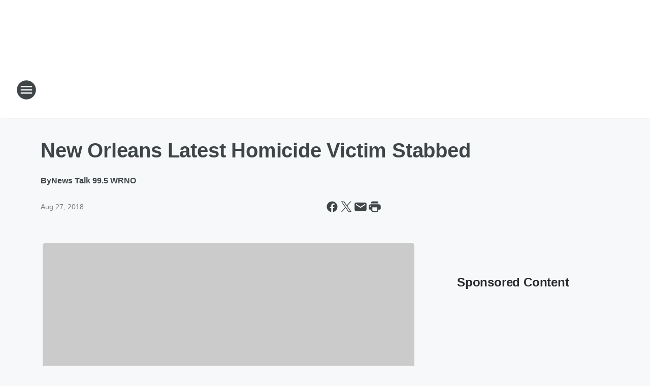

--- FILE ---
content_type: text/html; charset=utf-8
request_url: https://wrno.iheart.com/content/2018-08-27-new-orleans-latest-homicide-victim-stabbed/
body_size: 67356
content:
<!DOCTYPE html>
        <html lang="en" dir="ltr">
            <head>
                <meta charset="UTF-8">
                <meta name="viewport" content="width=device-width, initial-scale=1.0">
                
                <style>:root{--color-white:#fff;--color-black:#000;--color-red:red;--color-brand-red:#c6002b;--color-brand-grey:#939697;--palette-red-600:#c6002b;--palette-red-500:#cd212e;--palette-red-400:#e22c3a;--palette-red-300:#f4747c;--palette-red-200:#f79096;--palette-red-100:#f4adb1;--palette-orange-600:#fb6825;--palette-orange-500:#fc833e;--palette-orange-400:#fc9e65;--palette-orange-300:#fdb990;--palette-orange-200:#fdd5bb;--palette-orange-100:#fef1e8;--palette-yellow-600:#fcba38;--palette-yellow-500:#fdc64c;--palette-yellow-400:#fdd36f;--palette-yellow-300:#fddf96;--palette-yellow-200:#feecbf;--palette-yellow-100:#fff8e9;--palette-green-600:#46815a;--palette-green-500:#62aa7b;--palette-green-400:#78d297;--palette-green-300:#8bdea7;--palette-green-200:#9ce2b4;--palette-green-100:#ace7c0;--palette-blue-600:#0055b7;--palette-blue-500:#509da7;--palette-blue-400:#60bac6;--palette-blue-300:#68c8d5;--palette-blue-200:#84dae5;--palette-blue-100:#a3e2eb;--palette-purple-600:#793cb7;--palette-purple-500:#8d5bcd;--palette-purple-400:#a071dc;--palette-purple-300:#a586e5;--palette-purple-200:#b895f2;--palette-purple-100:#c7a3f5;--palette-grey-600:#27292d;--palette-grey-600-rgb:39,41,45;--palette-grey-500:#3f4447;--palette-grey-500-rgb:63,68,71;--palette-grey-400:#717277;--palette-grey-400-rgb:113,114,119;--palette-grey-300:#a9afb2;--palette-grey-300-rgb:169,175,178;--palette-grey-250:#dadfe3;--palette-grey-250-rgb:218,223,227;--palette-grey-200:#e6eaed;--palette-grey-200-rgb:230,234,237;--palette-grey-150:#edf1f3;--palette-grey-150-rgb:237,241,243;--palette-grey-100:#f6f8f9;--palette-grey-100-rgb:246,248,249;--accent-color:var(--palette-grey-600);--station-accent-background:var(--palette-grey-600);--station-accent-background-overlay:var(--accent-color);--station-accent-foreground:var(--color-white);--station-font-family:"Segoe UI",Helvetica,Arial,sans-serif,"Apple Color Emoji","Segoe UI Emoji","Segoe UI Symbol";--body-bgcolor:var(--palette-grey-100);--body-font-family:var(--station-font-family);--body-font-size:1.6rem;--body-font-size-2:1.4rem;--body-text-color:var(--palette-grey-600);--secondary-text-color:var(--palette-grey-500);--caption-text-color:var(--palette-grey-400);--default-link-color:var(--palette-grey-600);--default-link-hover-color:var(--palette-grey-500);--station-link-color:var(--accent-color);--station-link-hover-color:var(--default-link-hover-color);--content-min-width:90rem;--content-max-width:128rem;--grid-vertical-spacing:3.2rem;--base-grid-gap:1.6rem;--region-row-gap:var(--grid-vertical-spacing);--grid-gutter-width:1.6rem;--front-matter-grid-column:2;--two-column-grid-template-columns:var(--grid-gutter-width) minmax(28.8rem,1fr) var(--grid-gutter-width);--full-width-grid-template-columns:1fr;--full-width-grid-block-template-columns:var(--grid-gutter-width) minmax(28.8rem,1fr) var(--grid-gutter-width);--site-theme-overlay-opacity:0.25;--site-theme-foreground-color:var(--palette-grey-500);--site-theme-foreground-hover-color:var(--palette-grey-400);--site-theme-background-color:var(--color-white);--text-highlight-background:var(--color-black);--text-highlight-foreground:var(--color-white);--alert-background-color:var(--palette-blue-600);--alert-foreground-color:var(--color-white);--browser-checker-bg-color:var(--palette-grey-400);--browser-checker-text-color:var(--color-black);--eyebrow-text-color:var(--palette-grey-600);--byline-text-color:var(--palette-grey-600);--button-background:var(--palette-grey-600);--button-foreground:var(--color-white);--button-border:none;--button-padding:1.5rem 2.4rem;--button-radius:99.9rem;--button-font-size:1.5rem;--button-font-weight:600;--button-line-height:2rem;--button-shadow:0 0.1rem 0.3rem rgba(0,0,0,.15);--button-hover-background:var(--palette-grey-500);--button-hover-foreground:var(--color-white);--button-hover-shadow:0 0.3rem 0.5rem rgba(0,0,0,.15);--button-hover-border:var(--button-border);--button-active-background:var(--button-background);--button-active-foreground:var(--button-foreground);--button-active-shadow:var(--button-shadow);--button-active-border:var(--button-border);--button-disabled-background:var(--palette-grey-250);--button-disabled-foreground:var(--palette-grey-300);--button-disabled-shadow:none;--button-disabled-border:var(--button-border);--button-secondary-background:transparent;--button-secondary-foreground:var(--palette-grey-600);--button-secondary-border:0.1rem solid var(--palette-grey-600);--button-secondary-hover-background:var(--palette-grey-150);--button-secondary-hover-foreground:var(--button-secondary-foreground);--button-secondary-hover-border:var(--button-secondary-border);--button-secondary-active-background:var(--palette-grey-600);--button-secondary-active-foreground:var(--color-white);--button-secondary-active-border:var(--button-secondary-border);--button-customized-foreground:var(--body-text-color);--button-customized-background:transparent;--button-customized-hover-foreground:var(--body-text-color);--button-customized-hover-background:transparent;--block-theme-foreground-color:var(--body-text-color);--block-theme-background-color:var(--palette-grey-200);--block-theme-background-overlay:transparent;--heading-vertical-margin:2.4rem;--card-heading-color:var(--palette-grey-600);--card-bg-color:var(--color-white);--card-text-primary-color:var(--palette-grey-600);--card-text-secondary-color:var(--palette-grey-500);--tabs-text-default-color:var(--palette-grey-500);--tabs-text-active-color:var(--palette-grey-600);--fader-bg-color:var(--palette-grey-200);--fader-width:3.2rem;--fader-gradient:linear-gradient(to right,rgba(var(--palette-grey-200-rgb),0) 0%,var(--palette-grey-200) 90%);--viewmore-text-color:var(--palette-grey-600);--heading-text-color:var(--body-text-color);--container-max-width:128rem;--container-horizontal-margin:1.6rem;--container-block-vertical-margin:1.6rem;--container-width:calc(100vw - var(--container-horizontal-margin)*2);--container-block-width:var(--container-width);--navigation-zindex:999;--playerbar-zindex:9;--legalnotice-zindex:10;--modal-zindex:1000;--heading-font-weight:900;--heading-margin-default:0;--heading-1-font-size:3.2rem;--heading-1-line-height:3.6rem;--heading-2-font-size:2.4rem;--heading-2-line-height:2.8rem;--heading-3-font-size:2.4rem;--heading-3-line-height:2.8rem;--heading-4-font-size:1.8rem;--heading-4-line-height:2.2rem;--heading-5-font-size:1.6rem;--heading-5-line-height:2rem;--heading-6-font-size:1.4rem;--heading-6-line-height:1.6rem;--elevation-1:0 0.1rem 0.3rem rgba(0,0,0,.15);--elevation-4:0 0.3rem 0.5rem rgba(0,0,0,.15);--elevation-6:0 0.5rem 0.8rem rgba(0,0,0,.15);--elevation-8:0 0.8rem 2.4rem rgba(0,0,0,.15);--elevation-up:0 -0.1rem 0.3rem -0.3rem #000;--elevation-down:0 0.1rem 0.3rem -0.3rem #000;--weather-icon-color:var(--color-white);--arrow-icon-color:var(--color-white);--icon-default-width:2.4rem;--icon-default-height:2.4rem;--icon-primary-color:var(--palette-grey-500);--icon-secondary-color:var(--color-white);--icon-primary-hover-color:var(--palette-grey-400);--icon-secondary-hover-color:var(--color-white);--search-input-foreground:var(--palette-grey-600);--search-input-background:transparent;--search-container-background:var(--color-white);--search-input-placeholder:var(--palette-grey-400);--template-grid-height:100%}@media screen and (min-width:768px){:root{--max-gutter:calc((100% - var(--container-max-width))/2);--grid-gutter-width:minmax(2rem,var(--max-gutter));--base-grid-gap:3.2rem;--two-column-grid-template-columns:var(--grid-gutter-width) minmax(32rem,60rem) minmax(32rem,38rem) var(--grid-gutter-width)}}@media screen and (min-width:1060px){:root{--grid-gutter-width:minmax(8rem,var(--max-gutter));--two-column-grid-template-columns:var(--grid-gutter-width) minmax(52rem,90rem) 38rem var(--grid-gutter-width);--full-width-grid-block-template-columns:var(--grid-gutter-width) minmax(90rem,1fr) var(--grid-gutter-width);--container-horizontal-margin:8rem;--container-block-vertical-margin:3.2rem;--heading-1-font-size:4rem;--heading-1-line-height:4.8rem;--heading-2-font-size:3.2rem;--heading-2-line-height:3.6rem}}body.theme-night{--site-theme-foreground-color:var(--palette-grey-100);--site-theme-foreground-hover-color:var(--palette-grey-300);--site-theme-background-color:var(--color-black);--alert-background-color:var(--color-white);--alert-foreground-color:var(--color-black);--search-input-foreground:var(--site-theme-foreground-color);--search-container-background:var(--site-theme-background-color);--search-input-placeholder:var(--site-theme-foreground-hover-color);--station-accent-background:var(--color-white);--station-accent-background-overlay:var(--accent-color);--station-accent-foreground:var(--color-black);--block-theme-background-color:var(--palette-grey-600);--block-theme-background-overlay:var(--accent-color);--block-theme-foreground-color:var(--color-white)}body.theme-night .themed-block{--tabs-text-default-color:var(--palette-grey-100);--tabs-text-active-color:var(--palette-grey-200);--card-text-primary-color:var(--block-theme-foreground-color);--card-text-secondary-color:var(--block-theme-foreground-color);--viewmore-text-color:var(--block-theme-foreground-color);--icon-primary-color:var(--block-theme-foreground-color);--heading-text-color:var(--block-theme-foreground-color);--default-link-color:var(--block-theme-foreground-color);--body-text-color:var(--block-theme-foreground-color);--fader-gradient:none;--eyebrow-text-color:var(--block-theme-foreground-color);--button-background:var(--color-white);--button-foreground:var(--palette-grey-600);--button-border:none;--button-hover-background:var(--palette-grey-100);--button-hover-foreground:var(--palette-grey-600);--button-active-background:var(--button-hover-background);--button-active-foreground:var(--button-hover-foreground);--button-disabled-background:var(--palette-grey-400);--button-disabled-foreground:var(--palette-grey-300);--button-secondary-background:transparent;--button-secondary-foreground:var(--color-white);--button-secondary-border:0.1rem solid var(--palette-grey-100);--button-secondary-hover-background:var(--palette-grey-100);--button-secondary-hover-foreground:var(--palette-grey-600);--button-secondary-hover-border:var(--button-secondary-border);--button-secondary-active-background:var(--color-white);--button-secondary-active-foreground:var(--palette-grey-600);--button-secondary-active-border:var(--button-secondary-border)}body.template-coast{--accent-color:var(--palette-grey-100);--body-bgcolor:var(--color-black);--body-text-color:var(--color-white);--card-heading-color:var(--color-white);--card-bg-color:transparent;--card-text-primary-color:var(--color-white);--card-text-secondary-color:var(--palette-grey-100);--heading-text-color:var(--body-text-color);--tabs-text-default-color:var(--color-white);--tabs-text-active-color:var(--palette-grey-100);--button-customized-foreground:var(--default-link-color);--button-customized-hover-foreground:var(--default-link-hover-color)}.card-title{font-size:var(--heading-4-font-size);font-weight:var(--heading-font-weight);line-height:var(--heading-4-line-height)}.alerts:not(:empty),.themed-block{background-color:var(--block-theme-background-color);max-width:none;position:relative}.theme-night .alerts:not(:empty)>*,.theme-night .themed-block>*{position:relative;z-index:1}.theme-night .alerts:not(:empty):before,.theme-night .themed-block:before{background-color:var(--block-theme-background-overlay);content:"";display:inline-flex;height:100%;left:0;opacity:var(--site-theme-overlay-opacity);position:absolute;top:0;width:100%;z-index:0}.subheading{color:var(--secondary-text-color)}.caption{color:var(--caption-text-color)}.scroll-blocker{background-color:rgba(0,0,0,.7);height:100vh;left:0;opacity:0;position:fixed;top:0;transition:visibility 0s ease-in-out,opacity .3s;visibility:hidden;width:100%;z-index:10}.no-content{display:none}.hidden{display:none!important}.search-button{background-color:transparent;border:none;cursor:pointer;line-height:0;margin:0;padding:0}.search-button svg .primary-path{fill:var(--icon-primary-color)}.search-button:active svg .primary-path,.search-button:hover svg .primary-path{fill:var(--icon-primary-hover-color)}.text-default{color:var(--palette-grey-500)}.text-headline{color:var(--palette-grey-600)}.text-caption{color:var(--palette-grey-400)}.text-on-dark{color:#fff}.text-on-light{color:var(--palette-grey-500)}.text-inactive{color:var(--palette-grey-300)}.text-link{color:var(--palette-red-400)}.bg-default{background-color:var(--palette-grey-100)}.bg-light{background-color:#fff}.bg-dark{background-color:var(--palette-grey-600)}.bg-inactive{background-color:var(--palette-grey-300)}.bg-selected{background-color:var(--palette-red-400)}.border-default{border-color:var(--palette-grey-300)}.border-neutral-light{border-color:var(--palette-grey-200)}.border-neutral-dark{border-color:var(--palette-grey-400)}.border-dark{border-color:var(--palette-grey-500)}.card{box-shadow:var(--elevation-1)}.card:hover{box-shadow:var(--elevation-4)}.menu{box-shadow:var(--elevation-6)}.dialog{box-shadow:var(--elevation-8)}.elevation-01,.navigation-bar{box-shadow:var(--elevation-1)}.elevation-01,.elevation-04{border-radius:.6rem}.elevation-04{box-shadow:var(--elevation-4)}.elevation-06{border-radius:.6rem;box-shadow:var(--elevation-6)}.elevation-08{border-radius:.6rem;box-shadow:var(--elevation-8)}.elevation-up{border-radius:.6rem;box-shadow:var(--elevation-up)}.img-responsive{height:auto;max-width:100%}.warning-text{background:var(--palette-yellow-300);border-radius:.6rem;box-shadow:0 .4rem .4rem rgba(0,0,0,.1);color:var(--palette-grey-600);display:flex;font-size:1.6rem;font-weight:400;gap:.8rem;padding:1.6rem;width:100%}.warning-text:before{content:url("data:image/svg+xml;utf8,<svg xmlns='http://www.w3.org/2000/svg' fill='brown'><path d='M11.777.465a.882.882 0 00-1.554 0L.122 18.605C-.224 19.225.208 20 .899 20H21.1c.691 0 1.123-.775.777-1.395L11.777.465zM11 12.5c-.55 0-1-.45-1-1v-4c0-.55.45-1 1-1s1 .45 1 1v4c0 .55-.45 1-1 1zm0 4a1 1 0 110-2 1 1 0 010 2z' /></svg>");display:block;height:2rem;width:2.2rem}.fader{position:relative}.fader:after{background:var(--fader-gradient);content:"";display:inline-block;height:100%;position:absolute;right:-.1rem;top:-.1rem;width:var(--fader-width)}.fader .fade{display:none}.alerts:not(:empty){margin-bottom:-.1rem;padding:2.4rem 0}hr.divider{background-color:var(--palette-grey-300);border:none;height:.1rem;margin:0}hr.dark{background:var(--palette-grey-400)}html{font-size:10px;margin:0;max-width:100vw;padding:0;width:100%}html *{box-sizing:border-box}@-moz-document url-prefix(){body{font-weight:lighter}}body{background-color:var(--body-bgcolor);color:var(--body-text-color);font-family:var(--body-font-family);font-size:var(--body-font-size);margin:0;overflow:hidden;overflow-anchor:none;padding:0;position:relative;width:100%}body.no-scroll{height:100vh;overflow:hidden}body.no-scroll .scroll-blocker{opacity:1;visibility:visible}a{color:var(--default-link-color)}a.next-page{height:.1rem;visibility:hidden}h1,h2,h3,h4,h5,h6{color:var(--heading-text-color);font-weight:var(--heading-font-weight);margin:var(--heading-margin-default)}h1,h2,h3,h4{letter-spacing:-.02rem}h1{font-size:var(--heading-1-font-size);line-height:var(--heading-1-line-height)}h2{font-size:var(--heading-2-font-size);line-height:var(--heading-2-line-height)}h3{font-size:var(--heading-3-font-size);line-height:var(--heading-3-line-height)}h4{font-size:var(--heading-4-font-size);line-height:var(--heading-4-line-height)}h5{font-size:var(--heading-5-font-size);line-height:var(--heading-5-line-height)}h6{font-size:var(--heading-6-font-size);line-height:var(--heading-6-line-height)}figure{margin:0 auto}[type=email],[type=number],[type=password],input[type=text]{background:#fff;border:.1rem solid #717277;border-radius:.6rem}.tabbed-item:focus{background-color:#ff0!important;outline:.2rem dashed red!important}button{font-family:var(--body-font-family)}svg .primary-path{fill:var(--icon-primary-color)}svg .secondary-path{fill:var(--icon-secondary-color)}::selection{background-color:var(--text-highlight-background);color:var(--text-highlight-foreground)}@media print{@page{size:A4 portrait;margin:1cm}::-webkit-scrollbar{display:none}body{background:#fff!important;color:#000;font:13pt Georgia,Times New Roman,Times,serif;line-height:1.3;margin:0}#app{display:block;height:100%;width:auto}h1{font-size:24pt}h2,h3,h4{font-size:14pt;margin-top:2.5rem}h1,h2,h3,h4,h5,h6{page-break-after:avoid}a,blockquote,h1,h2,h3,h4,h5,h6,img,p{page-break-inside:avoid}img{page-break-after:avoid}pre,table{page-break-inside:avoid}a,a:link,a:visited{background:transparent;color:#520;font-weight:700;text-align:left;text-decoration:underline}a[href^="#"]{font-weight:400;text-decoration:none}a:after>img,article a[href^="#"]:after{content:""}address,blockquote,dd,dt,li,p{font-size:100%}ol,ul{list-style:square;margin-bottom:20pt;margin-left:18pt}li{line-height:1.6em}.component-site-header{display:block;position:relative}.component-site-header .main-header-items{display:block;width:100%}iframe{height:0!important;line-height:0pt!important;overflow:hidden!important;white-space:nowrap;width:0!important}.component-ad-unit,.component-pushdown,.component-recommendation,.component-social-network-icons,.footer-national-links,.lower-footer-national-links,.nav-toggler,.search-user-container,.share-icons,iframe,nav{display:none}}.component-app{background-color:pink;display:flex;flex-direction:column}.template-grid{display:grid;grid-template-areas:"router-outlet" "player-bar";grid-template-columns:1fr;grid-template-rows:1fr auto;height:100vh;height:var(--template-grid-height);overflow:hidden}.template-grid>.component-routes{grid-area:router-outlet;overflow:auto}.template-grid>.ihr-player-bar{grid-area:player-bar}
/*# sourceMappingURL=local-critical-style.5a54a2ee878d2c1e77ca.css.map*/</style>
                <link rel="preconnect" href="https://static.inferno.iheart.com" data-reactroot=""/><link rel="preconnect" href="https://i.iheart.com" data-reactroot=""/><link rel="preconnect" href="https://webapi.radioedit.iheart.com" data-reactroot=""/><link rel="preconnect" href="https://us.api.iheart.com" data-reactroot=""/><link rel="preconnect" href="https://https://cdn.cookielaw.org" data-reactroot=""/><link rel="preconnect" href="https://www.iheart.com" data-reactroot=""/><link rel="dns-prefetch" href="https://static.inferno.iheart.com" data-reactroot=""/><link rel="preload" href="https://cdn.cookielaw.org/consent/7d044e9d-e966-4b73-b448-a29d06f71027/otSDKStub.js" as="script" data-reactroot=""/><link rel="preload" href="https://cdn.cookielaw.org/opt-out/otCCPAiab.js" as="script" data-reactroot=""/>
                
                <link data-chunk="bundle" rel="stylesheet" href="https://static.inferno.iheart.com/inferno/styles/bundle.ae0ba735483751a796dd.css">
<link data-chunk="local" rel="stylesheet" href="https://static.inferno.iheart.com/inferno/styles/local.bc06f128f534d4a5d747.css">
<link data-chunk="FrontMatter-component" rel="stylesheet" href="https://static.inferno.iheart.com/inferno/styles/FrontMatter-component.2085be03ea772e448ffc.css">
<link data-chunk="Heading-component" rel="stylesheet" href="https://static.inferno.iheart.com/inferno/styles/Heading-component.d79a5c95e6ef67a97bca.css">
<link data-chunk="AssetLegacy-component" rel="stylesheet" href="https://static.inferno.iheart.com/inferno/styles/AssetLegacy-component.2f0669b2b350b143ab90.css">
<link data-chunk="ImageAsset-component" rel="stylesheet" href="https://static.inferno.iheart.com/inferno/styles/ImageAsset-component.2b71f0129af91cbf9c50.css">
<link data-chunk="HtmlEmbedLegacy-component" rel="stylesheet" href="https://static.inferno.iheart.com/inferno/styles/HtmlEmbedLegacy-component.b4b15f07245686764032.css">
<link data-chunk="core-page-blocks-recommendation-Recommendation-component" rel="stylesheet" href="https://static.inferno.iheart.com/inferno/styles/core-page-blocks-recommendation-Recommendation-component.2fbf0f823711108d2479.css">
<link data-chunk="core-page-blocks-datasource-DatasourceLoader-component" rel="stylesheet" href="https://static.inferno.iheart.com/inferno/styles/core-page-blocks-datasource-DatasourceLoader-component.ed118ca85e0cefc658b6.css">
                <style data-reactroot="">:root {
        --station-font-family: "Inter","Segoe UI",Helvetica,Arial,sans-serif,"Apple Color Emoji","Segoe UI Emoji","Segoe UI Symbol";
        --gradient-start: hsl(352,68%,36%);
        --gradient-stop: hsl(352,68%,30%);
        
                --accent-color: #d2283f;
            
        
             --darkFooterColor: hsl(352,68%,34%);
             
        --premiere-footer-dark-color:var(--darkFooterColor);
    }</style>
                
                <title data-rh="true">New Orleans Latest Homicide Victim Stabbed | News Talk 99.5 WRNO</title>
                <link data-rh="true" rel="shortcut icon" type="" title="" href="https://i.iheart.com/v3/re/assets.brands/66e48d2c709d7268702bcb1c?ops=gravity(%22center%22),contain(32,32),quality(65)"/><link data-rh="true" rel="apple-touch-icon" type="" title="" href="https://i.iheart.com/v3/re/assets.brands/66e48d2c709d7268702bcb1c?ops=new(),flood(%22white%22),swap(),merge(%22over%22),gravity(%22center%22),contain(167,167),quality(80),format(%22png%22)"/><link data-rh="true" rel="image_src" type="" title="" href="https://i.iheart.com/v3/re/new_assets/59a3fc82b26069335e74bb7f?ops=gravity(%22north%22),fit(1200,675),quality(65)"/><link data-rh="true" rel="canonical" type="" title="" href="https://wrno.iheart.com/content/2018-08-27-new-orleans-latest-homicide-victim-stabbed/"/><link data-rh="true" rel="amphtml" type="" title="" href="https://wrno.iheart.com/alternate/amp/2018-08-27-new-orleans-latest-homicide-victim-stabbed/"/>
                <meta data-rh="true" property="og:locale" content="en_us"/><meta data-rh="true" name="msapplication-TileColor" content="#fff"/><meta data-rh="true" name="msvalidate.01" content="E98E323249F89ACF6294F958692E230B"/><meta data-rh="true" name="format-detection" content="telephone=no"/><meta data-rh="true" name="theme-color" content="#d2283f"/><meta data-rh="true" property="og:title" content="New Orleans Latest Homicide Victim Stabbed | News Talk 99.5 WRNO"/><meta data-rh="true" property="twitter:title" content="New Orleans Latest Homicide Victim Stabbed | News Talk 99.5 WRNO"/><meta data-rh="true" itemprop="name" content="New Orleans Latest Homicide Victim Stabbed | News Talk 99.5 WRNO"/><meta data-rh="true" name="description" content="53-year-old man stabbed to death Sunday night"/><meta data-rh="true" property="og:description" content="53-year-old man stabbed to death Sunday night"/><meta data-rh="true" property="twitter:description" content="53-year-old man stabbed to death Sunday night"/><meta data-rh="true" itemprop="description" content="53-year-old man stabbed to death Sunday night"/><meta data-rh="true" name="keywords" content="news, talk, wrno, radio, new orleans, louisiana, news, sean, hannity, conservative, republican, politics, talk, michael berry, The Clay Travis &amp; Buck Sexton Show, Michael Berry, Walton &amp; Johnson, The Walton &amp; Johnson Show, Sean Hannity, New Orleans, News Talk 99.5 WRNO"/><meta data-rh="true" property="og:url" content="https://wrno.iheart.com/content/2018-08-27-new-orleans-latest-homicide-victim-stabbed/"/><meta data-rh="true" property="twitter:url" content="https://wrno.iheart.com/content/2018-08-27-new-orleans-latest-homicide-victim-stabbed/"/><meta data-rh="true" itemprop="url" content="https://wrno.iheart.com/content/2018-08-27-new-orleans-latest-homicide-victim-stabbed/"/><meta data-rh="true" name="thumbnail" content="https://i.iheart.com/v3/re/new_assets/59a3fc82b26069335e74bb7f?ops=gravity(%22north%22),fit(1200,675),quality(65)"/><meta data-rh="true" property="og:image" content="https://i.iheart.com/v3/re/new_assets/59a3fc82b26069335e74bb7f?ops=gravity(%22north%22),fit(1200,675),quality(65)"/><meta data-rh="true" property="og:image:width" content="1200"/><meta data-rh="true" property="og:image:height" content="675"/><meta data-rh="true" property="twitter:image" content="https://i.iheart.com/v3/re/new_assets/59a3fc82b26069335e74bb7f?ops=gravity(%22north%22),fit(1200,675),quality(65)"/><meta data-rh="true" itemprop="image" content="https://i.iheart.com/v3/re/new_assets/59a3fc82b26069335e74bb7f?ops=gravity(%22north%22),fit(1200,675),quality(65)"/><meta data-rh="true" name="msapplication-TileImage" content="https://i.iheart.com/v3/re/new_assets/59a3fc82b26069335e74bb7f?ops=gravity(%22north%22),fit(1200,675),quality(65)"/><meta data-rh="true" property="twitter:card" content="summary_large_image"/><meta data-rh="true" property="twitter:site" content="@995WRNO"/><meta data-rh="true" property="twitter:creator" content="@995WRNO"/><meta data-rh="true" property="twitter:domain" content="wrno.iheart.com"/><meta data-rh="true" property="og:site_name" content="News Talk 99.5 WRNO"/><meta data-rh="true" name="application-name" content="News Talk 99.5 WRNO"/><meta data-rh="true" property="fb:app_id" content="138460699515335"/><meta data-rh="true" property="fb:pages" content="112061841599"/><meta data-rh="true" name="google-site-verification" content="p2FWrUKxtwBmQgHV4CjD80oKdZZBjmMNByoWvZMsYso"/><meta data-rh="true" property="twitter:tile:image:alt" content="53-year-old man stabbed to death Sunday night"/><meta data-rh="true" property="twitter::tile:image" content="https://i.iheart.com/v3/re/new_assets/59a3fc82b26069335e74bb7f?ops=gravity(%22north%22),fit(1200,675),quality(65)"/><meta data-rh="true" property="og:type" content="article"/><meta data-rh="true" property="twitter:tile:template:testing" content="1"/><meta data-rh="true" name="robots" content="max-image-preview:large"/>
                
            </head>
            <body class="theme-light template-default">
                <div id="app"><div class="component-template template-grid" data-reactroot=""><div class="component-routes"><div class="component-pushdown"><div tabindex="-1" class="component-ad-unit lazy-load" data-position="3330" data-split="50" id="dfp-ad-3330-ad:top-leaderboard"></div></div><header class="component-site-header"><section class="main-header-items"><button aria-label="Open Site Navigation" class="nav-toggler" tabindex="0"><svg tabindex="-1" focusable="false" class="svg-icon icon-hamburger" width="32px" height="32px" viewBox="0 0 32 32" fill="none" xmlns="http://www.w3.org/2000/svg"><circle cx="16" cy="16" r="15" fill="none" stroke="none" stroke-width="2"></circle><path fill-rule="evenodd" clip-rule="evenodd" tabindex="-1" class="primary-path" fill="none" d="M7 22h18v-2H7v2zm0-5h18v-2H7v2zm0-7v2h18v-2H7z"></path></svg></button><nav class="" tabindex="-1" aria-hidden="true" aria-label="Primary Site Navigation" id="component-site-nav"><header class="navbar-header"><figure class="component-station-logo"><a aria-label="Station Link" tabindex="0" href="/"><img src="https://i.iheart.com/v3/re/assets.brands/66e48d2c709d7268702bcb1c?ops=gravity(%22center%22),contain(180,60)&amp;quality=80" data-src="https://i.iheart.com/v3/re/assets.brands/66e48d2c709d7268702bcb1c?ops=gravity(%22center%22),contain(180,60)&amp;quality=80" data-srcset="https://i.iheart.com/v3/re/assets.brands/66e48d2c709d7268702bcb1c?ops=gravity(%22center%22),contain(180,60)&amp;quality=80 1x,https://i.iheart.com/v3/re/assets.brands/66e48d2c709d7268702bcb1c?ops=gravity(%22center%22),contain(360,120)&amp;quality=80 2x" sizes="" alt="News Talk 99.5 WRNO - New Orleans&#x27; home for The Walton &amp; Johnson Show" class="lazyload" srcSet="https://i.iheart.com/v3/re/assets.brands/66e48d2c709d7268702bcb1c?ops=gravity(%22center%22),contain(180,60)&amp;quality=80 1x,https://i.iheart.com/v3/re/assets.brands/66e48d2c709d7268702bcb1c?ops=gravity(%22center%22),contain(360,120)&amp;quality=80 2x" width="180" height="60"/></a></figure><button class="CloseButton-module_close_4S+oa undefined" aria-label="Close Site Navigation" tabindex="0"><svg class="svg-icon icon-close" focusable="false" tabindex="-1" aria-hidden="true" width="24" height="24" viewBox="0 0 24 24" fill="none" xmlns="http://www.w3.org/2000/svg"><path aria-hidden="true" focusable="false" tabindex="-1" class="primary-path" d="M18.3 5.70997C17.91 5.31997 17.28 5.31997 16.89 5.70997L12 10.59L7.10997 5.69997C6.71997 5.30997 6.08997 5.30997 5.69997 5.69997C5.30997 6.08997 5.30997 6.71997 5.69997 7.10997L10.59 12L5.69997 16.89C5.30997 17.28 5.30997 17.91 5.69997 18.3C6.08997 18.69 6.71997 18.69 7.10997 18.3L12 13.41L16.89 18.3C17.28 18.69 17.91 18.69 18.3 18.3C18.69 17.91 18.69 17.28 18.3 16.89L13.41 12L18.3 7.10997C18.68 6.72997 18.68 6.08997 18.3 5.70997Z" fill="#3F4447"></path></svg></button></header><hr class="divider"/><section class="nav-inner-wrapper"><ul style="max-height:calc(100vh - 100px)" class="menu-container main-nav"><li class="menu-top-label"><button aria-label="Listen" class="button-text" tabindex="0"><span class="menu-label">Listen</span></button></li><li data-testid="menu-top-label" class="menu-top-label menu-toggler"><button aria-label="Toggle Menu for News" class="button-text" tabindex="0"><span class="menu-label">News</span><svg tabindex="-1" focusable="false" class="svg-icon icon-expand" width="24" height="24" viewBox="0 0 24 24" fill="none" xmlns="http://www.w3.org/2000/svg"><path class="primary-path" tabindex="-1" d="M15.88 9.29006L12 13.1701L8.11998 9.29006C7.72998 8.90006 7.09998 8.90006 6.70998 9.29006C6.31998 9.68006 6.31998 10.3101 6.70998 10.7001L11.3 15.2901C11.69 15.6801 12.32 15.6801 12.71 15.2901L17.3 10.7001C17.69 10.3101 17.69 9.68006 17.3 9.29006C16.91 8.91006 16.27 8.90006 15.88 9.29006Z"></path></svg></button><ul class="submenu-container" aria-hidden="true"><li><a aria-label="Local News" tabindex="0" href="/topic/local-news/">Local News</a></li><li><a aria-label="National News" tabindex="0" href="/topic/national-news/">National News</a></li><li><a aria-label="Sports" tabindex="0" href="/topic/sports/">Sports</a></li><li><a aria-label="Total Traffic" tabindex="0" href="/traffic/">Total Traffic</a></li><li><a aria-label="Weather" tabindex="0" href="/weather/">Weather</a></li><li><a aria-label="Operation Stormwatch: New Orleans" tabindex="0" href="/featured/stormwatch/">Operation Stormwatch: New Orleans</a></li></ul></li><li data-testid="menu-top-label" class="menu-top-label menu-toggler"><button aria-label="Toggle Menu for Shows" class="button-text" tabindex="0"><span class="menu-label">Shows</span><svg tabindex="-1" focusable="false" class="svg-icon icon-expand" width="24" height="24" viewBox="0 0 24 24" fill="none" xmlns="http://www.w3.org/2000/svg"><path class="primary-path" tabindex="-1" d="M15.88 9.29006L12 13.1701L8.11998 9.29006C7.72998 8.90006 7.09998 8.90006 6.70998 9.29006C6.31998 9.68006 6.31998 10.3101 6.70998 10.7001L11.3 15.2901C11.69 15.6801 12.32 15.6801 12.71 15.2901L17.3 10.7001C17.69 10.3101 17.69 9.68006 17.3 9.29006C16.91 8.91006 16.27 8.90006 15.88 9.29006Z"></path></svg></button><ul class="submenu-container" aria-hidden="true"><li><a aria-label="The Walton &amp; Johnson Show" tabindex="0" href="/featured/walton-and-johnson/">The Walton &amp; Johnson Show</a></li><li><a aria-label="Glenn Beck" tabindex="0" href="/featured/glenn-beck/">Glenn Beck</a></li><li><a aria-label="Clay &amp; Buck" tabindex="0" href="/featured/the-clay-travis-and-buck-sexton-show/">Clay &amp; Buck</a></li><li><a aria-label="The Sean Hannity Show" tabindex="0" href="/featured/the-sean-hannity-show/">The Sean Hannity Show</a></li><li><a aria-label="Michael Berry" tabindex="0" href="/featured/michael-berry/">Michael Berry</a></li><li><a aria-label="The Buck Sexton Show" tabindex="0" href="/featured/the-buck-sexton-show/">The Buck Sexton Show</a></li><li><a href="http://winningatlife.com" target="_blank" rel="noopener" aria-label="WINNING AT LIFE® WITH GREGORY RICKS">WINNING AT LIFE® WITH GREGORY RICKS</a></li><li><a href="http://mortgagegumbo.com" target="_blank" rel="noopener" aria-label="Mortgage Gumbo with Dwayne Stein">Mortgage Gumbo with Dwayne Stein</a></li><li><a aria-label="Full Schedule" tabindex="0" href="/schedule/">Full Schedule</a></li></ul></li><li data-testid="menu-top-label" class="menu-top-label menu-toggler"><button aria-label="Toggle Menu for Podcasts" class="button-text" tabindex="0"><span class="menu-label">Podcasts</span><svg tabindex="-1" focusable="false" class="svg-icon icon-expand" width="24" height="24" viewBox="0 0 24 24" fill="none" xmlns="http://www.w3.org/2000/svg"><path class="primary-path" tabindex="-1" d="M15.88 9.29006L12 13.1701L8.11998 9.29006C7.72998 8.90006 7.09998 8.90006 6.70998 9.29006C6.31998 9.68006 6.31998 10.3101 6.70998 10.7001L11.3 15.2901C11.69 15.6801 12.32 15.6801 12.71 15.2901L17.3 10.7001C17.69 10.3101 17.69 9.68006 17.3 9.29006C16.91 8.91006 16.27 8.90006 15.88 9.29006Z"></path></svg></button><ul class="submenu-container" aria-hidden="true"><li><a href="https://www.iheart.com/podcast/966-the-walton-johnson-show-70846197/" target="_blank" rel="noopener" aria-label="The Walton &amp; Johnson Show">The Walton &amp; Johnson Show</a></li><li><a href="https://www.iheart.com/podcast/53-WinningatLifewithGre-28305847/" target="_blank" rel="noopener" aria-label="Winning at Life with Gregory Ricks">Winning at Life with Gregory Ricks</a></li><li><a href="https://www.iheart.com/podcast/53-MortgageGumbo-28305878/" target="_blank" rel="noopener" aria-label="Mortgage Gumbo with Dwayne Stein">Mortgage Gumbo with Dwayne Stein</a></li><li><a href="https://www.iheart.com/podcast/53-thefoundersshow-28276504/" target="_blank" rel="noopener" aria-label="The Founders Show">The Founders Show</a></li><li><a href="https://www.iheart.com/podcast/53-the-week-in-geek-radio-show-80598424/" target="_blank" rel="noopener" aria-label="The Week In Geek">The Week In Geek</a></li><li><a aria-label="All Podcasts" tabindex="0" href="/podcasts/">All Podcasts</a></li></ul></li><li class="menu-top-label menu-toggler"><button aria-label="Toggle Menu for Contests &amp; Promotions" class="button-text" tabindex="0"><span class="menu-label">Contests &amp; Promotions</span><svg tabindex="-1" focusable="false" class="svg-icon icon-expand" width="24" height="24" viewBox="0 0 24 24" fill="none" xmlns="http://www.w3.org/2000/svg"><path class="primary-path" tabindex="-1" d="M15.88 9.29006L12 13.1701L8.11998 9.29006C7.72998 8.90006 7.09998 8.90006 6.70998 9.29006C6.31998 9.68006 6.31998 10.3101 6.70998 10.7001L11.3 15.2901C11.69 15.6801 12.32 15.6801 12.71 15.2901L17.3 10.7001C17.69 10.3101 17.69 9.68006 17.3 9.29006C16.91 8.91006 16.27 8.90006 15.88 9.29006Z"></path></svg></button><ul class="submenu-container" aria-hidden="true"><li><a href="https://www.donorschoose.org/iheartradio" target="_blank" rel="noopener" aria-label="Give Your Favorite Teacher A Chance To Win $5,000 In Classroom Supplies!">Give Your Favorite Teacher A Chance To Win $5,000 In Classroom Supplies!</a></li><li><a href="https://www.iheartradiobroadway.com/featured/iheart-amda/" target="_blank" rel="noopener" aria-label="Win A Full-Tuition Scholarship To AMDA College Of The Performing Arts!">Win A Full-Tuition Scholarship To AMDA College Of The Performing Arts!</a></li><li><a aria-label="Listen to Win $1,000" tabindex="0" href="/promotions/listen-to-win-1000-1843332/">Listen to Win $1,000</a></li><li><a aria-label="Big Game Score Contest 2026!" tabindex="0" href="/promotions/big-game-score-contest-2026-1845516/">Big Game Score Contest 2026!</a></li><li><a aria-label="Cash For Couples 2026!" tabindex="0" href="/promotions/cash-for-couples-2026-1846078/">Cash For Couples 2026!</a></li><li><a aria-label="All Contests &amp; Promotions" tabindex="0" href="/promotions/">All Contests &amp; Promotions</a></li><li><a aria-label="Contest Rules" tabindex="0" href="/rules/">Contest Rules</a></li></ul></li><li class="menu-top-label"><a tabindex="0" href="/contact/">Contact</a></li><li class="menu-top-label"><a tabindex="0" href="/newsletter/">Newsletter</a></li><li class="menu-top-label"><a tabindex="0" href="/advertise/">Advertise on News Talk 99.5 WRNO</a></li><li class="menu-top-label"><a href="tel:1-844-844-iHeart">1-844-844-iHeart</a></li><ul class="component-social-icons"><li class="icon-container"><a href="//www.facebook.com/995WRNO" aria-label="Visit us on facebook" target="_blank" rel="noopener"><svg tabindex="-1" focusable="false" class="svg-icon icon-facebook" width="24" height="24" viewBox="0 0 24 24" xmlns="http://www.w3.org/2000/svg" fill="none"><path class="primary-path" tabindex="-1" d="M21 12C21 7.02891 16.9711 3 12 3C7.02891 3 3 7.02891 3 12C3 16.493 6.29062 20.216 10.5938 20.891V14.6016H8.30859V12H10.5938V10.0172C10.5938 7.76191 11.9367 6.51562 13.9934 6.51562C14.9777 6.51562 16.0078 6.69141 16.0078 6.69141V8.90625H14.8723C13.7543 8.90625 13.4062 9.60059 13.4062 10.3125V12H15.9023L15.5033 14.6016H13.4062V20.891C17.7094 20.216 21 16.493 21 12Z" fill="#27292D"></path><path class="secondary-path" tabindex="-1" d="M15.5033 14.6016L15.9023 12H13.4062V10.3125C13.4062 9.60059 13.7543 8.90625 14.8723 8.90625H16.0078V6.69141C16.0078 6.69141 14.9777 6.51562 13.9934 6.51562C11.9367 6.51562 10.5938 7.76191 10.5938 10.0172V12H8.30859V14.6016H10.5938V20.891C11.0525 20.9631 11.5219 21 12 21C12.4781 21 12.9475 20.9631 13.4062 20.891V14.6016H15.5033Z" fill="white"></path></svg></a></li><li class="icon-container"><a href="//www.x.com/995WRNO" aria-label="Visit us on X" target="_blank" rel="noopener"><svg tabindex="-1" focusable="false" class="svg-icon icon-twitter" xmlns="http://www.w3.org/2000/svg" width="24" height="24" viewBox="0 0 24 24" fill="none"><path class="primary-path" d="M13.7124 10.6218L20.4133 3H18.8254L13.0071 9.61788L8.35992 3H3L10.0274 13.0074L3 21H4.58799L10.7324 14.0113L15.6401 21H21L13.7124 10.6218ZM11.5375 13.0956L10.8255 12.0991L5.16017 4.16971H7.59922L12.1712 10.5689L12.8832 11.5655L18.8262 19.8835H16.3871L11.5375 13.0956Z" fill="#27292D"></path></svg></a></li><li class="icon-container"><a href="//www.youtube.com/995WRNO" aria-label="Visit us on youtube" target="_blank" rel="noopener"><svg tabindex="-1" focusable="false" class="svg-icon icon-youtube" width="24" height="24" viewBox="0 0 24 24" fill="none" xmlns="http://www.w3.org/2000/svg"><path tabindex="-1" class="primary-path" fill-rule="evenodd" clip-rule="evenodd" d="M20.9991 4.48941C21.9843 4.75294 22.761 5.52471 23.0263 6.50353C23.5188 8.29176 23.4999 12.0188 23.4999 12.0188C23.4999 12.0188 23.4999 15.7271 23.0263 17.5153C22.761 18.4941 21.9843 19.2659 20.9991 19.5294C19.1993 20 12 20 12 20C12 20 4.81959 20 3.00081 19.5106C2.01564 19.2471 1.23888 18.4753 0.973639 17.4965C0.5 15.7271 0.5 12 0.5 12C0.5 12 0.5 8.29176 0.973639 6.50353C1.23888 5.52471 2.03459 4.73412 3.00081 4.47059C4.80064 4 12 4 12 4C12 4 19.1993 4 20.9991 4.48941ZM15.6944 12L9.70756 15.4259V8.57412L15.6944 12Z" fill="#27292D"></path></svg></a></li></ul></ul></section><footer class="navbar-footer"><form class="search-form" name="search-form" role="search"><section class="search-container"><input type="search" name="keyword" id="search-input-field-nav" aria-label="search text" placeholder="Search" value="" maxLength="250"/><button class="search-button search-submit" aria-label="Search" type="submit"><svg class="svg-icon icon-search" tabindex="-1" width="32px" height="32px" viewBox="0 0 32 32" focusable="false" fill="none" xmlns="http://www.w3.org/2000/svg"><circle class="outline" cx="16" cy="16" r="15" fill="none" stroke="none" stroke-width="2"></circle><path class="primary-path" fill-rule="evenodd" clip-rule="evenodd" d="M18.457 20.343a7.69 7.69 0 111.929-1.591l4.658 5.434a1.25 1.25 0 11-1.898 1.628l-4.69-5.471zm.829-6.652a4.69 4.69 0 11-9.381 0 4.69 4.69 0 019.38 0z" fill="none"></path></svg></button></section></form></footer></nav><figure class="component-station-logo"><a aria-label="Station Link" tabindex="0" href="/"><img src="https://i.iheart.com/v3/re/assets.brands/66e48d2c709d7268702bcb1c?ops=gravity(%22center%22),contain(180,60)&amp;quality=80" data-src="https://i.iheart.com/v3/re/assets.brands/66e48d2c709d7268702bcb1c?ops=gravity(%22center%22),contain(180,60)&amp;quality=80" data-srcset="https://i.iheart.com/v3/re/assets.brands/66e48d2c709d7268702bcb1c?ops=gravity(%22center%22),contain(180,60)&amp;quality=80 1x,https://i.iheart.com/v3/re/assets.brands/66e48d2c709d7268702bcb1c?ops=gravity(%22center%22),contain(360,120)&amp;quality=80 2x" sizes="" alt="News Talk 99.5 WRNO - New Orleans&#x27; home for The Walton &amp; Johnson Show" class="lazyload" srcSet="https://i.iheart.com/v3/re/assets.brands/66e48d2c709d7268702bcb1c?ops=gravity(%22center%22),contain(180,60)&amp;quality=80 1x,https://i.iheart.com/v3/re/assets.brands/66e48d2c709d7268702bcb1c?ops=gravity(%22center%22),contain(360,120)&amp;quality=80 2x" width="180" height="60"/></a></figure><section class="listen-user-container"><div class="header-user"></div></section></section></header><main class="component-page layout-generic-80-20 two-column page-detail wrno-fm"><div class="alerts"></div><div class="page-gutter gutter-left"> </div><section class="col-top"><div class="component-region region-header-dynamic"><header class="content-header front-matter"><header class="component-heading"><h1 class="heading-title">New Orleans Latest Homicide Victim Stabbed</h1></header><figure class="component-byline-display"><figcaption><span class="author-block">By <span class="author"> <!-- -->News Talk 99.5 WRNO</span></span><div class="date-block"><time class="card-date" dateTime="1535388420000">Aug 27, 2018</time></div><div class="share-icons"><button data-platform="facebook" aria-label="Share this page on Facebook" class="react-share__ShareButton" style="background-color:transparent;border:none;padding:0;font:inherit;color:inherit;cursor:pointer"><svg tabindex="-1" focusable="false" class="svg-icon icon-facebook" width="24" height="24" viewBox="0 0 24 24" xmlns="http://www.w3.org/2000/svg" fill="none"><path class="primary-path" tabindex="-1" d="M21 12C21 7.02891 16.9711 3 12 3C7.02891 3 3 7.02891 3 12C3 16.493 6.29062 20.216 10.5938 20.891V14.6016H8.30859V12H10.5938V10.0172C10.5938 7.76191 11.9367 6.51562 13.9934 6.51562C14.9777 6.51562 16.0078 6.69141 16.0078 6.69141V8.90625H14.8723C13.7543 8.90625 13.4062 9.60059 13.4062 10.3125V12H15.9023L15.5033 14.6016H13.4062V20.891C17.7094 20.216 21 16.493 21 12Z" fill="#27292D"></path><path class="secondary-path" tabindex="-1" d="M15.5033 14.6016L15.9023 12H13.4062V10.3125C13.4062 9.60059 13.7543 8.90625 14.8723 8.90625H16.0078V6.69141C16.0078 6.69141 14.9777 6.51562 13.9934 6.51562C11.9367 6.51562 10.5938 7.76191 10.5938 10.0172V12H8.30859V14.6016H10.5938V20.891C11.0525 20.9631 11.5219 21 12 21C12.4781 21 12.9475 20.9631 13.4062 20.891V14.6016H15.5033Z" fill="white"></path></svg></button><button data-platform="x" aria-label="Share this page on X" class="react-share__ShareButton" style="background-color:transparent;border:none;padding:0;font:inherit;color:inherit;cursor:pointer"><svg tabindex="-1" focusable="false" class="svg-icon icon-twitter" xmlns="http://www.w3.org/2000/svg" width="24" height="24" viewBox="0 0 24 24" fill="none"><path class="primary-path" d="M13.7124 10.6218L20.4133 3H18.8254L13.0071 9.61788L8.35992 3H3L10.0274 13.0074L3 21H4.58799L10.7324 14.0113L15.6401 21H21L13.7124 10.6218ZM11.5375 13.0956L10.8255 12.0991L5.16017 4.16971H7.59922L12.1712 10.5689L12.8832 11.5655L18.8262 19.8835H16.3871L11.5375 13.0956Z" fill="#27292D"></path></svg></button><button data-platform="email" class="custom-button email-button" aria-label="Share this page in Email"><svg tabindex="-1" focusable="false" class="svg-icon icon-email" width="24" height="24" viewBox="0 0 24 24" fill="none" xmlns="http://www.w3.org/2000/svg"><path class="primary-path" d="M20 5H4C2.9 5 2.01 5.9 2.01 7L2 17C2 18.1 2.9 19 4 19H20C21.1 19 22 18.1 22 17V7C22 5.9 21.1 5 20 5ZM19.6 9.25L12.53 13.67C12.21 13.87 11.79 13.87 11.47 13.67L4.4 9.25C4.15 9.09 4 8.82 4 8.53C4 7.86 4.73 7.46 5.3 7.81L12 12L18.7 7.81C19.27 7.46 20 7.86 20 8.53C20 8.82 19.85 9.09 19.6 9.25Z" fill="#27292D"></path></svg></button><button data-platform="print" class="custom-button printer-button" aria-label="Print this page"><svg tabindex="-1" focusable="false" class="svg-icon icon-print" width="24" height="24" viewBox="0 0 24 24" fill="none" xmlns="http://www.w3.org/2000/svg"><path class="primary-path" d="M6 5C6 3.89543 6.89543 3 8 3H16C17.1046 3 18 3.89543 18 5V6.5H6V5Z" fill="#27292D"></path><path class="primary-path" fill-rule="evenodd" clip-rule="evenodd" d="M5 8C3.34315 8 2 9.34315 2 11V15C2 16.1046 2.89543 17 4 17H6V18C6 19.6569 7.34315 21 9 21H15C16.6569 21 18 19.6569 18 18V17H20C21.1046 17 22 16.1046 22 15V11C22 9.34315 20.6569 8 19 8H5ZM6 11C6 10.4477 5.55228 10 5 10C4.44772 10 4 10.4477 4 11C4 11.5523 4.44772 12 5 12C5.55228 12 6 11.5523 6 11ZM8 18V13H16V18C16 18.5523 15.5523 19 15 19H9C8.44772 19 8 18.5523 8 18Z" fill="#27292D"></path></svg></button></div></figcaption></figure></header><input type="hidden" data-id="wKI2D"/></div></section><section class="col-left"><div class="component-region region-main-dynamic"><div class="component-container content-layout-container block"><article class="content-detail-container"><section class="content-block type-asset"><figure class="component-image-asset"><section class="image-container"><img src="https://i.iheart.com/v3/re/new_assets/f79fc341-a979-4863-81b0-eea1ddc6e07b?ops=resize(900,506),quality(10)" data-src="https://i.iheart.com/v3/re/new_assets/f79fc341-a979-4863-81b0-eea1ddc6e07b?ops=resize(900,506),quality(10)" data-srcset="https://i.iheart.com/v3/re/new_assets/59a3fc82b26069335e74bb7f?ops=max(360,0),quality(70) 360w,https://i.iheart.com/v3/re/new_assets/59a3fc82b26069335e74bb7f?ops=max(480,0),quality(80) 480w,https://i.iheart.com/v3/re/new_assets/59a3fc82b26069335e74bb7f?ops=max(650,0),quality(80) 650w,https://i.iheart.com/v3/re/new_assets/59a3fc82b26069335e74bb7f?ops=max(1060,0),quality(80) 940w" sizes="(max-width: 361px) 360px,(max-width: 481px) 480px,(max-width: 651px) 650px,(min-width: 1060px) 940px,auto " alt="Police Tape Crime Scene Tape Getty" class="lazyload" srcSet="" width="288" height="162"/></section><figcaption></figcaption></figure></section><section class="content-block type-html"><div class="component-embed-html"><p>New Orleans police are investigating the Big Easy's latest homicide.</p><p>Investigators say the victim, identified only as a 53-year-old man, was stabbed to death early last night.</p><p>NOLA.com reports that a man unknown to workers at Manchu Food Store walked into the store and ran out with a six-pack of beer and was then chased by another man known to hang out at the business.</p><p>There was a fight ending with the death of one of them.</p><p>Police later arrested 49-year-old Kelvin Boykins on a second-degree murder charge.</p><p><em>Copyright © 2018 TTWN Media Networks LLC Photo: Getty Images</em></p></div></section></article><div class="share-icons"><button data-platform="facebook" aria-label="Share this page on Facebook" class="react-share__ShareButton" style="background-color:transparent;border:none;padding:0;font:inherit;color:inherit;cursor:pointer"><svg tabindex="-1" focusable="false" class="svg-icon icon-facebook" width="24" height="24" viewBox="0 0 24 24" xmlns="http://www.w3.org/2000/svg" fill="none"><path class="primary-path" tabindex="-1" d="M21 12C21 7.02891 16.9711 3 12 3C7.02891 3 3 7.02891 3 12C3 16.493 6.29062 20.216 10.5938 20.891V14.6016H8.30859V12H10.5938V10.0172C10.5938 7.76191 11.9367 6.51562 13.9934 6.51562C14.9777 6.51562 16.0078 6.69141 16.0078 6.69141V8.90625H14.8723C13.7543 8.90625 13.4062 9.60059 13.4062 10.3125V12H15.9023L15.5033 14.6016H13.4062V20.891C17.7094 20.216 21 16.493 21 12Z" fill="#27292D"></path><path class="secondary-path" tabindex="-1" d="M15.5033 14.6016L15.9023 12H13.4062V10.3125C13.4062 9.60059 13.7543 8.90625 14.8723 8.90625H16.0078V6.69141C16.0078 6.69141 14.9777 6.51562 13.9934 6.51562C11.9367 6.51562 10.5938 7.76191 10.5938 10.0172V12H8.30859V14.6016H10.5938V20.891C11.0525 20.9631 11.5219 21 12 21C12.4781 21 12.9475 20.9631 13.4062 20.891V14.6016H15.5033Z" fill="white"></path></svg></button><button data-platform="x" aria-label="Share this page on X" class="react-share__ShareButton" style="background-color:transparent;border:none;padding:0;font:inherit;color:inherit;cursor:pointer"><svg tabindex="-1" focusable="false" class="svg-icon icon-twitter" xmlns="http://www.w3.org/2000/svg" width="24" height="24" viewBox="0 0 24 24" fill="none"><path class="primary-path" d="M13.7124 10.6218L20.4133 3H18.8254L13.0071 9.61788L8.35992 3H3L10.0274 13.0074L3 21H4.58799L10.7324 14.0113L15.6401 21H21L13.7124 10.6218ZM11.5375 13.0956L10.8255 12.0991L5.16017 4.16971H7.59922L12.1712 10.5689L12.8832 11.5655L18.8262 19.8835H16.3871L11.5375 13.0956Z" fill="#27292D"></path></svg></button><button data-platform="email" class="custom-button email-button" aria-label="Share this page in Email"><svg tabindex="-1" focusable="false" class="svg-icon icon-email" width="24" height="24" viewBox="0 0 24 24" fill="none" xmlns="http://www.w3.org/2000/svg"><path class="primary-path" d="M20 5H4C2.9 5 2.01 5.9 2.01 7L2 17C2 18.1 2.9 19 4 19H20C21.1 19 22 18.1 22 17V7C22 5.9 21.1 5 20 5ZM19.6 9.25L12.53 13.67C12.21 13.87 11.79 13.87 11.47 13.67L4.4 9.25C4.15 9.09 4 8.82 4 8.53C4 7.86 4.73 7.46 5.3 7.81L12 12L18.7 7.81C19.27 7.46 20 7.86 20 8.53C20 8.82 19.85 9.09 19.6 9.25Z" fill="#27292D"></path></svg></button><button data-platform="print" class="custom-button printer-button" aria-label="Print this page"><svg tabindex="-1" focusable="false" class="svg-icon icon-print" width="24" height="24" viewBox="0 0 24 24" fill="none" xmlns="http://www.w3.org/2000/svg"><path class="primary-path" d="M6 5C6 3.89543 6.89543 3 8 3H16C17.1046 3 18 3.89543 18 5V6.5H6V5Z" fill="#27292D"></path><path class="primary-path" fill-rule="evenodd" clip-rule="evenodd" d="M5 8C3.34315 8 2 9.34315 2 11V15C2 16.1046 2.89543 17 4 17H6V18C6 19.6569 7.34315 21 9 21H15C16.6569 21 18 19.6569 18 18V17H20C21.1046 17 22 16.1046 22 15V11C22 9.34315 20.6569 8 19 8H5ZM6 11C6 10.4477 5.55228 10 5 10C4.44772 10 4 10.4477 4 11C4 11.5523 4.44772 12 5 12C5.55228 12 6 11.5523 6 11ZM8 18V13H16V18C16 18.5523 15.5523 19 15 19H9C8.44772 19 8 18.5523 8 18Z" fill="#27292D"></path></svg></button></div><hr class="divider"/></div><input type="hidden" data-id="main:content"/><div class="component-container component-recommendation block"><header class="component-heading"><h3 class="heading-title">Sponsored Content</h3></header><div class="OUTBRAIN" data-src="https://wrno.iheart.com/content/2018-08-27-new-orleans-latest-homicide-victim-stabbed/" data-widget-id="AR_1"></div></div><input type="hidden" data-id="recommendation:bottom"/><div tabindex="-1" class="component-ad-unit lazy-load" data-position="3357" data-split="0" id="dfp-ad-3357-ad:sponsor-byline"></div><input type="hidden" data-id="ad:sponsor-byline"/></div></section><section class="col-right"><div class="component-region region-ad-top"><div tabindex="-1" class="component-ad-unit lazy-load" data-position="3307" data-split="10" id="dfp-ad-3307-ad:top"></div><input type="hidden" data-id="ad:top"/></div><div class="component-region region-cume-right"><input type="hidden" data-id="cume:right"/></div><div class="component-region region-right-dynamic"><div class="component-container component-recommendation not-for-mobile block"><header class="component-heading"><h3 class="heading-title">Sponsored Content</h3></header><div class="OUTBRAIN" data-src="https://wrno.iheart.com/content/2018-08-27-new-orleans-latest-homicide-victim-stabbed/" data-widget-id="SB_1"></div></div><input type="hidden" data-id="recommendation:right"/></div></section><section class="col-bottom"><div class="component-region region-ad-bottom-leaderboard"><div tabindex="-1" class="component-ad-unit lazy-load" data-position="3306" data-split="0" id="dfp-ad-3306-ad:bottom-leaderboard"></div><input type="hidden" data-id="ad:bottom-leaderboard"/></div></section><div class="page-gutter gutter-right"> </div></main><footer class="component-site-footer"><div class="component-container"><div class="footer-row footer-links"><ul class="footer-national-links"><li><a tabindex="0" href="/contact/">Contact</a></li><li><a tabindex="0" href="/advertise/">Advertise on News Talk 99.5 WRNO</a></li><li><a href="https://www.iheart.com/apps/" target="_blank" rel="noopener">Download The Free iHeartRadio App</a></li><li><a href="https://www.iheart.com/podcast/" target="_blank" rel="noopener">Find a Podcast</a></li></ul><div class="component-social-network-icons"><ul class="component-social-icons"><li class="icon-container"><a href="//www.facebook.com/995WRNO" aria-label="Visit us on facebook" target="_blank" rel="noopener"><svg tabindex="-1" focusable="false" class="svg-icon icon-facebook" width="24" height="24" viewBox="0 0 24 24" xmlns="http://www.w3.org/2000/svg" fill="none"><path class="primary-path" tabindex="-1" d="M21 12C21 7.02891 16.9711 3 12 3C7.02891 3 3 7.02891 3 12C3 16.493 6.29062 20.216 10.5938 20.891V14.6016H8.30859V12H10.5938V10.0172C10.5938 7.76191 11.9367 6.51562 13.9934 6.51562C14.9777 6.51562 16.0078 6.69141 16.0078 6.69141V8.90625H14.8723C13.7543 8.90625 13.4062 9.60059 13.4062 10.3125V12H15.9023L15.5033 14.6016H13.4062V20.891C17.7094 20.216 21 16.493 21 12Z" fill="#27292D"></path><path class="secondary-path" tabindex="-1" d="M15.5033 14.6016L15.9023 12H13.4062V10.3125C13.4062 9.60059 13.7543 8.90625 14.8723 8.90625H16.0078V6.69141C16.0078 6.69141 14.9777 6.51562 13.9934 6.51562C11.9367 6.51562 10.5938 7.76191 10.5938 10.0172V12H8.30859V14.6016H10.5938V20.891C11.0525 20.9631 11.5219 21 12 21C12.4781 21 12.9475 20.9631 13.4062 20.891V14.6016H15.5033Z" fill="white"></path></svg></a></li><li class="icon-container"><a href="//www.x.com/995WRNO" aria-label="Visit us on X" target="_blank" rel="noopener"><svg tabindex="-1" focusable="false" class="svg-icon icon-twitter" xmlns="http://www.w3.org/2000/svg" width="24" height="24" viewBox="0 0 24 24" fill="none"><path class="primary-path" d="M13.7124 10.6218L20.4133 3H18.8254L13.0071 9.61788L8.35992 3H3L10.0274 13.0074L3 21H4.58799L10.7324 14.0113L15.6401 21H21L13.7124 10.6218ZM11.5375 13.0956L10.8255 12.0991L5.16017 4.16971H7.59922L12.1712 10.5689L12.8832 11.5655L18.8262 19.8835H16.3871L11.5375 13.0956Z" fill="#27292D"></path></svg></a></li><li class="icon-container"><a href="//www.youtube.com/995WRNO" aria-label="Visit us on youtube" target="_blank" rel="noopener"><svg tabindex="-1" focusable="false" class="svg-icon icon-youtube" width="24" height="24" viewBox="0 0 24 24" fill="none" xmlns="http://www.w3.org/2000/svg"><path tabindex="-1" class="primary-path" fill-rule="evenodd" clip-rule="evenodd" d="M20.9991 4.48941C21.9843 4.75294 22.761 5.52471 23.0263 6.50353C23.5188 8.29176 23.4999 12.0188 23.4999 12.0188C23.4999 12.0188 23.4999 15.7271 23.0263 17.5153C22.761 18.4941 21.9843 19.2659 20.9991 19.5294C19.1993 20 12 20 12 20C12 20 4.81959 20 3.00081 19.5106C2.01564 19.2471 1.23888 18.4753 0.973639 17.4965C0.5 15.7271 0.5 12 0.5 12C0.5 12 0.5 8.29176 0.973639 6.50353C1.23888 5.52471 2.03459 4.73412 3.00081 4.47059C4.80064 4 12 4 12 4C12 4 19.1993 4 20.9991 4.48941ZM15.6944 12L9.70756 15.4259V8.57412L15.6944 12Z" fill="#27292D"></path></svg></a></li></ul></div><div class="description">News Talk 99.5 WRNO is New Orleans&#x27; premier talk station. Tune in for news, politics, and shows like The Walton &amp; Johnson Show, The Sean Hannity Show, Michael Berry, and The Clay Travis and Buck Sexton Show. Listen anywhere on our free iHeartRadio app.</div><hr/><ul class="lower-footer-national-links"><li><a tabindex="0" href="/sitemap/">Sitemap</a></li><li><a tabindex="0" href="/rules/">Contest Rules</a></li><li><a href="https://www.iheart.com/privacy/" target="_blank" rel="noopener">Privacy Policy</a></li><li><a href="https://privacy.iheart.com/" target="_blank" rel="noopener">Your Privacy Choices<img data-src="http://i-stg.iheart.com/v3/re/new_assets/66fee14066ebdb3465fd0684" alt="Your privacy Logo" class="lazyload" width="13" height="14"/></a></li><li><a href="https://www.iheart.com/terms/" target="_blank" rel="noopener">Terms of Use</a></li><li><a href="https://www.iheart.com/adchoices/" target="_blank" rel="noopener">AdChoices<img data-src="https://i.iheart.com/v3/re/new_assets/faf40618-8c4b-4554-939b-49bce06bbcca" alt="AdChoices Logo" class="lazyload" width="13" height="14"/></a></li><li class="public-inspection-file"><a href="https://publicfiles.fcc.gov/fm-profile/WRNO-FM/" target="_blank" rel="noopener">WRNO-FM<!-- --> <!-- -->Public Inspection File</a></li><li><a href="https://politicalfiles.iheartmedia.com/files/location/WRNO-FM/" target="_blank" rel="noopener">WRNO-FM<!-- --> <!-- -->Political File</a></li><li><a href="https://i.iheart.com/v3/re/assets.eeo/679a610c1ccbaea6c1eeaca6?passthrough=1" target="_blank" rel="noopener">EEO Public File</a></li><li><a href="https://wrno.iheart.com/content/public-file-assistance/" target="_blank" rel="noopener">Public File Assistance</a></li><li><a tabindex="0" href="/fcc-applications/">FCC Applications</a></li></ul><div class="site-ownership"><div>© <!-- -->2026<!-- --> <!-- -->iHeartMedia, Inc.</div></div></div></div></footer><div class="component-apptray"><div id="recaptcha-badge" class="g-recaptcha"></div></div></div></div></div>
                <div id="fb-root" />
        <script>window.__PRELOADED_STATE__ = {"site":{"site":{"sites":{"find":{"_id":"%2F3ca275ec39bc63a98e87cd1d16b0c53d","canonicalHostname":"wrno.iheart.com","hostnames":[],"facets":["genres/News & Talk","formats/NEWSTALK","brands/WRNO-FM (3632)","markets/NEWORLEANS-LA","facets/All Sites - English","facets/NOLAStorm","facets/WinB4Contest","facets/VerdictWithTedCruz","facets/ThankATeacherEnglish","facets/Q1CashContest"],"slug":"wrno-fm","market":"markets/NEWORLEANS-LA","ownBrand":"brands/WRNO-FM (3632)","timeZone":"America/Chicago","keys":["hostname:wrno.iheart.com","hostname:www.wrno.com","hostname:wrno.com","hostname:995fm.com","hostname:www.995fm.com","hostname:new995fm.com","hostname:www.new995fm.com","hostname:new995fm.net","hostname:www.new995fm.net","hostname:thenew995fm.com","hostname:www.thenew995fm.com","hostname:thenew995fm.net","hostname:www.thenew995fm.net","hostname:wrno-fm.radio.iheart.com","id:/3ca275ec39bc63a98e87cd1d16b0c53d","brand:brands/WRNO-FM (3632)","slug:wrno-fm","primaryParentOf:/09fe0cbb0a1f4607d0e43ea4674ae75f","primaryParentOf:/46823fd0c946d9f05712e8f33aad5c09","primaryParentOf:/5a60ff951b2ddb3f4f2c71be","stream:1033","primaryParentOf:/5fb5798aca19a725083e64db","broadcastFacility:54890","broadcastFacilityCallsign:wrno-fm","primaryParentOf:/615b5016c54cd4832e443be0","primaryParentOf:/6690452f2ef459c7201c02fa","primaryParentOf:/67a3e3e3b874b66e6c832556"],"stream":{"id":1033,"primaryPronouncement":"ninety nine five w. r. n. o.","recentlyPlayedEnabled":false,"isActive":"true"},"ownership":{"id":"providers/Clear Channel","taxo":{"source":{"display_name":"iHeartMedia, Inc."}}},"summary":{"name":"News Talk 99.5 WRNO","description":"News Talk 99.5 WRNO"},"status":{"hide":{"startDate":0,"endDate":0,"redirectTo":""},"isHidden":false,"isActive":true},"configByLookup":{"_id":"/3ca275ec39bc63a98e87cd1d16b0c53d/inferno","adPositions":[{"breakpoints":[{"breakpoint":0,"sizes":[{"w":300,"h":250}]},{"breakpoint":700,"sizes":[{"w":300,"h":250}]}],"_id":"/local-site/3308","positionId":"3308","template":"local-site","adSplit":10,"forceLoad":true},{"breakpoints":[{"breakpoint":320,"sizes":[{"w":300,"h":250}]},{"breakpoint":480,"sizes":[{"w":300,"h":250}]},{"breakpoint":700,"sizes":[{"w":300,"h":250}]},{"breakpoint":760,"sizes":[{"w":300,"h":250}]},{"breakpoint":768,"sizes":[{"w":300,"h":250}]},{"breakpoint":800,"sizes":[{"w":300,"h":250}]},{"breakpoint":990,"sizes":[{"w":300,"h":250}]},{"breakpoint":1024,"sizes":[{"w":300,"h":250}]},{"breakpoint":1059,"sizes":[{"w":300,"h":250}]},{"breakpoint":1060,"sizes":[{"w":0,"h":0}]},{"breakpoint":1190,"sizes":[{"w":0,"h":0}]},{"breakpoint":0,"sizes":[{"w":0,"h":0}]}],"_id":"%2F5e289b1ec184cee3fd7aaeb2","positionId":"3327","template":"local-inferno-site","adSplit":10,"forceLoad":false},{"breakpoints":[{"breakpoint":1060,"sizes":[{"w":300,"h":250},{"w":300,"h":600}]},{"breakpoint":1190,"sizes":[{"w":300,"h":250},{"w":300,"h":600}]},{"breakpoint":0,"sizes":[{"w":0,"h":0}]},{"breakpoint":320,"sizes":[{"w":0,"h":0}]},{"breakpoint":480,"sizes":[{"w":0,"h":0}]}],"_id":"%2F5e289b1ec184cee3fd7aaeb1","positionId":"3307","template":"local-inferno-site","adSplit":10,"forceLoad":false},{"breakpoints":[{"breakpoint":320,"sizes":[{"w":320,"h":50}]},{"breakpoint":480,"sizes":[{"w":320,"h":50}]},{"breakpoint":700,"sizes":[{"w":320,"h":50}]},{"breakpoint":760,"sizes":[{"w":320,"h":50}]},{"breakpoint":768,"sizes":[{"w":728,"h":90}]},{"breakpoint":800,"sizes":[{"w":728,"h":90}]},{"breakpoint":990,"sizes":[{"w":728,"h":90}]},{"breakpoint":1024,"sizes":[{"w":728,"h":90}]},{"breakpoint":1059,"sizes":[{"w":728,"h":90}]},{"breakpoint":1060,"sizes":[{"w":728,"h":90}]},{"breakpoint":1190,"sizes":[{"w":728,"h":90}]}],"_id":"%2F5f15ebcbe9960c806959fb15","positionId":"3332","template":"local-inferno-site","adSplit":50,"forceLoad":false},{"breakpoints":[{"breakpoint":0,"sizes":[{"w":320,"h":50},{"w":320,"h":150}]},{"breakpoint":320,"sizes":[{"w":320,"h":50},{"w":320,"h":150}]},{"breakpoint":480,"sizes":[{"w":320,"h":50},{"w":320,"h":150}]},{"breakpoint":700,"sizes":[{"w":320,"h":50},{"w":320,"h":150}]},{"breakpoint":760,"sizes":[{"w":320,"h":50},{"w":320,"h":150}]},{"breakpoint":768,"sizes":[{"w":728,"h":90}]},{"breakpoint":800,"sizes":[{"w":728,"h":90}]},{"breakpoint":990,"sizes":[{"w":728,"h":90}]},{"breakpoint":1024,"sizes":[{"w":728,"h":90}]},{"breakpoint":1059,"sizes":[{"w":728,"h":90}]},{"breakpoint":1060,"sizes":[{"w":728,"h":90},{"w":970,"h":250}]},{"breakpoint":1190,"sizes":[{"w":728,"h":90},{"w":970,"h":250}]}],"_id":"%2F5e289b1ec184cee3fd7aaeae","positionId":"3330","template":"local-inferno-site","adSplit":50,"forceLoad":false},{"breakpoints":[{"breakpoint":0,"sizes":[{"w":300,"h":250}]},{"breakpoint":700,"sizes":[{"w":300,"h":250}]}],"_id":"/local-site/3309","positionId":"3309","template":"local-site","adSplit":10,"forceLoad":true},{"breakpoints":[{"breakpoint":0,"sizes":[{"w":320,"h":50}]},{"breakpoint":320,"sizes":[{"w":320,"h":50}]},{"breakpoint":480,"sizes":[{"w":320,"h":50}]},{"breakpoint":700,"sizes":[{"w":320,"h":50}]},{"breakpoint":760,"sizes":[{"w":320,"h":50}]},{"breakpoint":768,"sizes":[{"w":728,"h":90}]},{"breakpoint":800,"sizes":[{"w":728,"h":90}]},{"breakpoint":990,"sizes":[{"w":728,"h":90}]},{"breakpoint":1024,"sizes":[{"w":728,"h":90}]},{"breakpoint":1059,"sizes":[{"w":728,"h":90}]},{"breakpoint":1060,"sizes":[{"w":728,"h":90},{"w":970,"h":250}]},{"breakpoint":1190,"sizes":[{"w":728,"h":90},{"w":970,"h":250}]}],"_id":"%2F5e289b1ec184cee3fd7aaeb0","positionId":"3306","template":"local-inferno-site","adSplit":0,"forceLoad":false},{"breakpoints":[{"breakpoint":0,"sizes":[{"w":0,"h":0}]},{"breakpoint":320,"sizes":[{"w":3,"h":3}]},{"breakpoint":480,"sizes":[{"w":3,"h":3}]},{"breakpoint":700,"sizes":[{"w":3,"h":3}]},{"breakpoint":760,"sizes":[{"w":10,"h":10}]},{"breakpoint":768,"sizes":[{"w":10,"h":10}]},{"breakpoint":800,"sizes":[{"w":10,"h":10}]}],"_id":"%2F5f230d591e48ed5023a49f05","positionId":"3331a","template":"local-inferno-site","adSplit":50,"forceLoad":false},{"breakpoints":[{"breakpoint":0,"sizes":[{"w":0,"h":0}]},{"breakpoint":768,"sizes":[{"w":1,"h":1}]}],"_id":"%2F5f9823d6564708139f497ffb","positionId":"8888","template":"local-inferno-site","adSplit":100,"forceLoad":true},{"breakpoints":[{"breakpoint":0,"sizes":[{"w":300,"h":100}]}],"_id":"/local-site/5052","positionId":"5052","template":"local-site","adSplit":0,"forceLoad":false},{"breakpoints":[{"breakpoint":0,"sizes":[{"w":300,"h":250}]},{"breakpoint":320,"sizes":[{"w":300,"h":250}]},{"breakpoint":480,"sizes":[{"w":300,"h":250}]},{"breakpoint":700,"sizes":[{"w":300,"h":250}]},{"breakpoint":760,"sizes":[{"w":300,"h":250}]},{"breakpoint":768,"sizes":[{"w":728,"h":90}]},{"breakpoint":800,"sizes":[{"w":728,"h":90}]},{"breakpoint":990,"sizes":[{"w":728,"h":90}]},{"breakpoint":1024,"sizes":[{"w":728,"h":90}]},{"breakpoint":1059,"sizes":[{"w":728,"h":90}]},{"breakpoint":1060,"sizes":[{"w":728,"h":90}]},{"breakpoint":1190,"sizes":[{"w":728,"h":90}]}],"_id":"%2F5e289b1ec184cee3fd7aaeaf","positionId":"3331","template":"local-inferno-site","adSplit":50,"forceLoad":false}],"routes":[{"name":"home","path":"/"},{"name":"weather","path":"/weather"},{"name":"newsletter","path":"/newsletter/"},{"name":"home_preview","path":"/preview/"},{"name":"music_home","path":"/music/"},{"name":"ads","path":"/ads/"},{"name":"advertise","path":"/advertise/"},{"name":"amazongoogle","path":"/amazon-alexa-and-google-home/"},{"name":"calendar_content_all","path":"/calendar/"},{"name":"contact","path":"/contact/"},{"name":"content","path":"/content/"},{"name":"contests","path":"/contests/"},{"name":"fccappliciations","path":"/fcc-applications/"},{"name":"featured","path":"/from-our-shows/"},{"name":"iheartradio_app","path":"/apps/"},{"name":"onair_schedule","path":"/schedule/"},{"name":"podcasts","path":"/podcasts/"},{"name":"promotions","path":"/promotions/"},{"name":"robots","path":"/robots/"},{"name":"rules","path":"/rules/"},{"name":"traffic","path":"/traffic/"},{"name":"music_recently_played","path":"/music/recently-played/"},{"name":"music_top_songs","path":"/music/top-songs/"},{"name":"error_page","path":"/_error/404/"},{"name":"newsletter_unsubscribe","path":"/newsletter/unsubscribe/"},{"name":"topic_content","path":"/topic/content/"},{"name":"author","path":"/author/\u003cslug>"},{"name":"calendar_content","path":"/calendar/content/\u003cslug>"},{"name":"calendar_content_category","path":"/calendar/category/\u003ctopic>"},{"name":"chart","path":"/charts/\u003cchart_slug>/"},{"name":"contest","path":"/contests/\u003cslug>/"},{"name":"detail","path":"/content/\u003cslug>/"},{"name":"onair_schedule_day","path":"/schedule/\u003cday>/"},{"name":"plaintext","path":"/text/\u003cslug>/"},{"name":"promotion","path":"/promotions/\u003cslug>/"},{"name":"search","path":"/search/\u003ckeyword>/"},{"name":"topic","path":"/topic/\u003ctopic>/"},{"name":"chart_detail","path":"/charts/\u003cchart_slug>/\u003clist_slug>/"}],"redirects":[{"id":"/3ca275ec39bc63a98e87cd1d16b0c53d/inferno/ab33dc2d1fa2d7e5436394ab1351d38e0359197a","priority":0,"source":"/iheartcountry-festival","regex":false,"schedule":{"begin":1548705600000,"end":4115978604802},"destination":{"type":"URL","value":"https://www.iheart.com/iheartcountry-festival/"},"disabled":false,"permanent":false,"matchQueryString":false,"queryParamsHandling":"ORIGINAL"},{"id":"/3ca275ec39bc63a98e87cd1d16b0c53d/inferno/cf983dfbbee03d94e333907b13bd2015337395bc","priority":0,"source":"/music/top-songs/undefined","regex":false,"schedule":{"begin":1521548460000,"end":4115978604802},"destination":{"type":"URL","value":"https://wrno.iheart.com/music/top-songs/"},"disabled":false,"permanent":true,"matchQueryString":false,"queryParamsHandling":"ORIGINAL"},{"id":"/3ca275ec39bc63a98e87cd1d16b0c53d/inferno/6147b642cf7a938395df72abf8b67fcf4fb9ee94","priority":0,"source":"/cc-common/seasonal/holiday","regex":false,"schedule":{"begin":1544707740000,"end":4115978604802},"destination":{"type":"URL","value":"https://www.iheart.com/playlist/collections/genre-playlists/playlist-genres/christmas/"},"disabled":false,"permanent":true,"matchQueryString":false,"queryParamsHandling":"ORIGINAL"},{"id":"/3ca275ec39bc63a98e87cd1d16b0c53d/inferno/9977c3d9d09eabc69a3caabc851ba0d448398c7c","priority":0,"source":"/pages/streaming","regex":false,"schedule":{"begin":1519309620000,"end":4115978604802},"destination":{"type":"URL","value":"https://wrno.iheart.com/listen/"},"disabled":false,"permanent":true,"matchQueryString":false,"queryParamsHandling":"ORIGINAL"},{"id":"/3ca275ec39bc63a98e87cd1d16b0c53d/inferno/edad3bb66c43f44c10be2e6cd0165ae2f04cf4bb","priority":0,"source":"/assistance/es","regex":false,"schedule":null,"destination":{"type":"URL","value":"https://wrno.iheart.com/content/acceso-al-archivo-publico/"},"disabled":false,"permanent":false,"matchQueryString":false,"queryParamsHandling":"ORIGINAL"},{"id":"/3ca275ec39bc63a98e87cd1d16b0c53d/inferno/4e92b64b50141bb60a703886a0eec36b723fe053","priority":0,"source":"/asp2/codedetail.aspx","regex":false,"schedule":{"begin":1519426920000,"end":4115978604802},"destination":{"type":"URL","value":"https://wrno.iheart.com/contests/"},"disabled":false,"permanent":true,"matchQueryString":false,"queryParamsHandling":"ORIGINAL"},{"id":"/3ca275ec39bc63a98e87cd1d16b0c53d/inferno/beb2327e9d3003c680785ed21f97bce1cf9b64b6","priority":0,"source":"/cc.js?ns=_cc","regex":false,"schedule":{"begin":1528381680000,"end":4115978604802},"destination":{"type":"URL","value":"https://wrno.iheart.com/"},"disabled":false,"permanent":true,"matchQueryString":true,"queryParamsHandling":"ORIGINAL"},{"id":"/3ca275ec39bc63a98e87cd1d16b0c53d/inferno/20380fdd8af344caad22fe33c9c2c89f87530639","priority":0,"source":"/playlist","regex":false,"schedule":{"begin":1501782060000,"end":4115978604802},"destination":{"type":"URL","value":"https://wrno.iheart.com/music/"},"disabled":false,"permanent":true,"matchQueryString":false,"queryParamsHandling":"ORIGINAL"},{"id":"/3ca275ec39bc63a98e87cd1d16b0c53d/inferno/e4572c5dff0bb177194ec32464368327f2e501e8","priority":0,"source":"/optout/es","regex":false,"schedule":{"begin":1590520860765,"end":4115978604802},"destination":{"type":"URL","value":"https://www.iheart.com/content/poltica-de-privacidad-y-cookies/#optout"},"disabled":false,"permanent":false,"matchQueryString":false,"queryParamsHandling":"ORIGINAL"},{"id":"/3ca275ec39bc63a98e87cd1d16b0c53d/inferno/6e5b875e499cbf7f653ae187a0267c525c76c5b3","priority":0,"source":"/terms","regex":false,"schedule":{"begin":1495213980000,"end":4115978604802},"destination":{"type":"URL","value":"https://wrno.iheart.com/content/terms-of-use/"},"disabled":false,"permanent":true,"matchQueryString":false,"queryParamsHandling":"ORIGINAL"},{"id":"/3ca275ec39bc63a98e87cd1d16b0c53d/inferno/8d6ae0e14902a7b96284d6fcee4bc0478a75877e","priority":0,"source":"/calendar/legacy","regex":false,"schedule":{"begin":1662745980550,"end":4115978604802},"destination":{"type":"URL","value":"https://wrno.iheart.com/calendar/"},"disabled":false,"permanent":false,"matchQueryString":false,"queryParamsHandling":"ORIGINAL"},{"id":"/3ca275ec39bc63a98e87cd1d16b0c53d/inferno/fdcf615f4dc00284dc3be0c8c281661c32613af1","priority":0,"source":"/pages/lancesblog.html","regex":false,"schedule":{"begin":1544707200000,"end":4115978604802},"destination":{"type":"URL","value":"https://wrno.iheart.com/featured/lance-mcalister/"},"disabled":false,"permanent":true,"matchQueryString":false,"queryParamsHandling":"ORIGINAL"},{"id":"/3ca275ec39bc63a98e87cd1d16b0c53d/inferno/46875146d8823afd8240c0d9d67ae58f4a36dd1e","priority":0,"source":"/cc-common/contests/index.html","regex":false,"schedule":{"begin":1519427040000,"end":4115978604802},"destination":{"type":"URL","value":"https://wrno.iheart.com/contests/"},"disabled":false,"permanent":true,"matchQueryString":false,"queryParamsHandling":"ORIGINAL"},{"id":"/3ca275ec39bc63a98e87cd1d16b0c53d/inferno/a32465ee05303b2043fde40dbdfd5552e382aa77","priority":0,"source":"/trump","regex":false,"schedule":{"begin":1498507200000,"end":4115978604802},"destination":{"type":"URL","value":"https://wrno.iheart.com/featured/political-junkie/"},"disabled":false,"permanent":false,"matchQueryString":false,"queryParamsHandling":"ORIGINAL"},{"id":"/3ca275ec39bc63a98e87cd1d16b0c53d/inferno/17de66a66b4a6741cc41efda7de07bacd58a0cc3","priority":0,"source":"/dads","regex":false,"schedule":{"begin":1556683200000,"end":4115978604802},"destination":{"type":"URL","value":"https://www.iheart.com/playlist/fathers-day-songs-312064750-qfesrbbrtocnbypslfqapb/"},"disabled":false,"permanent":true,"matchQueryString":false,"queryParamsHandling":"ORIGINAL"},{"id":"/3ca275ec39bc63a98e87cd1d16b0c53d/inferno/b2e9a52a88876ca41b4599a0e3d796525fcba90e","priority":0,"source":"/daystage","regex":false,"schedule":{"begin":1653336000000,"end":4115978604802},"destination":{"type":"URL","value":"https://www.iheart.com/music-festival/"},"disabled":false,"permanent":false,"matchQueryString":false,"queryParamsHandling":"ORIGINAL"},{"id":"/3ca275ec39bc63a98e87cd1d16b0c53d/inferno/57e13af6e36e1aab584183256e630a74d03c878f","priority":0,"source":"/podcastchart","regex":false,"schedule":{"begin":1569902400000,"end":4115978604802},"destination":{"type":"URL","value":"https://news.iheart.com/charts/podcasts-top-100/latest/"},"disabled":false,"permanent":true,"matchQueryString":false,"queryParamsHandling":"ORIGINAL"},{"id":"/3ca275ec39bc63a98e87cd1d16b0c53d/inferno/c918da239ed6d87423bbdaca413c059f68f9cdc5","priority":0,"source":"/content/2018-09-06-actor-bury-reynolds-dead-at-82","regex":false,"schedule":{"begin":1536262980000,"end":4115978604802},"destination":{"type":"URL","value":"https://wrno.iheart.com/content/2018-09-06-actor-burt-reynolds-dead-at-821/"},"disabled":false,"permanent":true,"matchQueryString":false,"queryParamsHandling":"ORIGINAL"},{"id":"/3ca275ec39bc63a98e87cd1d16b0c53d/inferno/009d76354ca697fe0efb98a46c079dd10a64520a","priority":0,"source":"/bhm","regex":false,"schedule":{"begin":1517007600705,"end":4115978604802},"destination":{"type":"URL","value":"https://wrno.iheart.com/featured/black-history-month/"},"disabled":false,"permanent":false,"matchQueryString":false,"queryParamsHandling":"ORIGINAL"},{"id":"/3ca275ec39bc63a98e87cd1d16b0c53d/inferno/d9cc4660b951d079198d2b9ceff6cba211e29323","priority":0,"source":"/otv","regex":false,"schedule":{"begin":1498672800000,"end":4115978604802},"destination":{"type":"URL","value":"https://wrno.iheart.com/featured/iheartradio-on-the-verge/"},"disabled":false,"permanent":false,"matchQueryString":false,"queryParamsHandling":"ORIGINAL"},{"id":"/3ca275ec39bc63a98e87cd1d16b0c53d/inferno/683f89a57e93a31d9d9e4b4449b6e185fd4c1437","priority":0,"source":"/featured/iheartradio-music-festival/_error/404","regex":false,"schedule":null,"destination":{"type":"URL","value":"https://wrno.iheart.com/featured/iheartradio-music-festival/"},"disabled":false,"permanent":false,"matchQueryString":false,"queryParamsHandling":"ORIGINAL"},{"id":"/3ca275ec39bc63a98e87cd1d16b0c53d/inferno/e85094098148d25211fdd0e60874ea64acca6555","priority":0,"source":"/main.html","regex":false,"schedule":{"begin":1519427100000,"end":4115978604802},"destination":{"type":"URL","value":"https://wrno.iheart.com/"},"disabled":false,"permanent":true,"matchQueryString":false,"queryParamsHandling":"ORIGINAL"},{"id":"/3ca275ec39bc63a98e87cd1d16b0c53d/inferno/303aceaca1d0823a495cadd74d489fe376fac51a","priority":0,"source":"/iheartcountry","regex":false,"schedule":{"begin":1518786000000,"end":4115978604802},"destination":{"type":"URL","value":"https://www.iheartcountry.com/"},"disabled":false,"permanent":false,"matchQueryString":false,"queryParamsHandling":"ORIGINAL"},{"id":"/3ca275ec39bc63a98e87cd1d16b0c53d/inferno/f604ec4696d242c827293cdbef8c4455ce2d663e","priority":0,"source":"/home.aspx","regex":false,"schedule":{"begin":1519426740000,"end":4115978604802},"destination":{"type":"URL","value":"https://wrno.iheart.com/"},"disabled":false,"permanent":true,"matchQueryString":false,"queryParamsHandling":"ORIGINAL"},{"id":"/3ca275ec39bc63a98e87cd1d16b0c53d/inferno/7e450e6b21abedac72bd3e61dca1ab8b6ed149d1","priority":0,"source":"/durginstuff.html","regex":false,"schedule":{"begin":1528382400000,"end":4115978604802},"destination":{"type":"URL","value":"https://whp580.iheart.com/"},"disabled":false,"permanent":true,"matchQueryString":false,"queryParamsHandling":"ORIGINAL"},{"id":"/3ca275ec39bc63a98e87cd1d16b0c53d/inferno/89e4f0ccac5ab95f99837210cc3822eb71d18f49","priority":0,"source":"/spit","regex":false,"schedule":{"begin":1534179720000,"end":4115978604802},"destination":{"type":"URL","value":"https://www.iheart.com/podcast/spit-29676456/"},"disabled":false,"permanent":true,"matchQueryString":false,"queryParamsHandling":"ORIGINAL"},{"id":"/3ca275ec39bc63a98e87cd1d16b0c53d/inferno/84cfb9a477ac6b34143b4b3d78b48d22a6d55cf2","priority":0,"source":"/msvibes","regex":false,"schedule":{"begin":1602599400753,"end":4115978604802},"destination":{"type":"URL","value":"https://www.iheart.com/live/ms-vibes-radio-8751/"},"disabled":false,"permanent":false,"matchQueryString":false,"queryParamsHandling":"ORIGINAL"},{"id":"/3ca275ec39bc63a98e87cd1d16b0c53d/inferno/415e956ca3015b5c0694cb97f3581404a1f3a127","priority":0,"source":"/music-festival","regex":false,"schedule":{"begin":1528156800000,"end":4115978604802},"destination":{"type":"URL","value":"https://www.iheart.com/music-festival/"},"disabled":false,"permanent":false,"matchQueryString":false,"queryParamsHandling":"ORIGINAL"},{"id":"/3ca275ec39bc63a98e87cd1d16b0c53d/inferno/93ded7b45a290197b619b6196f83e01fa687c515","priority":0,"source":"/fathers","regex":false,"schedule":{"begin":1556683200000,"end":4115978604802},"destination":{"type":"URL","value":"https://www.iheart.com/playlist/fathers-day-songs-312064750-qfesrbbrtocnbypslfqapb/"},"disabled":false,"permanent":true,"matchQueryString":false,"queryParamsHandling":"ORIGINAL"},{"id":"/3ca275ec39bc63a98e87cd1d16b0c53d/inferno/10b6ece8bc4ab57e0225645b9159a0f68a32cff2","priority":0,"source":"/tupacshakur","regex":false,"schedule":{"begin":1544707560000,"end":4115978604802},"destination":{"type":"URL","value":"https://www.iheart.com/artist/2pac-39257/"},"disabled":false,"permanent":true,"matchQueryString":false,"queryParamsHandling":"ORIGINAL"},{"id":"/3ca275ec39bc63a98e87cd1d16b0c53d/inferno/9df89ec7f3ab385c4d95e84031661a67990d6b24","priority":0,"source":"/live/schnitt-show-4824","regex":false,"schedule":{"begin":1608564180914,"end":4115978604802},"destination":{"type":"URL","value":"https://www.iheart.com/live/moneytalk-1010-am-6743/"},"disabled":false,"permanent":false,"matchQueryString":false,"queryParamsHandling":"ORIGINAL"},{"id":"/3ca275ec39bc63a98e87cd1d16b0c53d/inferno/4b4e0d636b083fa169679890f170321796c10c0c","priority":0,"source":"/cc-common/weather","regex":false,"schedule":{"begin":1519283040000,"end":4115978604802},"destination":{"type":"URL","value":"https://wrno.iheart.com/weather/"},"disabled":false,"permanent":true,"matchQueryString":false,"queryParamsHandling":"ORIGINAL"},{"id":"/3ca275ec39bc63a98e87cd1d16b0c53d/inferno/a81a9ebaff4797da9efe752037df79df27774aa9","priority":0,"source":"/pages/nathan-fast.html","regex":false,"schedule":{"begin":1544706300000,"end":4115978604802},"destination":{"type":"URL","value":"https://wrno.iheart.com/featured/nathan-fast/"},"disabled":false,"permanent":true,"matchQueryString":false,"queryParamsHandling":"ORIGINAL"},{"id":"/3ca275ec39bc63a98e87cd1d16b0c53d/inferno/4255f4331186f990c73a19d49664ee4867d3d247","priority":0,"source":"/featured/ask-the-doctor-with-dr-michael-lange","regex":false,"schedule":{"begin":1738861560544,"end":4115978604802},"destination":{"type":"URL","value":"https://www.drmichaellange.com/"},"disabled":false,"permanent":false,"matchQueryString":false,"queryParamsHandling":"ORIGINAL"},{"id":"/3ca275ec39bc63a98e87cd1d16b0c53d/inferno/af933f39e444474237a4b0c0cb2e1548c5a2e13a","priority":0,"source":"/iheart","regex":false,"schedule":{"begin":1632172920942,"end":4115978604802},"destination":{"type":"URL","value":"https://wrno.iheart.com/listen/"},"disabled":false,"permanent":false,"matchQueryString":false,"queryParamsHandling":"ORIGINAL"},{"id":"/3ca275ec39bc63a98e87cd1d16b0c53d/inferno/53db41f8394bfabdbcf6135f9c534b38dd3549e4","priority":0,"source":"/roblocks","regex":false,"schedule":{"begin":1663005600974,"end":4115978604802},"destination":{"type":"URL","value":"https://www.roblox.com/iheartland"},"disabled":false,"permanent":false,"matchQueryString":false,"queryParamsHandling":"ORIGINAL"},{"id":"/3ca275ec39bc63a98e87cd1d16b0c53d/inferno/bd22ca82ed0eaa5cf4f76fef795a91f36b35aa3b","priority":0,"source":"/payment","regex":false,"schedule":{"begin":1554221040000,"end":4115978604802},"destination":{"type":"URL","value":"https://wrno.iheart.com/pay"},"disabled":false,"permanent":false,"matchQueryString":false,"queryParamsHandling":"ORIGINAL"},{"id":"/3ca275ec39bc63a98e87cd1d16b0c53d/inferno/1929dafcabc9e47f263ffcbbf95aa1c0becf76f5","priority":0,"source":"/featured/dj-xtreme","regex":false,"schedule":{"begin":1694790120151,"end":4115978604802},"destination":{"type":"URL","value":"https://www.lamezclafuego.com/"},"disabled":false,"permanent":false,"matchQueryString":false,"queryParamsHandling":"ORIGINAL"},{"id":"/3ca275ec39bc63a98e87cd1d16b0c53d/inferno/c414e78bae0f12ffe920f680bff4c7bd3e14327f","priority":0,"source":"/content/2017-07-10-11-things-you-didnt-know-the-iheartradio-app-could-do","regex":false,"schedule":{"begin":1583157600562,"end":4115978604802},"destination":{"type":"URL","value":"https://wrno.iheart.com/apps"},"disabled":false,"permanent":true,"matchQueryString":false,"queryParamsHandling":"ORIGINAL"},{"id":"/3ca275ec39bc63a98e87cd1d16b0c53d/inferno/5e39f10a7a4aaabb5ec4dc0c00194e3d4c55b935","priority":0,"source":"/privacy/en","regex":false,"schedule":{"begin":1590520500497,"end":4115978604802},"destination":{"type":"URL","value":"https://wrno.iheart.com/content/privacy-and-cookie-notice/"},"disabled":false,"permanent":false,"matchQueryString":false,"queryParamsHandling":"ORIGINAL"},{"id":"/3ca275ec39bc63a98e87cd1d16b0c53d/inferno/ce5fa0431e4709f2a9b0de82832400b84e3850a1","priority":0,"source":"/womensday","regex":false,"schedule":{"begin":1614601800323,"end":4115978604802},"destination":{"type":"URL","value":"https://www.iheart.com/womensday/"},"disabled":false,"permanent":false,"matchQueryString":false,"queryParamsHandling":"ORIGINAL"},{"id":"/3ca275ec39bc63a98e87cd1d16b0c53d/inferno/71223a12b7cea66948c0c484565d6c34d813dc4c","priority":0,"source":"/parades","regex":false,"schedule":{"begin":1767907860096,"end":1771393500096},"destination":{"type":"URL","value":"https://wrno.iheart.com/calendar/content/2026-01-08-2026-carnival-schedule/"},"disabled":false,"permanent":false,"matchQueryString":false,"queryParamsHandling":"ORIGINAL"},{"id":"/3ca275ec39bc63a98e87cd1d16b0c53d/inferno/d529a687b42a28140f9e6e2d8c08516492e32d20","priority":0,"source":"/6663/ccr.newyork.ny/wwpr-fm","regex":false,"schedule":{"begin":1528381680000,"end":4115978604802},"destination":{"type":"URL","value":"https://wrno.iheart.com/"},"disabled":false,"permanent":true,"matchQueryString":false,"queryParamsHandling":"ORIGINAL"},{"id":"/3ca275ec39bc63a98e87cd1d16b0c53d/inferno/630294cea8363ab4d08afa050102fd9b34ccd677","priority":0,"source":"/petradio","regex":false,"schedule":{"begin":1712592000522,"end":4115978604802},"destination":{"type":"URL","value":"https://www.iheart.com/live/pet-radio-10231/"},"disabled":false,"permanent":false,"matchQueryString":false,"queryParamsHandling":"ORIGINAL"},{"id":"/3ca275ec39bc63a98e87cd1d16b0c53d/inferno/e07684076770886c837e68ed1c45a66373b3c20e","priority":0,"source":"/live","regex":false,"schedule":{"begin":1498510800000,"end":4115978604802},"destination":{"type":"URL","value":"https://wrno.iheart.com/featured/iheartradio-live/"},"disabled":false,"permanent":false,"matchQueryString":false,"queryParamsHandling":"ORIGINAL"},{"id":"/3ca275ec39bc63a98e87cd1d16b0c53d/inferno/2686ae3bc97977e37265459a03f9349ab631edd9","priority":0,"source":"/%7b%7bcollectionurl%7d%7d","regex":false,"schedule":{"begin":1521724800000,"end":4115978604802},"destination":{"type":"URL","value":"https://wrno.iheart.com/"},"disabled":false,"permanent":true,"matchQueryString":false,"queryParamsHandling":"ORIGINAL"},{"id":"/3ca275ec39bc63a98e87cd1d16b0c53d/inferno/e5c76e0ff14ffa3e467d6d990efb7aba62bf7a59","priority":0,"source":"/vote","regex":false,"schedule":{"begin":1604505600000,"end":4115978604802},"destination":{"type":"URL","value":"https://www.iheart.com/music-awards/"},"disabled":false,"permanent":false,"matchQueryString":false,"queryParamsHandling":"ORIGINAL"},{"id":"/3ca275ec39bc63a98e87cd1d16b0c53d/inferno/6be2cd78d4ea94f9c6e39c9c7b3bdfdd2c851324","priority":0,"source":"/contests","regex":false,"schedule":{"begin":1610479620499,"end":4115978604802},"destination":{"type":"URL","value":"https://wrno.iheart.com/promotions/"},"disabled":false,"permanent":true,"matchQueryString":false,"queryParamsHandling":"ORIGINAL"},{"id":"/3ca275ec39bc63a98e87cd1d16b0c53d/inferno/ead7f70138afd64f7bef97f7347e6aad769c4e08","priority":0,"source":"/ultimate-fan","regex":false,"schedule":null,"destination":{"type":"URL","value":"https://www.iheart.com/news/"},"disabled":false,"permanent":false,"matchQueryString":false,"queryParamsHandling":"ORIGINAL"},{"id":"/3ca275ec39bc63a98e87cd1d16b0c53d/inferno/0821203a073d7098a92a971bacb19e6de7634f0d","priority":0,"source":"/cc-common/news/videos/player.html","regex":false,"schedule":{"begin":1519426800000,"end":4115978604802},"destination":{"type":"URL","value":"https://wrno.iheart.com/listen/"},"disabled":false,"permanent":true,"matchQueryString":false,"queryParamsHandling":"ORIGINAL"},{"id":"/3ca275ec39bc63a98e87cd1d16b0c53d/inferno/f2ea2be0cd9d5bb33471c0e8851c7ca1debe6b92","priority":0,"source":"/taxactfacts","regex":false,"schedule":{"begin":1613166900079,"end":4115978604802},"destination":{"type":"URL","value":"https://wrno.iheart.com/promotions/taxact-facts-937090/"},"disabled":false,"permanent":false,"matchQueryString":false,"queryParamsHandling":"ORIGINAL"},{"id":"/3ca275ec39bc63a98e87cd1d16b0c53d/inferno/799125e596c332202a0a4acc0e341e686240d293","priority":0,"source":"/.well-known/apple-app-site-association","regex":false,"schedule":null,"destination":{"type":"URL","value":"https://wrno.iheart.com/apple-app-site-association/"},"disabled":false,"permanent":false,"matchQueryString":false,"queryParamsHandling":"ORIGINAL"},{"id":"/3ca275ec39bc63a98e87cd1d16b0c53d/inferno/fa6c586dc89e514d74b045c03827687617fe2fac","priority":0,"source":"/pages/listenlive.html","regex":false,"schedule":{"begin":1519426380000,"end":4115978604802},"destination":{"type":"URL","value":"https://wrno.iheart.com/listen/"},"disabled":false,"permanent":true,"matchQueryString":false,"queryParamsHandling":"ORIGINAL"},{"id":"/3ca275ec39bc63a98e87cd1d16b0c53d/inferno/36531eab409d9272b185cbc4ba0e29bac21be1b6","priority":0,"source":"/wttm","regex":false,"schedule":{"begin":1707487200357,"end":4115978604802},"destination":{"type":"URL","value":"https://www.iheart.com/womensday/"},"disabled":false,"permanent":false,"matchQueryString":false,"queryParamsHandling":"ORIGINAL"},{"id":"/3ca275ec39bc63a98e87cd1d16b0c53d/inferno/83daa5c1c863520f81de9f644206311f9ae28916","priority":0,"source":"/pride","regex":false,"schedule":{"begin":1560542400000,"end":4115978604802},"destination":{"type":"URL","value":"https://prideradio.iheart.com/"},"disabled":false,"permanent":true,"matchQueryString":false,"queryParamsHandling":"ORIGINAL"},{"id":"/3ca275ec39bc63a98e87cd1d16b0c53d/inferno/3df14f5f164dbba42c7c81c118939d33df759fa5","priority":0,"source":"/topic/24/7%20news%20-%20national%20(501855)","regex":false,"schedule":{"begin":1537971900000,"end":4115978604802},"destination":{"type":"URL","value":"https://wrno.iheart.com/24-7-news/"},"disabled":false,"permanent":true,"matchQueryString":false,"queryParamsHandling":"ORIGINAL"},{"id":"/3ca275ec39bc63a98e87cd1d16b0c53d/inferno/894a9b9a4cb4701c85ea160c584972eb2de53372","priority":0,"source":"/houseofmusic","regex":false,"schedule":{"begin":1753365600390,"end":4115978604802},"destination":{"type":"URL","value":"https://news.iheart.com/featured/iheartradio-music-festival/content/2025-08-27-house-of-music-returns-to-2025-iheartradio-music-festival/"},"disabled":false,"permanent":false,"matchQueryString":false,"queryParamsHandling":"ORIGINAL"},{"id":"/3ca275ec39bc63a98e87cd1d16b0c53d/inferno/85a426380e1ae9e8da77a54176a988c30a88efc5","priority":0,"source":"/topic/bin-entertainment-news.rss","regex":false,"schedule":{"begin":1651186920489,"end":4115978604802},"destination":{"type":"URL","value":"https://wrno.iheart.com/topic/entertainment-news.rss"},"disabled":false,"permanent":false,"matchQueryString":false,"queryParamsHandling":"ORIGINAL"},{"id":"/3ca275ec39bc63a98e87cd1d16b0c53d/inferno/40f498f269cabd3e8fdb501918daf3891c75e540","priority":0,"source":"/rowblox","regex":false,"schedule":{"begin":1663005600907,"end":4115978604802},"destination":{"type":"URL","value":"https://www.roblox.com/iheartland"},"disabled":false,"permanent":false,"matchQueryString":false,"queryParamsHandling":"ORIGINAL"},{"id":"/3ca275ec39bc63a98e87cd1d16b0c53d/inferno/8ade874efce52ed88ec39429b65cc65927b74948","priority":0,"source":"/top100podcasts","regex":false,"schedule":{"begin":1569902400000,"end":4115978604802},"destination":{"type":"URL","value":"https://news.iheart.com/charts/podcasts-top-100/latest/"},"disabled":false,"permanent":true,"matchQueryString":false,"queryParamsHandling":"ORIGINAL"},{"id":"/3ca275ec39bc63a98e87cd1d16b0c53d/inferno/0e8658a2649b8a5bf63b895cfacb60d53c0a768f","priority":0,"source":"/countryfestival","regex":false,"schedule":{"begin":1548705600000,"end":4115978604802},"destination":{"type":"URL","value":"https://www.iheart.com/iheartcountry-festival/"},"disabled":false,"permanent":true,"matchQueryString":false,"queryParamsHandling":"ORIGINAL"},{"id":"/3ca275ec39bc63a98e87cd1d16b0c53d/inferno/92bfbc35cb1c3a15bb98ce50124cd990f2c928ba","priority":0,"source":"^\\/topic\\/(official%20rules%20\\(495693\\)|contest%20rules%20\\(473739\\)|wwyz-fm%20contest%20rules|contest%20rules%20\\(190932\\)|big%2098%20contest%20rules%20\\(469499\\)|contest%20rules%20\\(486700\\)|concerts%20%26%20contests%20\\(267528\\)|whcn-fm%20contest%20rules|wkss-fm%20contest%20rules|wkci-fm%20contest%20rules|contest%20rules%20\\(415036\\)|contest%20rules%20\\(418106\\)|contest%20rules%20\\(418168\\)|promotions%20contests%20\\(501865\\)|contests%20\\(493269\\))(?\u003csuffix>\\/?|(.detail)?(.rss|.atom))$","regex":true,"schedule":null,"destination":{"type":"URL","value":"https://wrno.iheart.com/topic/contest-rules$%3csuffix%3e"},"disabled":false,"permanent":true,"matchQueryString":true,"queryParamsHandling":"ORIGINAL"},{"id":"/3ca275ec39bc63a98e87cd1d16b0c53d/inferno/42ea5b0a1d984793db2f3bb676ef5f1f35a8af00","priority":0,"source":"/hbcus","regex":false,"schedule":{"begin":1602795600114,"end":4115978604802},"destination":{"type":"URL","value":"https://hbcu.iheart.com/"},"disabled":false,"permanent":false,"matchQueryString":false,"queryParamsHandling":"ORIGINAL"},{"id":"/3ca275ec39bc63a98e87cd1d16b0c53d/inferno/989d4023bdd9866b7000fba1447f624d3cf959c2","priority":0,"source":"^\\/topic\\/(iheartradio-weird-news|jjar%20headlines|big%20boy%20interviews)(?\u003csuffix>\\/?|(.detail)?(.rss|.atom))$","regex":true,"schedule":null,"destination":{"type":"URL","value":"https://wrno.iheart.com/topic/weird-news$%3csuffix%3e"},"disabled":false,"permanent":true,"matchQueryString":true,"queryParamsHandling":"ORIGINAL"},{"id":"/3ca275ec39bc63a98e87cd1d16b0c53d/inferno/6edb10f1a163b05b8d72cc58ae5ee225ba8713b8","priority":0,"source":"/featured/retirement-roux-with-simon-simon-financial","regex":false,"schedule":{"begin":1633378140511,"end":4115978604802},"destination":{"type":"URL","value":"https://simonandsimonfinancial.com/"},"disabled":false,"permanent":false,"matchQueryString":false,"queryParamsHandling":"ORIGINAL"},{"id":"/3ca275ec39bc63a98e87cd1d16b0c53d/inferno/9c9074245064cde74f8c680cd9c6b3e394d1ed81","priority":0,"source":"/livingroomconcertforamerica","regex":false,"schedule":{"begin":1585152000284,"end":4115978604802},"destination":{"type":"URL","value":"https://wrno.iheart.com/featured/living-room-concert/"},"disabled":false,"permanent":false,"matchQueryString":false,"queryParamsHandling":"ORIGINAL"},{"id":"/3ca275ec39bc63a98e87cd1d16b0c53d/inferno/477ce75fe29dbbb67d84ba3e441099efd58aa992","priority":0,"source":"/sonos","regex":false,"schedule":{"begin":1543208400000,"end":4115978604802},"destination":{"type":"URL","value":"https://sonos.pages.iheart.com/"},"disabled":false,"permanent":false,"matchQueryString":false,"queryParamsHandling":"ORIGINAL"},{"id":"/3ca275ec39bc63a98e87cd1d16b0c53d/inferno/a18cdaeb6bb4669e458ec6102c797b74d26519d8","priority":0,"source":"/content/2020-08-24-dua-lipa-faces-backlash-over-birthday-party-photos","regex":false,"schedule":{"begin":1598360040656,"end":4115978604802},"destination":{"type":"URL","value":"https://wrno.iheart.com/"},"disabled":false,"permanent":false,"matchQueryString":false,"queryParamsHandling":"ORIGINAL"},{"id":"/3ca275ec39bc63a98e87cd1d16b0c53d/inferno/12fb330571ce734bd25fd2a2822339badd1b1707","priority":0,"source":"/pages/johnandkenshow","regex":false,"schedule":{"begin":1528382460000,"end":4115978604802},"destination":{"type":"URL","value":"https://wrno.iheart.com/featured/john-and-ken/"},"disabled":false,"permanent":true,"matchQueryString":false,"queryParamsHandling":"ORIGINAL"},{"id":"/3ca275ec39bc63a98e87cd1d16b0c53d/inferno/a49fedcef9c22191ae5a9c62c115a632cd7623b6","priority":0,"source":"/top100","regex":false,"schedule":{"begin":1569945600000,"end":4115978604802},"destination":{"type":"URL","value":"https://news.iheart.com/charts/podcasts-top-100/latest/"},"disabled":false,"permanent":true,"matchQueryString":false,"queryParamsHandling":"ORIGINAL"},{"id":"/3ca275ec39bc63a98e87cd1d16b0c53d/inferno/4c1173d10f450f284e21b7a849f41d686cc5b54b","priority":0,"source":"/newsletters","regex":false,"schedule":{"begin":1565193600000,"end":4115978604802},"destination":{"type":"URL","value":"https://wrno.iheart.com/newsletter"},"disabled":false,"permanent":true,"matchQueryString":false,"queryParamsHandling":"ORIGINAL"},{"id":"/3ca275ec39bc63a98e87cd1d16b0c53d/inferno/aa4d1564daa04f6c2bcee8932386e945a77248f1","priority":0,"source":"/politicaljunkie","regex":false,"schedule":{"begin":1498507200000,"end":4115978604802},"destination":{"type":"URL","value":"https://wrno.iheart.com/featured/political-junkie/"},"disabled":false,"permanent":false,"matchQueryString":false,"queryParamsHandling":"ORIGINAL"},{"id":"/3ca275ec39bc63a98e87cd1d16b0c53d/inferno/ca01ddd270f45c829762cb227673a6e6e8f3002d","priority":0,"source":"/capital1","regex":false,"schedule":{"begin":1767376800000,"end":1777780819263},"destination":{"type":"URL","value":"https://news.iheart.com/featured/capital-one/iheartcountry-festival/"},"disabled":false,"permanent":false,"matchQueryString":false,"queryParamsHandling":"DISCARD"},{"id":"/3ca275ec39bc63a98e87cd1d16b0c53d/inferno/adae0c25a8887e608b4aec8a8264fcf42a4d5a5d","priority":0,"source":"/terms/es","regex":false,"schedule":{"begin":1590520680277,"end":4115978604802},"destination":{"type":"URL","value":"https://wrno.iheart.com/content/terminos-de-uso-de-iheartmedia/"},"disabled":false,"permanent":false,"matchQueryString":false,"queryParamsHandling":"ORIGINAL"},{"id":"/3ca275ec39bc63a98e87cd1d16b0c53d/inferno/4ffcff463b175c93c820744d6ab7b3853d62029b","priority":0,"source":"/content/2023-02-05-lisa-marie-presely-reportedly-scared-to-go-to-golden-globes-before-death","regex":false,"schedule":{"begin":1675652280789,"end":4115978604802},"destination":{"type":"URL","value":"https://wrno.iheart.com/content/2023-02-05-lisa-marie-presley-reportedly-scared-to-go-to-golden-globes-before-death/"},"disabled":false,"permanent":false,"matchQueryString":false,"queryParamsHandling":"ORIGINAL"},{"id":"/3ca275ec39bc63a98e87cd1d16b0c53d/inferno/b0cbf7222965ea3c1519faa2519328cec2da72a7","priority":0,"source":"/pages/bod/thong.html","regex":false,"schedule":{"begin":1544707800000,"end":4115978604802},"destination":{"type":"URL","value":"https://wrno.iheart.com/topic/whats-hot/"},"disabled":false,"permanent":true,"matchQueryString":false,"queryParamsHandling":"ORIGINAL"},{"id":"/3ca275ec39bc63a98e87cd1d16b0c53d/inferno/188cb78969c1264ee9c21d94144eb6e1e74ea41f","priority":0,"source":"/fiestalatina","regex":false,"schedule":{"begin":1532113200000,"end":4115978604802},"destination":{"type":"URL","value":"https://www.iheart.com/fiesta-latina/"},"disabled":false,"permanent":true,"matchQueryString":false,"queryParamsHandling":"ORIGINAL"},{"id":"/3ca275ec39bc63a98e87cd1d16b0c53d/inferno/b55470f1ebe900767ddecb539feb9746083f6531","priority":0,"source":"/pages/streaming.html","regex":false,"schedule":{"begin":1519309560000,"end":4115978604802},"destination":{"type":"URL","value":"https://wrno.iheart.com/listen/"},"disabled":false,"permanent":true,"matchQueryString":false,"queryParamsHandling":"ORIGINAL"},{"id":"/3ca275ec39bc63a98e87cd1d16b0c53d/inferno/5582a9a6f1461b987c6e1a54903be917a51f177a","priority":0,"source":"/toppodcasts","regex":false,"schedule":{"begin":1569902400000,"end":4115978604802},"destination":{"type":"URL","value":"https://news.iheart.com/charts/podcasts-top-100/latest/"},"disabled":false,"permanent":true,"matchQueryString":false,"queryParamsHandling":"ORIGINAL"},{"id":"/3ca275ec39bc63a98e87cd1d16b0c53d/inferno/be030b922cf2378765bcbe90fa42b18cf76cbe47","priority":0,"source":"/stage","regex":false,"schedule":{"begin":1653336000000,"end":4115978604802},"destination":{"type":"URL","value":"https://www.iheart.com/music-festival/"},"disabled":false,"permanent":false,"matchQueryString":false,"queryParamsHandling":"ORIGINAL"},{"id":"/3ca275ec39bc63a98e87cd1d16b0c53d/inferno/0078b5cef7eb19b8e04197a3c74100ef31cdb7d9","priority":0,"source":"/photos/hot-shots","regex":false,"schedule":{"begin":1670941500360,"end":4115978604802},"destination":{"type":"URL","value":"https://wrno.iheart.com/topic/photos/"},"disabled":false,"permanent":false,"matchQueryString":false,"queryParamsHandling":"ORIGINAL"},{"id":"/3ca275ec39bc63a98e87cd1d16b0c53d/inferno/c0170e18d7718af9a011702bcc70b092ee1cbf7f","priority":0,"source":"/sitemap/historical-timeline.xml","regex":false,"schedule":null,"destination":{"type":"URL","value":"https://wrno.iheart.com/sitemap.xml"},"disabled":false,"permanent":false,"matchQueryString":false,"queryParamsHandling":"ORIGINAL"},{"id":"/3ca275ec39bc63a98e87cd1d16b0c53d/inferno/1aa7cd7557442c940d4d14c27f6720f868948a4f","priority":0,"source":"/livingblack","regex":false,"schedule":{"begin":1611075600442,"end":4115978604802},"destination":{"type":"URL","value":"https://www.iheart.com/livingblack/"},"disabled":false,"permanent":false,"matchQueryString":false,"queryParamsHandling":"ORIGINAL"},{"id":"/3ca275ec39bc63a98e87cd1d16b0c53d/inferno/c649612267a51a9263f8e35001a78172e62f67ac","priority":0,"source":"/blackhistorymonth","regex":false,"schedule":{"begin":1517007600000,"end":4115978604802},"destination":{"type":"URL","value":"https://wrno.iheart.com/featured/black-history-month/"},"disabled":false,"permanent":false,"matchQueryString":false,"queryParamsHandling":"ORIGINAL"},{"id":"/3ca275ec39bc63a98e87cd1d16b0c53d/inferno/1acb6126f1ba38edd1aaa913e5c9478e8ecf8715","priority":0,"source":"/womentakethemic","regex":false,"schedule":{"begin":1707487200200,"end":4115978604802},"destination":{"type":"URL","value":"https://www.iheart.com/womensday/"},"disabled":false,"permanent":false,"matchQueryString":false,"queryParamsHandling":"ORIGINAL"},{"id":"/3ca275ec39bc63a98e87cd1d16b0c53d/inferno/ca43deda438ed09ded8954748834b8e77b0bd4c0","priority":0,"source":"/music-awards","regex":false,"schedule":{"begin":1546984800000,"end":4115978604802},"destination":{"type":"URL","value":"https://www.iheart.com/music-awards/"},"disabled":false,"permanent":false,"matchQueryString":false,"queryParamsHandling":"ORIGINAL"},{"id":"/3ca275ec39bc63a98e87cd1d16b0c53d/inferno/604f4635fbe1c5e4e4b6921428630d5bd967766d","priority":0,"source":"/theaters","regex":false,"schedule":{"begin":1498510800000,"end":4115978604802},"destination":{"type":"URL","value":"https://wrno.iheart.com/featured/iheartradio-live/"},"disabled":false,"permanent":false,"matchQueryString":false,"queryParamsHandling":"ORIGINAL"},{"id":"/3ca275ec39bc63a98e87cd1d16b0c53d/inferno/ced5ef8af53f0d2ee304721734ccadf4c90f24d4","priority":0,"source":"/womenofiheartcountry","regex":false,"schedule":{"begin":1550869200000,"end":4115978604802},"destination":{"type":"URL","value":"https://wrno.iheart.com/featured/women-of-iheartcountry/"},"disabled":false,"permanent":true,"matchQueryString":false,"queryParamsHandling":"ORIGINAL"},{"id":"/3ca275ec39bc63a98e87cd1d16b0c53d/inferno/7465031723fc70cc046afcfa955e841d1cd1683e","priority":0,"source":"/capitol1alterego","regex":false,"schedule":{"begin":1759771800306,"end":1768712400306},"destination":{"type":"URL","value":"https://www.iheart.com/alter-ego/"},"disabled":false,"permanent":false,"matchQueryString":false,"queryParamsHandling":"ORIGINAL"},{"id":"/3ca275ec39bc63a98e87cd1d16b0c53d/inferno/d389e46cae7bd44530a08caef54c9b82628a3b13","priority":0,"source":"/award","regex":false,"schedule":{"begin":1546984800000,"end":4115978604802},"destination":{"type":"URL","value":"https://www.iheart.com/music-awards/"},"disabled":false,"permanent":false,"matchQueryString":false,"queryParamsHandling":"ORIGINAL"},{"id":"/3ca275ec39bc63a98e87cd1d16b0c53d/inferno/61f9d7acdeb3c736da85ae4173ebbc7c4f8978df","priority":0,"source":"/event_portal/view/calendar/event.html","regex":false,"schedule":{"begin":1544708100000,"end":4115978604802},"destination":{"type":"URL","value":"https://wrno.iheart.com/calendar/"},"disabled":false,"permanent":true,"matchQueryString":false,"queryParamsHandling":"ORIGINAL"},{"id":"/3ca275ec39bc63a98e87cd1d16b0c53d/inferno/d85e30c2078808e6c9ce112ca384550f06799f05","priority":0,"source":"/content/2019-01-03-that-hot-backup-dancer-from-taylor-swifts-netflix-film-is-on-instagram","regex":false,"schedule":{"begin":1546609260000,"end":4115978604802},"destination":{"type":"URL","value":"https://wrno.iheart.com/content/2019-01-03-the-hot-guy-from-taylor-swifts-netflix-film-has-a-name-and-an-instagram/"},"disabled":false,"permanent":true,"matchQueryString":false,"queryParamsHandling":"ORIGINAL"},{"id":"/3ca275ec39bc63a98e87cd1d16b0c53d/inferno/24b9bb42daae562936ef2cf64fcb5d891e586abb","priority":0,"source":"^\\/topic\\/(photos%3a%20main|pop-pics)(?\u003csuffix>\\/?|(.detail)?(.rss|.atom))$","regex":true,"schedule":null,"destination":{"type":"URL","value":"https://wrno.iheart.com/topic/photos$%3csuffix%3e"},"disabled":false,"permanent":true,"matchQueryString":true,"queryParamsHandling":"ORIGINAL"},{"id":"/3ca275ec39bc63a98e87cd1d16b0c53d/inferno/dbab906e52694cab83baebb91b6c0eb744c941ab","priority":0,"source":"/country","regex":false,"schedule":{"begin":1518786000000,"end":4115978604802},"destination":{"type":"URL","value":"https://www.iheartcountry.com/"},"disabled":false,"permanent":false,"matchQueryString":false,"queryParamsHandling":"ORIGINAL"},{"id":"/3ca275ec39bc63a98e87cd1d16b0c53d/inferno/66b158f21f18f376b973d2517332f0b3e03de1d6","priority":0,"source":"/holiday","regex":false,"schedule":{"begin":1762444800180,"end":4115978604802},"destination":{"type":"URL","value":"https://wrno.iheart.com/featured/happy-holidays/"},"disabled":false,"permanent":false,"matchQueryString":false,"queryParamsHandling":"ORIGINAL"},{"id":"/3ca275ec39bc63a98e87cd1d16b0c53d/inferno/e1d1ae0ff71c333cd70772a9cea97f8460fcbf19","priority":0,"source":"/news/terms-of-use-11584658","regex":false,"schedule":{"begin":1544707320000,"end":4115978604802},"destination":{"type":"URL","value":"https://wrno.iheart.com/terms/"},"disabled":false,"permanent":true,"matchQueryString":false,"queryParamsHandling":"ORIGINAL"},{"id":"/3ca275ec39bc63a98e87cd1d16b0c53d/inferno/0568d6d6b704dca5c17576985619318665deb9ea","priority":0,"source":"/risingstars","regex":false,"schedule":{"begin":1499313600000,"end":4115978604802},"destination":{"type":"URL","value":"https://macysrisingstar.iheartradio.com/"},"disabled":false,"permanent":false,"matchQueryString":false,"queryParamsHandling":"ORIGINAL"},{"id":"/3ca275ec39bc63a98e87cd1d16b0c53d/inferno/e4fd4ac95f4c55f19327fe882350d382bceda551","priority":0,"source":"/featured/everyday-wealth","regex":false,"schedule":{"begin":1640705940979,"end":4115978604802},"destination":{"type":"URL","value":"https://www.edelmanfinancialengines.com/everyday-wealth/"},"disabled":false,"permanent":false,"matchQueryString":false,"queryParamsHandling":"ORIGINAL"},{"id":"/3ca275ec39bc63a98e87cd1d16b0c53d/inferno/2a05dc1fb768deed92f50a50ffd229ce7b0852b5","priority":0,"source":"/legal/ad-choices/en","regex":false,"schedule":{"begin":1577134320000,"end":4115978604802},"destination":{"type":"URL","value":"https://wrno.iheart.com/content/privacy-and-cookie-notice/"},"disabled":false,"permanent":true,"matchQueryString":false,"queryParamsHandling":"ORIGINAL"},{"id":"/3ca275ec39bc63a98e87cd1d16b0c53d/inferno/e6409cf7c9df0534647a8e5d6996e7fed71b4034","priority":0,"source":"/podcastawards","regex":false,"schedule":{"begin":1539921600000,"end":4115978604802},"destination":{"type":"URL","value":"https://www.iheart.com/podcast-awards/"},"disabled":false,"permanent":true,"matchQueryString":false,"queryParamsHandling":"ORIGINAL"},{"id":"/3ca275ec39bc63a98e87cd1d16b0c53d/inferno/2b8f3c86a6f52ac9992744763b089595c81f5343","priority":0,"source":"/music/playlist","regex":false,"schedule":{"begin":1521548760000,"end":4115978604802},"destination":{"type":"URL","value":"https://wrno.iheart.com/music/"},"disabled":false,"permanent":true,"matchQueryString":false,"queryParamsHandling":"ORIGINAL"},{"id":"/3ca275ec39bc63a98e87cd1d16b0c53d/inferno/e9a231d2e78000bbedbbf4f86b2291004133c920","priority":0,"source":"/jingle-ball","regex":false,"schedule":{"begin":1544072400000,"end":4115978604802},"destination":{"type":"URL","value":"https://www.iheart.com/jingle-ball/"},"disabled":false,"permanent":true,"matchQueryString":false,"queryParamsHandling":"ORIGINAL"},{"id":"/3ca275ec39bc63a98e87cd1d16b0c53d/inferno/6da2c84c169489ab1cd55e3cc8a2bfc8fbb8e83d","priority":0,"source":"/rowblocks","regex":false,"schedule":{"begin":1663005600371,"end":4115978604802},"destination":{"type":"URL","value":"https://www.roblox.com/iheartland"},"disabled":false,"permanent":false,"matchQueryString":false,"queryParamsHandling":"ORIGINAL"},{"id":"/3ca275ec39bc63a98e87cd1d16b0c53d/inferno/ed60f61e4ed37e56cedba6e587e6c3c564bdbf25","priority":0,"source":"/content/2021-01-20-powerball-numbers-live-results-for-12021-7300-million-jackpot-tonight","regex":false,"schedule":{"begin":1611240360757,"end":4115978604802},"destination":{"type":"URL","value":"https://wrno.iheart.com/content/2021-01-20-powerball-numbers-live-results-for-12021-730-million-jackpot-tonight/"},"disabled":false,"permanent":false,"matchQueryString":false,"queryParamsHandling":"ORIGINAL"},{"id":"/3ca275ec39bc63a98e87cd1d16b0c53d/inferno/b0bf8eb9137d005c5e213ec5a2728ce2ca5ab8de","priority":0,"source":"/teachers","regex":false,"schedule":{"begin":1753381920282,"end":1775673120282},"destination":{"type":"URL","value":"https://www.donorschoose.org/iheartradio"},"disabled":false,"permanent":false,"matchQueryString":false,"queryParamsHandling":"ORIGINAL"},{"id":"/3ca275ec39bc63a98e87cd1d16b0c53d/inferno/ef88c249e3d4f5aa924e108bef68a18a0551881e","priority":0,"source":"/iheartland","regex":false,"schedule":{"begin":1663970400642,"end":4115978604802},"destination":{"type":"URL","value":"https://www.iheart.com/content/visit-iheartland/"},"disabled":false,"permanent":false,"matchQueryString":false,"queryParamsHandling":"ORIGINAL"},{"id":"/3ca275ec39bc63a98e87cd1d16b0c53d/inferno/7544d115d1bfe3a503b859d271c3da72d7a20eab","priority":0,"source":"/podcastschart","regex":false,"schedule":{"begin":1569902400000,"end":4115978604802},"destination":{"type":"URL","value":"https://news.iheart.com/charts/podcasts-top-100/latest/"},"disabled":false,"permanent":true,"matchQueryString":false,"queryParamsHandling":"ORIGINAL"},{"id":"/3ca275ec39bc63a98e87cd1d16b0c53d/inferno/f572de45c32708297376be3093db6ce7918add2d","priority":0,"source":"/privacy","regex":false,"schedule":{"begin":1495214100000,"end":4115978604802},"destination":{"type":"URL","value":"https://wrno.iheart.com/content/privacy-and-cookie-notice/"},"disabled":false,"permanent":true,"matchQueryString":false,"queryParamsHandling":"ORIGINAL"},{"id":"/3ca275ec39bc63a98e87cd1d16b0c53d/inferno/3605d71c7fbdebd2d6f692a1bdc6724f08315627","priority":0,"source":"/daytimestage","regex":false,"schedule":{"begin":1653336000000,"end":4115978604802},"destination":{"type":"URL","value":"https://www.iheart.com/music-festival/"},"disabled":false,"permanent":false,"matchQueryString":false,"queryParamsHandling":"ORIGINAL"},{"id":"/3ca275ec39bc63a98e87cd1d16b0c53d/inferno/f717d64ff4ceb1a787b365b97ac734f3859bca34","priority":0,"source":"/adchoices","regex":false,"schedule":{"begin":1589477940047,"end":4115978604802},"destination":{"type":"URL","value":"https://wrno.iheart.com/content/privacy-and-cookie-notice/"},"disabled":false,"permanent":true,"matchQueryString":false,"queryParamsHandling":"ORIGINAL"},{"id":"/3ca275ec39bc63a98e87cd1d16b0c53d/inferno/7b964584108e4364700a79cd1654ba57c262fedf","priority":0,"source":"/events","regex":false,"schedule":{"begin":1498680000000,"end":4115978604802},"destination":{"type":"URL","value":"https://wrno.iheart.com/content/iheartradio-events/"},"disabled":false,"permanent":true,"matchQueryString":false,"queryParamsHandling":"ORIGINAL"},{"id":"/3ca275ec39bc63a98e87cd1d16b0c53d/inferno/fbabe85bf1845e4896f2dffe4ff9837ee47ac53d","priority":0,"source":"/podcastaward","regex":false,"schedule":{"begin":1539921600000,"end":4115978604802},"destination":{"type":"URL","value":"https://www.iheart.com/podcast-awards/"},"disabled":false,"permanent":true,"matchQueryString":false,"queryParamsHandling":"ORIGINAL"},{"id":"/3ca275ec39bc63a98e87cd1d16b0c53d/inferno/08fba091ec4fb525ba4a37c093bf56fed8af6f9f","priority":0,"source":"/cc-common/contests/photo_contest.php","regex":false,"schedule":{"begin":1519426860000,"end":4115978604802},"destination":{"type":"URL","value":"https://wrno.iheart.com/contests/"},"disabled":false,"permanent":true,"matchQueryString":false,"queryParamsHandling":"ORIGINAL"},{"id":"/3ca275ec39bc63a98e87cd1d16b0c53d/inferno/fea33ec420447ae1e27cf412e6ad5b86aeb1cb5f","priority":0,"source":"/fathersday","regex":false,"schedule":{"begin":1556683200000,"end":4115978604802},"destination":{"type":"URL","value":"https://www.iheart.com/playlist/fathers-day-songs-312064750-qfesrbbrtocnbypslfqapb/"},"disabled":false,"permanent":true,"matchQueryString":false,"queryParamsHandling":"ORIGINAL"},{"id":"/3ca275ec39bc63a98e87cd1d16b0c53d/inferno/3a08f418d86e9fe801dfb568340f2668f408d79f","priority":0,"source":"/asp2/usepoints.aspx","regex":false,"schedule":{"begin":1544707380000,"end":4115978604802},"destination":{"type":"URL","value":"https://wrno.iheart.com/contests/"},"disabled":false,"permanent":true,"matchQueryString":false,"queryParamsHandling":"ORIGINAL"},{"id":"/3ca275ec39bc63a98e87cd1d16b0c53d/inferno/849552e4c837c49d22c9f03c706a7a3e2e805249","priority":0,"source":"/index.html","regex":false,"schedule":{"begin":1503515460000,"end":4115978604802},"destination":{"type":"URL","value":"https://wrno.iheart.com/"},"disabled":false,"permanent":true,"matchQueryString":false,"queryParamsHandling":"ORIGINAL"},{"id":"/3ca275ec39bc63a98e87cd1d16b0c53d/inferno/0a5be32e73ce5d28d546be992e53ebc8015f2fcb","priority":0,"source":"/sports","regex":false,"schedule":{"begin":1721764800000,"end":4115978604802},"destination":{"type":"URL","value":"https://sports.iheart.com/"},"disabled":false,"permanent":true,"matchQueryString":false,"queryParamsHandling":"ORIGINAL"},{"id":"/3ca275ec39bc63a98e87cd1d16b0c53d/inferno/84e7099436d5d3691438dc577d004653215ad4c1","priority":0,"source":"/fiesta","regex":false,"schedule":{"begin":1532113200000,"end":4115978604802},"destination":{"type":"URL","value":"https://www.iheart.com/fiesta-latina/"},"disabled":false,"permanent":true,"matchQueryString":false,"queryParamsHandling":"ORIGINAL"},{"id":"/3ca275ec39bc63a98e87cd1d16b0c53d/inferno/3e74966b4f7570047f2f499961da3981346a2ff2","priority":0,"source":"/theater","regex":false,"schedule":{"begin":1498510800000,"end":4115978604802},"destination":{"type":"URL","value":"https://wrno.iheart.com/featured/iheartradio-live/"},"disabled":false,"permanent":false,"matchQueryString":false,"queryParamsHandling":"ORIGINAL"},{"id":"/3ca275ec39bc63a98e87cd1d16b0c53d/inferno/88c66ed0fe3f52a24d27b989dce8d7d8493bb4d2","priority":0,"source":"/dad","regex":false,"schedule":{"begin":1556683200000,"end":4115978604802},"destination":{"type":"URL","value":"https://www.iheart.com/playlist/fathers-day-songs-312064750-qfesrbbrtocnbypslfqapb/"},"disabled":false,"permanent":true,"matchQueryString":false,"queryParamsHandling":"ORIGINAL"},{"id":"/3ca275ec39bc63a98e87cd1d16b0c53d/inferno/87080871a5121758700692df38ec10dcbafee51e","priority":0,"source":"^\\/topic\\/(premiere%20news|iheartradio-podcasts|iheartradio%20shows%20\\(499522\\)|z100%20news|on%20the%20web|trending%20hq|international-womens-day)(?\u003csuffix>\\/?|(.detail)?(.rss|.atom))$","regex":true,"schedule":null,"destination":{"type":"URL","value":"https://wrno.iheart.com/topic/feel-good$%3csuffix%3e"},"disabled":false,"permanent":true,"matchQueryString":true,"queryParamsHandling":"ORIGINAL"},{"id":"/3ca275ec39bc63a98e87cd1d16b0c53d/inferno/408a6f249d17f2d0b696d351e089e9d3f0e9f3c2","priority":0,"source":"^\\/topic\\/(local%20news%20\\(465708\\)|houston%20news%20\\(121300\\)|wood%20radio%20local%20news|rochester%20news%20\\(122742\\)|1110%20kfab%20local%20news%20\\(122285\\)|local%20news%20\\(119078\\)|wmt%20local%20news|local%20news%20\\(122520\\)|texas%20news%20\\(489524\\)|570%20wsyr%20news%20\\(125739\\)|local%20news%20stories%20\\(chillicothe\\)%20\\(106759\\)|madison%20news%20\\(500610\\)|who%20radio%20news%20\\(121648\\)|local%20news%20\\(135361\\)|trending|local%20news%20(\\||%7c)wor-am(\\||%7c)|sacramento's%20latest%20news|wman%20-%20local%20news%20\\(122687\\)|wjbo%20am%20local%20news|wood%20news%20\\(125494\\)|portland%20local%20news%20\\(123543\\)|providence%20local%20news%20\\(122060\\)|local%20news%20feed%20\\(435110\\)|local%20news%20\\(122300\\)|local%20news%20\\(late%20breaking\\)%20\\(119585\\)|dsc|whyn%20local%20news%20\\(470415\\)|home%20promotions|local%20news%20stories%20wch%20\\(226193\\)|the%20feed%20\\(498513\\)|wvoc%20news|tampa%20local%20news|texas%20news%20\\(499381\\)|woc%20local%20news%20\\(498282\\)|fox59|local%20news%20-%20toledo%20\\(315557\\)|cky%20local%20news%20\\(484675\\)|newsradio%20840%20whas%20local%20news%20\\(283307\\)|lowcountry%20headlines|community%20access|capital%20region%20news%20\\(312698\\)|iheart80s%40103\\.7%20articles%20\\(502302\\)|lynchburg-roanoke%20local%20news|wtvn%20local%20news%20\\(268656\\)|local%20news%20\\(119442\\)|breaking-news|1450%20wkip%20news%20feed%20\\(454843\\)|winz%20local%20news%20and%20sports%20\\(479897\\)|top%20local%20news%20for%20columbia%20greene%20counties|articles%20\\(497186\\)|defiance%20local%20news%20\\(108238\\)|arizona%20news%20\\(118695\\)|kogo%20local%20news%20\\(125548\\)|trending%20\\(496938\\)|local%20news%20\\(121298\\)|wima%20-%20local%20news%20\\(120919\\)|wima%20news%20archive%20\\(359580\\)|wraw%20newsroom|real%20news%20\\(497042\\)|trending%20in%20the%20bay%20\\(497802\\)|local%20newsstand|local%20news%20\\(122546\\)|tejano%20nation%20news%20\\(458093\\)|z100%20news%20\\(451815\\)|105\\.5%20werc-fm%20local%20news%20\\(118702\\)|roanoke-lynchburg%20breaking%20news|stormwatch|local%20news%20\\(499395\\)|news%20around%20the%20lone%20star%20state%20\\(497586\\)|wcjm%20local%20news%20\\(501582\\)|knn%20headlines%20\\(393284\\)|did%20you%20see%20that%3f%20\\(421790\\)|news%20\\(478054\\)|coronavirus%20news|woai%20breaking%20news%20\\(467835\\)|kfbk%20news%20\\(461777\\)|local%20news%20stories%20wch|reading%20and%20harrisburg%20breaking%20news|wmzq%20trending|who%20-%20information%20\\(190192\\)|wwva-local%20news%20\\(119921\\)|kiis%20articles%20\\(493280\\)|san%20diego|florida%20news%20\\(499647\\)|iheartsocal|106\\.1%20fm%20wtkk%20\\(418990\\)|going%20viral%20(\\||%7c)wktu-fm(\\||%7c)|atl%20news|pittsburgh-news|tucson%20happenings|sunny%20story%20of%20the%20day|trending%20boston|northern%20colorado%20news|the%20wood%20insider|california%20news%20\\(489209\\)|weekends%20\\(279270\\)|the%20buzz%20(\\||%7c)wksc-fm(\\||%7c)|features%20\\(351976\\)|news%20\\(478876\\)|the%20morning%20news|iheart%20communities%20central%20pa|local-homepage-pinned-content|the%20latest%20from%20rock|featured%20promotions%20\\(468727\\)|local%20news%20\\(465659\\)|wnok%20\\(473617\\)|breaking%20news%20-%20toledo%20\\(487796\\)|the%20arkansas%20edge%20\\(255170\\)|106%20kmel%20articles%20\\(502301\\)|z%20trending|features%20\\(353133\\)|koa%20newsradio%20programming|boston%20news|featured%20\\(487430\\)|what's%20rockin'%20at%20the%20q%20\\(472633\\)|jacksonville%20local%20news|trending%20wkss-fm|pa%20education|mojoe|dfw%20news|kogo%20news%20file%20\\(497368\\)|featured%20\\(253029\\)|minnesota%20news|oh%20florida|communities|cat%20country%20107\\.1%20\\(486314\\)|going%20viral%20(\\||%7c)wltw-fm(\\||%7c)|what's%20happening%20-%20kmod-fm%20\\(501830\\)|hot%20on%20the%20web%20\\(423478\\)|so%20hot%20right%20now%20\\(353806\\)|lynchburg%20roanoke%20around%20town|95\\.3%20the%20river%20\\(486315\\)|okc%20breaking%20news|what's%20new%20at%20101-3%20kiss-fm%20\\(453463\\)|wkci-fm%20trending|pee%20dee%20news|hawaii%20news|local%20news%20\\(476751\\)|articleswmks|what's%20new%20at%20mix%2096%20\\(107642\\)|around%20the%20valley|what's%20new%20at%20woc%201420%20\\(252965\\)|breaking%20news%20\\(498614\\)|news%20wdcg-fm|kix%20country%2092\\.9%20\\(489438\\)|95x%20\\(465517\\)|what's%20new%20on%20fox%20sports%20radio%201230%20\\(284776\\)|wqmf%20social%20\\(501527\\)|q102%20online%20\\(484348\\)|what's%20happening%20-%20ktgx-fm%20\\(501828\\)|san%20diego%20business%20saturday|wrfx%20news%20\\(464606\\)|dmv%20storm%20center|south%20texas%20winter%20storm%20update|national%20news%20(\\||%7c)wor-am(\\||%7c)|articleswmag|whats%20new%20(\\||%7c)wltw-fm(\\||%7c)|birmingham-news|boston%20weather|wzlx%20updates|wildfire%20alerts|local%20news%20\\(129497\\)|from%20the%20newsroom|waks-hd2%20features|las%20vegas|local%20\\(498389\\)|all%20things%20brunswick|keep%20pennsylvania%20working|what's%20trending%20on%20kmag%2099\\.1%20\\(497527\\)|what's%20up%20at%20y100|kwhn-local%20news%20\\(119423\\)|kfi%20news%20presents|760%20local%20news|whas%20on-air%20schedule|local%20buzz|concerts|seaview%20104\\.9%20\\(487434\\)|dmv%20stormwatch|graduation%20radio%20990|houston%20%26%20texas%20news|q104\\.3%20news%20\\(457573\\)|right%20now|icymi%20in%20chicago|georgia%20news%20network|san%20diego%20news%20%26%20updates)(?\u003csuffix>\\/?|(.detail)?(.rss|.atom))$","regex":true,"schedule":null,"destination":{"type":"URL","value":"https://wrno.iheart.com/topic/local-news$%3csuffix%3e"},"disabled":false,"permanent":true,"matchQueryString":true,"queryParamsHandling":"ORIGINAL"},{"id":"/3ca275ec39bc63a98e87cd1d16b0c53d/inferno/89ceb71eafcc3941fbcbc8ba2ad321f1503604ce","priority":0,"source":"/country-festival","regex":false,"schedule":{"begin":1548705600000,"end":4115978604802},"destination":{"type":"URL","value":"https://www.iheart.com/iheartcountry-festival/"},"disabled":false,"permanent":false,"matchQueryString":false,"queryParamsHandling":"ORIGINAL"},{"id":"/3ca275ec39bc63a98e87cd1d16b0c53d/inferno/0cf7f14b230c366fdad71c3a33bc89cfa20f30f3","priority":0,"source":"/risingstar","regex":false,"schedule":{"begin":1499313600000,"end":4115978604802},"destination":{"type":"URL","value":"https://macysrisingstar.iheartradio.com/"},"disabled":false,"permanent":false,"matchQueryString":false,"queryParamsHandling":"ORIGINAL"},{"id":"/3ca275ec39bc63a98e87cd1d16b0c53d/inferno/8a2bbcf4e0e1d1a3d97514f48b4951baefaec4b4","priority":0,"source":"/roblox","regex":false,"schedule":{"begin":1663005600645,"end":4115978604802},"destination":{"type":"URL","value":"https://www.roblox.com/iheartland"},"disabled":false,"permanent":false,"matchQueryString":false,"queryParamsHandling":"ORIGINAL"},{"id":"/3ca275ec39bc63a98e87cd1d16b0c53d/inferno/41410424656a1f7e6cc5d7483803da90666bef02","priority":0,"source":"/app2/contest/8lfqyf","regex":false,"schedule":{"begin":1544707620000,"end":4115978604802},"destination":{"type":"URL","value":"https://wrno.iheart.com/contests/"},"disabled":false,"permanent":true,"matchQueryString":false,"queryParamsHandling":"ORIGINAL"},{"id":"/3ca275ec39bc63a98e87cd1d16b0c53d/inferno/8b9cb276805c373cc6a73029a8573de818d7d4dc","priority":0,"source":"/blackmusic","regex":false,"schedule":{"begin":1589472000195,"end":4115978604802},"destination":{"type":"URL","value":"https://wrno.iheart.com/featured/black-music-month/"},"disabled":false,"permanent":false,"matchQueryString":false,"queryParamsHandling":"ORIGINAL"},{"id":"/3ca275ec39bc63a98e87cd1d16b0c53d/inferno/b1627fca907f72d6a148514f53b5bb2bab237a7e","priority":0,"source":"/featured/winning-at-life","regex":false,"schedule":null,"destination":{"type":"URL","value":"https://winningatlife.com/"},"disabled":false,"permanent":true,"matchQueryString":false,"queryParamsHandling":"ORIGINAL"},{"id":"/3ca275ec39bc63a98e87cd1d16b0c53d/inferno/8ec9b4f4a507831c687de854add88d70a3cd4be9","priority":0,"source":"/wango","regex":false,"schedule":{"begin":1555939800000,"end":4115978604802},"destination":{"type":"URL","value":"https://www.iheart.com/wango-tango/"},"disabled":false,"permanent":false,"matchQueryString":false,"queryParamsHandling":"ORIGINAL"},{"id":"/3ca275ec39bc63a98e87cd1d16b0c53d/inferno/41d8bc5ae3fde54b321035695709d027a541692d","priority":0,"source":"/hbcu","regex":false,"schedule":{"begin":1602795600908,"end":4115978604802},"destination":{"type":"URL","value":"https://hbcu.iheart.com/"},"disabled":false,"permanent":false,"matchQueryString":false,"queryParamsHandling":"ORIGINAL"},{"id":"/3ca275ec39bc63a98e87cd1d16b0c53d/inferno/93822542ca8397d25fced9a36e5b76e0ef4ce6e2","priority":0,"source":"/go/radio_app","regex":false,"schedule":{"begin":1519283040000,"end":4115978604802},"destination":{"type":"URL","value":"https://wrno.iheart.com/apps/"},"disabled":false,"permanent":true,"matchQueryString":false,"queryParamsHandling":"ORIGINAL"},{"id":"/3ca275ec39bc63a98e87cd1d16b0c53d/inferno/1092a91746d1ece0924ace3576d8cdc867d94950","priority":0,"source":"/podcastcharts","regex":false,"schedule":{"begin":1569902400000,"end":4115978604802},"destination":{"type":"URL","value":"https://news.iheart.com/charts/podcasts-top-100/latest/"},"disabled":false,"permanent":true,"matchQueryString":false,"queryParamsHandling":"ORIGINAL"},{"id":"/3ca275ec39bc63a98e87cd1d16b0c53d/inferno/9738d57c3963bc32bdecf7fe6ae01aee4c5940a2","priority":0,"source":"/musicawards","regex":false,"schedule":{"begin":1546984800000,"end":4115978604802},"destination":{"type":"URL","value":"https://www.iheart.com/music-awards/"},"disabled":false,"permanent":false,"matchQueryString":false,"queryParamsHandling":"ORIGINAL"},{"id":"/3ca275ec39bc63a98e87cd1d16b0c53d/inferno/43a842fb183b225cc35d6985da4bd4f3498f3b64","priority":0,"source":"/wangotango","regex":false,"schedule":{"begin":1555939800000,"end":4115978604802},"destination":{"type":"URL","value":"https://www.iheart.com/wango-tango/"},"disabled":false,"permanent":false,"matchQueryString":false,"queryParamsHandling":"ORIGINAL"},{"id":"/3ca275ec39bc63a98e87cd1d16b0c53d/inferno/9970e07187bf9c50a944c0f68c5a3fcb711e063f","priority":0,"source":"/cc-common/traffic/index.html","regex":false,"schedule":{"begin":1519282980000,"end":4115978604802},"destination":{"type":"URL","value":"https://wrno.iheart.com/traffic/"},"disabled":false,"permanent":true,"matchQueryString":false,"queryParamsHandling":"ORIGINAL"},{"id":"/3ca275ec39bc63a98e87cd1d16b0c53d/inferno/7ea361a2d3690b8419ac39c1edb01640a82194ee","priority":0,"source":"/capitol1","regex":false,"schedule":{"begin":1767376800274,"end":1777780800274},"destination":{"type":"URL","value":"https://news.iheart.com/featured/capital-one/iheartcountry-festival/"},"disabled":false,"permanent":false,"matchQueryString":false,"queryParamsHandling":"DISCARD"},{"id":"/3ca275ec39bc63a98e87cd1d16b0c53d/inferno/9b41c2c64c9b9749dd21676958a16019263b567b","priority":0,"source":"/admin/ver2/login.php","regex":false,"schedule":{"begin":1544705880000,"end":4115978604802},"destination":{"type":"URL","value":"https://wrno.iheart.com/"},"disabled":false,"permanent":true,"matchQueryString":false,"queryParamsHandling":"ORIGINAL"},{"id":"/3ca275ec39bc63a98e87cd1d16b0c53d/inferno/4749368b3c587cdded318773f8359a9fba37d001","priority":0,"source":"/common/top_songs/2009.html","regex":false,"schedule":{"begin":1544706000000,"end":4115978604802},"destination":{"type":"URL","value":"https://www.iheart.com/playlist/class-of-2009-312064750-txzd2fpzxdpxuqh2kty9zf/"},"disabled":false,"permanent":true,"matchQueryString":false,"queryParamsHandling":"ORIGINAL"},{"id":"/3ca275ec39bc63a98e87cd1d16b0c53d/inferno/9d7ba6472469211410817d285c21ce9ef6986f57","priority":0,"source":"/edc","regex":false,"schedule":{"begin":1500656400000,"end":4115978604802},"destination":{"type":"URL","value":"https://www.iheart.com/live/edc-radio-7355/"},"disabled":false,"permanent":true,"matchQueryString":false,"queryParamsHandling":"ORIGINAL"},{"id":"/3ca275ec39bc63a98e87cd1d16b0c53d/inferno/113bfe4ffd2a8f72ac3aedbae6ea49375653ea39","priority":0,"source":"/cc-common/streaming_new/index.html","regex":false,"schedule":{"begin":1519426800000,"end":4115978604802},"destination":{"type":"URL","value":"https://wrno.iheart.com/listen/"},"disabled":false,"permanent":true,"matchQueryString":false,"queryParamsHandling":"ORIGINAL"},{"id":"/3ca275ec39bc63a98e87cd1d16b0c53d/inferno/9eb677fac825da0e59988386833cf43fa809ea34","priority":0,"source":"/calendar/concerts-9","regex":false,"schedule":{"begin":1503509820000,"end":4115978604802},"destination":{"type":"URL","value":"https://wrno.iheart.com/calendar/events/concerts/"},"disabled":false,"permanent":true,"matchQueryString":false,"queryParamsHandling":"ORIGINAL"},{"id":"/3ca275ec39bc63a98e87cd1d16b0c53d/inferno/4aee26602b201a008359037ba4d91b1aff9da916","priority":0,"source":"/player/embed.html","regex":false,"schedule":{"begin":1569245520000,"end":4115978604802},"destination":{"type":"URL","value":"https://wrno.iheart.com/listen/"},"disabled":false,"permanent":true,"matchQueryString":false,"queryParamsHandling":"ORIGINAL"},{"id":"/3ca275ec39bc63a98e87cd1d16b0c53d/inferno/a22c5507ea137b4516a62fc21ca3f7d03745a845","priority":0,"source":"/meatdistrict","regex":false,"schedule":{"begin":1624280400535,"end":4115978604802},"destination":{"type":"URL","value":"https://wrno.iheart.com/promotions/"},"disabled":false,"permanent":false,"matchQueryString":false,"queryParamsHandling":"ORIGINAL"},{"id":"/3ca275ec39bc63a98e87cd1d16b0c53d/inferno/6ceaf6b55a180813ff2201195653771b1051654e","priority":0,"source":"/featured/retirement-roundtable-powered-by-cypress-financial","regex":false,"schedule":{"begin":1720796520869,"end":4115978604802},"destination":{"type":"URL","value":"https://cypressfinancial.net/"},"disabled":false,"permanent":false,"matchQueryString":false,"queryParamsHandling":"ORIGINAL"},{"id":"/3ca275ec39bc63a98e87cd1d16b0c53d/inferno/a4898222e958348c6670e1278ad2914c0335b381","priority":0,"source":"^\\/topic\\/(la%20entertainment%20\\(497503\\)|entertainment-news-national-gossip-celeb-etc|entertainment-news-family-friendly|headlines%20\\(496147\\)|entertainment-news-country|cmt%20cody%20headlines|\\(edms\\)%20what%20we%20talked%20about%20\\(136656\\)|enterate%20primero%20\\(495590\\)|iheartlatino%20\\(2824\\)|on%20air%20exclusives|brooke%20and%20jubal%20stories|that's%20so%20me%20feature|shms%20headlines|bin-entertainment-news)(?\u003csuffix>\\/?|(.detail)?(.rss|.atom))$","regex":true,"schedule":null,"destination":{"type":"URL","value":"https://wrno.iheart.com/topic/entertainment-news$%3csuffix%3e"},"disabled":false,"permanent":true,"matchQueryString":true,"queryParamsHandling":"ORIGINAL"},{"id":"/3ca275ec39bc63a98e87cd1d16b0c53d/inferno/4b7bdf58234be615ca8702601c211bc5c1c9b265","priority":0,"source":"/optout/en","regex":false,"schedule":{"begin":1590520740882,"end":4115978604802},"destination":{"type":"URL","value":"https://www.iheart.com/content/privacy-and-cookie-notice/#optout"},"disabled":false,"permanent":false,"matchQueryString":false,"queryParamsHandling":"ORIGINAL"},{"id":"/3ca275ec39bc63a98e87cd1d16b0c53d/inferno/a616fc5d7a5e37f65ff8324d3c413ab346973612","priority":0,"source":"/calendar/station-events-1","regex":false,"schedule":{"begin":1503515520000,"end":4115978604802},"destination":{"type":"URL","value":"https://wrno.iheart.com/calendar/"},"disabled":false,"permanent":true,"matchQueryString":false,"queryParamsHandling":"ORIGINAL"},{"id":"/3ca275ec39bc63a98e87cd1d16b0c53d/inferno/13f13302bdd7d905c358ba666dab04fd0b84a5c9","priority":0,"source":"^\\/topic\\/(bin-national-news|covid-19%20coronavirus|national%20news%20\\(500965\\)|national%20news%20\\(483313\\)|national%20news%20\\(120357\\))(?\u003csuffix>\\/?|(.detail)?(.rss|.atom))$","regex":true,"schedule":null,"destination":{"type":"URL","value":"https://wrno.iheart.com/topic/national-news$%3csuffix%3e"},"disabled":false,"permanent":true,"matchQueryString":true,"queryParamsHandling":"ORIGINAL"},{"id":"/3ca275ec39bc63a98e87cd1d16b0c53d/inferno/a917258d98d0e975c8c8f9c945a38b42b7fcd0be","priority":0,"source":"/cc-common/radiobase/contests","regex":false,"schedule":{"begin":1519282980000,"end":4115978604802},"destination":{"type":"URL","value":"https://wrno.iheart.com/contests/"},"disabled":false,"permanent":true,"matchQueryString":false,"queryParamsHandling":"ORIGINAL"},{"id":"/3ca275ec39bc63a98e87cd1d16b0c53d/inferno/4d5320ed0512cb8b688affdc2c05a7cfd5d3fc65","priority":0,"source":"/cc-common/news/sections/entertainmentarticle.html","regex":false,"schedule":{"begin":1519426680000,"end":4115978604802},"destination":{"type":"URL","value":"https://wrno.iheart.com/topic/trending-pop/"},"disabled":false,"permanent":true,"matchQueryString":false,"queryParamsHandling":"ORIGINAL"},{"id":"/3ca275ec39bc63a98e87cd1d16b0c53d/inferno/aae39b146cf5970ec3a965e07b94b780269ab51f","priority":0,"source":"/6663/ccr.newyork.ny.n/wwpr-fm","regex":false,"schedule":{"begin":1528381740000,"end":4115978604802},"destination":{"type":"URL","value":"https://wrno.iheart.com/"},"disabled":false,"permanent":true,"matchQueryString":false,"queryParamsHandling":"ORIGINAL"},{"id":"/3ca275ec39bc63a98e87cd1d16b0c53d/inferno/c1fc5f4e1e2fea8bb50e0d1b36b5615bafee5e37","priority":0,"source":"/capitolonealterego","regex":false,"schedule":{"begin":1759771800645,"end":1768712400645},"destination":{"type":"URL","value":"https://www.iheart.com/alter-ego/"},"disabled":false,"permanent":false,"matchQueryString":false,"queryParamsHandling":"ORIGINAL"},{"id":"/3ca275ec39bc63a98e87cd1d16b0c53d/inferno/abc93191cb84404b99a0bdf8b8dc4ae9d448ab43","priority":0,"source":"/livingroomconcert","regex":false,"schedule":{"begin":1585152000624,"end":4115978604802},"destination":{"type":"URL","value":"https://wrno.iheart.com/featured/living-room-concert/"},"disabled":false,"permanent":false,"matchQueryString":false,"queryParamsHandling":"ORIGINAL"},{"id":"/3ca275ec39bc63a98e87cd1d16b0c53d/inferno/4f5ff4e27c7451676ab08b93b8125c2c5f360891","priority":0,"source":"/ontheverge","regex":false,"schedule":{"begin":1498672800000,"end":4115978604802},"destination":{"type":"URL","value":"https://wrno.iheart.com/featured/iheartradio-on-the-verge/"},"disabled":false,"permanent":false,"matchQueryString":false,"queryParamsHandling":"ORIGINAL"},{"id":"/3ca275ec39bc63a98e87cd1d16b0c53d/inferno/aebdf9a9d48c54e11da9623cc2c999a4c57f6e79","priority":0,"source":"/festival","regex":false,"schedule":{"begin":1596513600000,"end":4115978604802},"destination":{"type":"URL","value":"https://www.iheart.com/music-festival/"},"disabled":false,"permanent":false,"matchQueryString":false,"queryParamsHandling":"ORIGINAL"},{"id":"/3ca275ec39bc63a98e87cd1d16b0c53d/inferno/187358f8648934e86af1fd41283d76ca21e036bf","priority":0,"source":"/iheartnow","regex":false,"schedule":{"begin":1506690000000,"end":4115978604802},"destination":{"type":"URL","value":"https://www.facebook.com/iheartnow"},"disabled":false,"permanent":false,"matchQueryString":false,"queryParamsHandling":"ORIGINAL"},{"id":"/3ca275ec39bc63a98e87cd1d16b0c53d/inferno/afe07565167c45be1798d5b0e944fa9cb67c901e","priority":0,"source":"/privacy/es","regex":false,"schedule":{"begin":1590520620941,"end":4115978604802},"destination":{"type":"URL","value":"https://wrno.iheart.com/content/poltica-de-privacidad-y-cookies/"},"disabled":false,"permanent":false,"matchQueryString":false,"queryParamsHandling":"ORIGINAL"},{"id":"/3ca275ec39bc63a98e87cd1d16b0c53d/inferno/51e5f3b5c8a43bf97025f025b05e0872b19aff81","priority":0,"source":"/content/2023-01-25-sister-wife-spectacle-cody-brown-turned-down-by-potential-new-wife","regex":false,"schedule":null,"destination":{"type":"URL","value":"https://wrno.iheart.com/content/2023-01-26-sister-wife-spectacle-kody-brown-turned-down-by-potential-new-wife/"},"disabled":false,"permanent":false,"matchQueryString":false,"queryParamsHandling":"ORIGINAL"},{"id":"/3ca275ec39bc63a98e87cd1d16b0c53d/inferno/b2caf8e2f2607a2fcf4fa7fd06c1e7e5075547b8","priority":0,"source":"/featured/katie-sommers-radio-network(.*)$","regex":true,"schedule":{"begin":1599848040709,"end":4115978604802},"destination":{"type":"URL","value":"https://wrno.iheart.com/featured/katie-sommers$1"},"disabled":false,"permanent":false,"matchQueryString":false,"queryParamsHandling":"ORIGINAL"},{"id":"/3ca275ec39bc63a98e87cd1d16b0c53d/inferno/2e21a1922ef41c8a96385f3e1b91c5e4ec876f53","priority":0,"source":"/featured/real-money-pros","regex":false,"schedule":{"begin":1752232994892,"end":4115978604802},"destination":{"type":"URL","value":"https://www.therealmoneypros.com/"},"disabled":false,"permanent":false,"matchQueryString":false,"queryParamsHandling":"ORIGINAL"},{"id":"/3ca275ec39bc63a98e87cd1d16b0c53d/inferno/b31938a8e2ea0573def6ac8748d0c1a447bd378e","priority":0,"source":"/podcast-awards","regex":false,"schedule":{"begin":1539921600000,"end":4115978604802},"destination":{"type":"URL","value":"https://www.iheart.com/podcast-awards/"},"disabled":false,"permanent":true,"matchQueryString":false,"queryParamsHandling":"ORIGINAL"},{"id":"/3ca275ec39bc63a98e87cd1d16b0c53d/inferno/5437fc3f102c67398935a918981e89135d44745b","priority":0,"source":"/pages/michaelberry.html","regex":false,"schedule":{"begin":1544706420000,"end":4115978604802},"destination":{"type":"URL","value":"https://wrno.iheart.com/featured/michael-berry/"},"disabled":false,"permanent":true,"matchQueryString":false,"queryParamsHandling":"ORIGINAL"},{"id":"/3ca275ec39bc63a98e87cd1d16b0c53d/inferno/b932a05670f0c2ddd7692f78f75a9977b8007959","priority":0,"source":"/blackmusicmonth","regex":false,"schedule":{"begin":1589472000111,"end":4115978604802},"destination":{"type":"URL","value":"https://wrno.iheart.com/featured/black-music-month/"},"disabled":false,"permanent":false,"matchQueryString":false,"queryParamsHandling":"ORIGINAL"},{"id":"/3ca275ec39bc63a98e87cd1d16b0c53d/inferno/19001ddcc72fd7b53b551506d7c3f548620e3fa5","priority":0,"source":"/podcast-award","regex":false,"schedule":{"begin":1539921600000,"end":4115978604802},"destination":{"type":"URL","value":"https://www.iheart.com/podcast-awards/"},"disabled":false,"permanent":true,"matchQueryString":false,"queryParamsHandling":"ORIGINAL"},{"id":"/3ca275ec39bc63a98e87cd1d16b0c53d/inferno/bdc7acb6746131fe5fafc0d9b2a9427b2a28b6ac","priority":0,"source":"/cprplaylist","regex":false,"schedule":{"begin":1676306700098,"end":4115978604802},"destination":{"type":"URL","value":"https://www.iheart.com/playlist/cpr-playlist-312064750-kjz1fl1kfpqs67hwpze1sv/"},"disabled":false,"permanent":false,"matchQueryString":false,"queryParamsHandling":"ORIGINAL"},{"id":"/3ca275ec39bc63a98e87cd1d16b0c53d/inferno/55d80dde2cb9a844449d19b9621e79b0401ad7e8","priority":0,"source":"/cc-common/iheartradio-music-festival","regex":false,"schedule":{"begin":1519426980000,"end":4115978604802},"destination":{"type":"URL","value":"https://www.iheart.com/music-festival/"},"disabled":false,"permanent":false,"matchQueryString":false,"queryParamsHandling":"ORIGINAL"},{"id":"/3ca275ec39bc63a98e87cd1d16b0c53d/inferno/be9576bffef59f81885c3c41ad2d854c632bb681","priority":0,"source":"/music/undefined","regex":false,"schedule":{"begin":1521465300000,"end":4115978604802},"destination":{"type":"URL","value":"https://wrno.iheart.com/music/"},"disabled":false,"permanent":true,"matchQueryString":false,"queryParamsHandling":"ORIGINAL"},{"id":"/3ca275ec39bc63a98e87cd1d16b0c53d/inferno/0d93e3000b6a301f68587d2d54563cc88e719212","priority":0,"source":"/capitalone","regex":false,"schedule":{"begin":1767376800000,"end":1777780848861},"destination":{"type":"URL","value":"https://news.iheart.com/featured/capital-one/iheartcountry-festival/"},"disabled":false,"permanent":false,"matchQueryString":false,"queryParamsHandling":"ORIGINAL"},{"id":"/3ca275ec39bc63a98e87cd1d16b0c53d/inferno/bec106bec9fcd63ae5b98c35ed549ba01eff5be8","priority":0,"source":"/photos/main","regex":false,"schedule":{"begin":1670941440072,"end":4115978604802},"destination":{"type":"URL","value":"https://wrno.iheart.com/topic/photos/"},"disabled":false,"permanent":false,"matchQueryString":false,"queryParamsHandling":"ORIGINAL"},{"id":"/3ca275ec39bc63a98e87cd1d16b0c53d/inferno/58dd2565d99d9320398583f351fb52bb92d13030","priority":0,"source":"/pages/bobbyojay.html","regex":false,"schedule":{"begin":1544706480000,"end":4115978604802},"destination":{"type":"URL","value":"https://wrno.iheart.com/featured/bobby-o-jay/"},"disabled":false,"permanent":true,"matchQueryString":false,"queryParamsHandling":"ORIGINAL"},{"id":"/3ca275ec39bc63a98e87cd1d16b0c53d/inferno/c3b1a832f6120db29cf9dbe01780437b57434985","priority":0,"source":"/common/quiz/one-direction/match.php","regex":false,"schedule":{"begin":1544707440000,"end":4115978604802},"destination":{"type":"URL","value":"https://www.iheart.com/artist/one-direction-687496/"},"disabled":false,"permanent":true,"matchQueryString":false,"queryParamsHandling":"ORIGINAL"},{"id":"/3ca275ec39bc63a98e87cd1d16b0c53d/inferno/009ad55f9ee8d3fe3315c890bce9a828a46d5ee3","priority":0,"source":"^\\/topic\\/(political-junkie)(?\u003csuffix>\\/?|(.detail)?(.rss|.atom))$","regex":true,"schedule":null,"destination":{"type":"URL","value":"https://wrno.iheart.com/topic/politics$%3csuffix%3e"},"disabled":false,"permanent":true,"matchQueryString":true,"queryParamsHandling":"ORIGINAL"},{"id":"/3ca275ec39bc63a98e87cd1d16b0c53d/inferno/c4c2fb50965a20612187d313cbbf8a7df904c429","priority":0,"source":"/election","regex":false,"schedule":{"begin":1498507200000,"end":4115978604802},"destination":{"type":"URL","value":"https://wrno.iheart.com/featured/political-junkie/"},"disabled":false,"permanent":false,"matchQueryString":false,"queryParamsHandling":"ORIGINAL"},{"id":"/3ca275ec39bc63a98e87cd1d16b0c53d/inferno/5c1b9878f9f3a96288f4af265e3ddad39d3a8ad0","priority":0,"source":"/cc-common/globalcontestfinder.html","regex":false,"schedule":{"begin":1519426380000,"end":4115978604802},"destination":{"type":"URL","value":"https://wrno.iheart.com/contests/"},"disabled":false,"permanent":true,"matchQueryString":false,"queryParamsHandling":"ORIGINAL"},{"id":"/3ca275ec39bc63a98e87cd1d16b0c53d/inferno/c7eab5de340f2e0878607db768a540ea62230574","priority":0,"source":"/charts","regex":false,"schedule":{"begin":1597266000000,"end":4115978604802},"destination":{"type":"URL","value":"https://news.iheart.com/featured/charts/"},"disabled":false,"permanent":true,"matchQueryString":false,"queryParamsHandling":"ORIGINAL"},{"id":"/3ca275ec39bc63a98e87cd1d16b0c53d/inferno/319d97317b1891fe4c0e13ae5a158676e87eceb9","priority":0,"source":"/pay","regex":false,"schedule":{"begin":1548775073160,"end":4115978604802},"destination":{"type":"URL","value":"https://pay.iheartmedia.com/secure/checkout.ssp"},"disabled":false,"permanent":true,"matchQueryString":false,"queryParamsHandling":"ORIGINAL"},{"id":"/3ca275ec39bc63a98e87cd1d16b0c53d/inferno/ca0e108d7a0c7b698ecb94af4ccd8aeb5170b381","priority":0,"source":"/musicfestival","regex":false,"schedule":{"begin":1528156800000,"end":4115978604802},"destination":{"type":"URL","value":"https://www.iheart.com/music-festival/"},"disabled":false,"permanent":false,"matchQueryString":false,"queryParamsHandling":"ORIGINAL"},{"id":"/3ca275ec39bc63a98e87cd1d16b0c53d/inferno/5fb695f59931e96bd8bd91ea2258c889135c7fa1","priority":0,"source":"/go/register","regex":false,"schedule":{"begin":1519426920000,"end":4115978604802},"destination":{"type":"URL","value":"https://wrno.iheart.com/newsletter/"},"disabled":false,"permanent":true,"matchQueryString":false,"queryParamsHandling":"ORIGINAL"},{"id":"/3ca275ec39bc63a98e87cd1d16b0c53d/inferno/cb788526dc3392e98a52eab205dec6ad6c833a8d","priority":0,"source":"/fortnight","regex":false,"schedule":{"begin":1660849200267,"end":4115978604802},"destination":{"type":"URL","value":"https://www.iheart.com/content/you-are-now-being-redirected-to-an-epic-games-website/"},"disabled":false,"permanent":false,"matchQueryString":false,"queryParamsHandling":"ORIGINAL"},{"id":"/3ca275ec39bc63a98e87cd1d16b0c53d/inferno/1e96b2eb23f602b757e5b90fcd7878099300a089","priority":0,"source":"^\\/topic\\/(breaking%20sports%20news|wisconsin%20sports%20\\(125287\\)|houston%20sports%20news%20\\(478486\\)|sports-top-stories|woai%20sports%20\\(501263\\)|local%20sports%20stories%20\\(chillicothe\\)%20\\(107551\\)|louisiana%20sports|local%20sports%20stories%20-%20wcho%20\\(226197\\)|the%20locker%20room%20\\(486404\\)|high%20school%20sports|florida%20sports|bin-sports-news|the%20sports%20grind|dallas%20cowboys%20\\(499622\\)|wmrn%20sports%20\\(403428\\)|au%20sports|sports%20chowder|majic%20sports%20\\(403352\\)|east%20alabama%20hs%20football|espn%20pittsburgh%20plus|seattle%20-%20sports%20\\(501789\\)|orioles%20\\(487400\\)|fox%20sports%20radio%3a%20trending%20now%20\\(478012\\)|mid-ohio%20athlete%20of%20the%20week|sports%20\\(501357\\)|san%20diego%20sports%20news|sports%20\\(121849\\)|wch%20-%20local%20sports%20scores%20\\(226544\\)|chillicothe%20-%20local%20sports%20links%20\\(108930\\)|local%20sports%20scores%20\\(108966\\)|sports%20\\(500088\\)|\\(fsr\\)%20line%20up%20\\(381855\\)|hawaii%20sports%20news)(?\u003csuffix>\\/?|(.detail)?(.rss|.atom))$","regex":true,"schedule":null,"destination":{"type":"URL","value":"https://wrno.iheart.com/topic/sports$%3csuffix%3e"},"disabled":false,"permanent":true,"matchQueryString":true,"queryParamsHandling":"ORIGINAL"},{"id":"/3ca275ec39bc63a98e87cd1d16b0c53d/inferno/ce8740c1b4020159fe42d1988297b719ee8d3218","priority":0,"source":"/6663/ccr","regex":false,"schedule":{"begin":1528381740000,"end":4115978604802},"destination":{"type":"URL","value":"https://wrno.iheart.com/"},"disabled":false,"permanent":true,"matchQueryString":false,"queryParamsHandling":"ORIGINAL"},{"id":"/3ca275ec39bc63a98e87cd1d16b0c53d/inferno/6089eb58a4c51e758bd2877a68dbd5f56ef80f4f","priority":0,"source":"/legal/terms","regex":false,"schedule":{"begin":1544707380000,"end":4115978604802},"destination":{"type":"URL","value":"https://wrno.iheart.com/terms/"},"disabled":false,"permanent":true,"matchQueryString":false,"queryParamsHandling":"ORIGINAL"},{"id":"/3ca275ec39bc63a98e87cd1d16b0c53d/inferno/cf2f475db5ccbe70969980a84ba6e5ba85c75785","priority":0,"source":"/jingleball","regex":false,"schedule":{"begin":1498755600000,"end":4115978604802},"destination":{"type":"URL","value":"https://www.iheart.com/jingle-ball/"},"disabled":false,"permanent":true,"matchQueryString":false,"queryParamsHandling":"ORIGINAL"},{"id":"/3ca275ec39bc63a98e87cd1d16b0c53d/inferno/822296aabd7b2086e77a2d4d9c1519d535a39dd6","priority":0,"source":"/edcradio","regex":false,"schedule":{"begin":1500656400000,"end":4115978604802},"destination":{"type":"URL","value":"https://www.iheart.com/live/edc-radio-7355/"},"disabled":false,"permanent":true,"matchQueryString":false,"queryParamsHandling":"ORIGINAL"},{"id":"/3ca275ec39bc63a98e87cd1d16b0c53d/inferno/d16bea677671dfb45a2448ce6aece11e0641a60b","priority":0,"source":"/happyholidays","regex":false,"schedule":{"begin":1762444800383,"end":4115978604802},"destination":{"type":"URL","value":"https://wrno.iheart.com/featured/happy-holidays/"},"disabled":false,"permanent":false,"matchQueryString":false,"queryParamsHandling":"ORIGINAL"},{"id":"/3ca275ec39bc63a98e87cd1d16b0c53d/inferno/614b87f62527225e4f0ac790a84e4aa23acbcaf3","priority":0,"source":"/assistance/en","regex":false,"schedule":null,"destination":{"type":"URL","value":"https://wrno.iheart.com/content/public-file-assistance/"},"disabled":false,"permanent":false,"matchQueryString":false,"queryParamsHandling":"ORIGINAL"},{"id":"/3ca275ec39bc63a98e87cd1d16b0c53d/inferno/d3dcdd6a3b7e74892940e824f5164111651c97d6","priority":0,"source":"/pages/bobbybones.html?article=10164920","regex":false,"schedule":{"begin":1528382220000,"end":4115978604802},"destination":{"type":"URL","value":"https://bobbybones.iheart.com/"},"disabled":false,"permanent":true,"matchQueryString":true,"queryParamsHandling":"ORIGINAL"},{"id":"/3ca275ec39bc63a98e87cd1d16b0c53d/inferno/22beaceae8da6ccd8e45509057a5c9c15e312a7a","priority":0,"source":"/timeline.rss","regex":false,"schedule":{"begin":1718371440806,"end":4115978604802},"destination":{"type":"URL","value":"https://wrno.iheart.com/content.rss"},"disabled":false,"permanent":true,"matchQueryString":false,"queryParamsHandling":"ORIGINAL"},{"id":"/3ca275ec39bc63a98e87cd1d16b0c53d/inferno/d5ba6c1e69deff7eb89b26f3d509a803167c74df","priority":0,"source":"/recoverymonth","regex":false,"schedule":{"begin":1631105760296,"end":4115978604802},"destination":{"type":"URL","value":"https://recoveroutloud2021.org/"},"disabled":false,"permanent":false,"matchQueryString":false,"queryParamsHandling":"ORIGINAL"},{"id":"/3ca275ec39bc63a98e87cd1d16b0c53d/inferno/6270339829168417d5dd9b3643337979b63b43e1","priority":0,"source":"/holidays","regex":false,"schedule":{"begin":1762444800251,"end":4115978604802},"destination":{"type":"URL","value":"https://wrno.iheart.com/featured/happy-holidays/"},"disabled":false,"permanent":false,"matchQueryString":false,"queryParamsHandling":"ORIGINAL"},{"id":"/3ca275ec39bc63a98e87cd1d16b0c53d/inferno/d882a490a8ad25bcfa0f785027730afc3241032d","priority":0,"source":"/awards","regex":false,"schedule":{"begin":1546984800000,"end":4115978604802},"destination":{"type":"URL","value":"https://www.iheart.com/music-awards/"},"disabled":false,"permanent":true,"matchQueryString":false,"queryParamsHandling":"ORIGINAL"},{"id":"/3ca275ec39bc63a98e87cd1d16b0c53d/inferno/0157ba2ff21cbff910124a2d5cb4174d0d54cb64","priority":0,"source":"/content/2021-01-12-ohio-boe-member-organized-bus-trip-to-dc-for-stop-the-steal-rally","regex":false,"schedule":null,"destination":{"type":"URL","value":"https://www.iheart.com/news/"},"disabled":false,"permanent":false,"matchQueryString":false,"queryParamsHandling":"ORIGINAL"},{"id":"/3ca275ec39bc63a98e87cd1d16b0c53d/inferno/db9e147eac1ae3b3bdcca7b8092fa792fbe950d7","priority":0,"source":"/debate","regex":false,"schedule":{"begin":1498507200000,"end":4115978604802},"destination":{"type":"URL","value":"https://wrno.iheart.com/featured/political-junkie/"},"disabled":false,"permanent":false,"matchQueryString":false,"queryParamsHandling":"ORIGINAL"},{"id":"/3ca275ec39bc63a98e87cd1d16b0c53d/inferno/6512afb5d6b6243dcd815c3c915061d46ed0e039","priority":0,"source":"/iheartawards","regex":false,"schedule":{"begin":1546984800000,"end":4115978604802},"destination":{"type":"URL","value":"https://www.iheart.com/music-awards/"},"disabled":false,"permanent":false,"matchQueryString":false,"queryParamsHandling":"ORIGINAL"},{"id":"/3ca275ec39bc63a98e87cd1d16b0c53d/inferno/dbd08df462c6757bb67e6182ef7c5051636dfdf6","priority":0,"source":"/topic/bin-national-news.rss","regex":false,"schedule":{"begin":1651186560889,"end":4115978604802},"destination":{"type":"URL","value":"https://wrno.iheart.com/topic/national-news.rss"},"disabled":false,"permanent":false,"matchQueryString":false,"queryParamsHandling":"ORIGINAL"},{"id":"/3ca275ec39bc63a98e87cd1d16b0c53d/inferno/25f408388c0cf160fb9e61be672d877c6a14cda1","priority":0,"source":"/iheartradio","regex":false,"schedule":{"begin":1632172920386,"end":4115978604802},"destination":{"type":"URL","value":"https://wrno.iheart.com/listen/"},"disabled":false,"permanent":false,"matchQueryString":false,"queryParamsHandling":"ORIGINAL"},{"id":"/3ca275ec39bc63a98e87cd1d16b0c53d/inferno/e1a4341db21ed0b328019da040e5fe66d8441b36","priority":0,"source":"/apple-app-site-association","regex":false,"schedule":{"begin":1594735560064,"end":4115978604802},"destination":{"type":"URL","value":"https://www.iheart.com/apple-app-site-association/"},"disabled":false,"permanent":false,"matchQueryString":false,"queryParamsHandling":"ORIGINAL"},{"id":"/3ca275ec39bc63a98e87cd1d16b0c53d/inferno/6831c481830b3f571251e76e39d4d18883e770b2","priority":0,"source":"/pages/war-of-the-roses","regex":false,"schedule":{"begin":1519426260000,"end":4115978604802},"destination":{"type":"URL","value":"https://www.iheart.com/podcast/139-war-of-the-roses-25445146/"},"disabled":false,"permanent":true,"matchQueryString":false,"queryParamsHandling":"ORIGINAL"},{"id":"/3ca275ec39bc63a98e87cd1d16b0c53d/inferno/e1e4589733aa32334d56bdbb3f4e4a2905f07eb1","priority":0,"source":"/music/recently-played/undefined","regex":false,"schedule":{"begin":1521464520000,"end":4115978604802},"destination":{"type":"URL","value":"https://wrno.iheart.com/music/recently-played/"},"disabled":false,"permanent":true,"matchQueryString":false,"queryParamsHandling":"ORIGINAL"},{"id":"/3ca275ec39bc63a98e87cd1d16b0c53d/inferno/c08aa636bfc70f41c883083701c2a7dae7890048","priority":0,"source":"/helplocal","regex":false,"schedule":{"begin":1585069800365,"end":4115978604802},"destination":{"type":"URL","value":"https://wrno.iheart.com/content/2020-03-19-keep-my-restaurant-open/"},"disabled":false,"permanent":false,"matchQueryString":false,"queryParamsHandling":"ORIGINAL"},{"id":"/3ca275ec39bc63a98e87cd1d16b0c53d/inferno/e4a589017b18714a503e26e0c5e449911bc6c728","priority":0,"source":"/livingroom","regex":false,"schedule":{"begin":1585152000000,"end":4115978604802},"destination":{"type":"URL","value":"https://wrno.iheart.com/featured/living-room-concert/"},"disabled":false,"permanent":false,"matchQueryString":false,"queryParamsHandling":"ORIGINAL"},{"id":"/3ca275ec39bc63a98e87cd1d16b0c53d/inferno/69dfdbbe70412917afa629ea46b40eaf3fc31aa9","priority":0,"source":"/alterego","regex":false,"schedule":{"begin":1538398200000,"end":4115978604802},"destination":{"type":"URL","value":"https://www.iheart.com/alter-ego/"},"disabled":false,"permanent":true,"matchQueryString":false,"queryParamsHandling":"ORIGINAL"},{"id":"/3ca275ec39bc63a98e87cd1d16b0c53d/inferno/6ab84b2b14cb686d89b8e7f3dafd0940b71fcd60","priority":0,"source":"^\\/topic\\/(must%20see%20popular%20videos%20(\\||%7c)%20what's%20good%20\\(497247\\)|videos%20\\(495778\\))(?\u003csuffix>\\/?|(.detail)?(.rss|.atom))$","regex":true,"schedule":null,"destination":{"type":"URL","value":"https://wrno.iheart.com/topic/videos$%3csuffix%3e"},"disabled":false,"permanent":true,"matchQueryString":true,"queryParamsHandling":"ORIGINAL"},{"id":"/3ca275ec39bc63a98e87cd1d16b0c53d/inferno/07bf62d4f91c186bcd5e58db72e5a7da18113e98","priority":0,"source":"/hbuc","regex":false,"schedule":{"begin":1602795600874,"end":4115978604802},"destination":{"type":"URL","value":"https://hbcu.iheart.com/"},"disabled":false,"permanent":false,"matchQueryString":false,"queryParamsHandling":"ORIGINAL"},{"id":"/3ca275ec39bc63a98e87cd1d16b0c53d/inferno/e5f6c81075b5ea72983262a91e0026fb52d21388","priority":0,"source":"/index.php","regex":false,"schedule":{"begin":1503515460000,"end":4115978604802},"destination":{"type":"URL","value":"https://wrno.iheart.com/"},"disabled":false,"permanent":true,"matchQueryString":false,"queryParamsHandling":"ORIGINAL"},{"id":"/3ca275ec39bc63a98e87cd1d16b0c53d/inferno/6b315705040ec0a7aa5d22ad4b7732b1701e25ee","priority":0,"source":"/contest","regex":false,"schedule":{"begin":1519426380000,"end":4115978604802},"destination":{"type":"URL","value":"https://wrno.iheart.com/contests"},"disabled":false,"permanent":true,"matchQueryString":false,"queryParamsHandling":"ORIGINAL"},{"id":"/3ca275ec39bc63a98e87cd1d16b0c53d/inferno/e6cd615bedfc132611928d4f1a12dfab66e3c087","priority":0,"source":"/billpay","regex":false,"schedule":{"begin":1554221340000,"end":4115978604802},"destination":{"type":"URL","value":"https://wrno.iheart.com/pay"},"disabled":false,"permanent":false,"matchQueryString":false,"queryParamsHandling":"ORIGINAL"},{"id":"/3ca275ec39bc63a98e87cd1d16b0c53d/inferno/8d8598d3ae583509a10e8200ee8b5c9f709b15f9","priority":0,"source":"/stormwatch","regex":false,"schedule":{"begin":1602021540998,"end":4115978604802},"destination":{"type":"URL","value":"https://wrno.iheart.com/featured/stormwatch/"},"disabled":false,"permanent":false,"matchQueryString":false,"queryParamsHandling":"ORIGINAL"},{"id":"/3ca275ec39bc63a98e87cd1d16b0c53d/inferno/e88fb0da0944bfa06184eb69c6d6055f21800dc8","priority":0,"source":"/listen%20","regex":false,"schedule":{"begin":1544706780000,"end":4115978604802},"destination":{"type":"URL","value":"https://wrno.iheart.com/listen/"},"disabled":false,"permanent":true,"matchQueryString":false,"queryParamsHandling":"ORIGINAL"},{"id":"/3ca275ec39bc63a98e87cd1d16b0c53d/inferno/6d383708b033df6eed0f380ab22c663fd5a2ac77","priority":0,"source":"/photos","regex":false,"schedule":{"begin":1626101520510,"end":4115978604802},"destination":{"type":"URL","value":"https://wrno.iheart.com/topic/photos/"},"disabled":false,"permanent":true,"matchQueryString":false,"queryParamsHandling":"ORIGINAL"},{"id":"/3ca275ec39bc63a98e87cd1d16b0c53d/inferno/ead0ce4a43decfc65e339ee26cd886b244f0fe68","priority":0,"source":"//apps","regex":false,"schedule":{"begin":1681392840097,"end":4115978604802},"destination":{"type":"URL","value":"https://wrno.iheart.com/apps/"},"disabled":false,"permanent":false,"matchQueryString":false,"queryParamsHandling":"ORIGINAL"},{"id":"/3ca275ec39bc63a98e87cd1d16b0c53d/inferno/2be9a2a40abeb0cabe62bffb7c2b8b0dfb534c0c","priority":0,"source":"/app2/contest/7ljdfu","regex":false,"schedule":{"begin":1544707680000,"end":4115978604802},"destination":{"type":"URL","value":"https://wrno.iheart.com/contests/"},"disabled":false,"permanent":true,"matchQueryString":false,"queryParamsHandling":"ORIGINAL"},{"id":"/3ca275ec39bc63a98e87cd1d16b0c53d/inferno/ed549553d5f5f486e4d0f9107fbd52bd5efdcb25","priority":0,"source":"/terms/en","regex":false,"schedule":{"begin":1590520620813,"end":4115978604802},"destination":{"type":"URL","value":"https://wrno.iheart.com/content/terms-of-use/"},"disabled":false,"permanent":false,"matchQueryString":false,"queryParamsHandling":"ORIGINAL"},{"id":"/3ca275ec39bc63a98e87cd1d16b0c53d/inferno/6e3a2f4b61f5b0c47d1c26adad1dd63913b886a1","priority":0,"source":"/women","regex":false,"schedule":{"begin":1614601800000,"end":4115978604802},"destination":{"type":"URL","value":"https://www.iheart.com/womensday/"},"disabled":false,"permanent":false,"matchQueryString":false,"queryParamsHandling":"ORIGINAL"},{"id":"/3ca275ec39bc63a98e87cd1d16b0c53d/inferno/ed6664a080a669dcf1493a84c3ce2dcd033e1bc1","priority":0,"source":"^\\/topic\\/(iheartradio-music-news|trending-pop|trending-hip-hop-rnb|national%20-%20trending%20\\(chr%20rhythmic\\)%20\\(501919\\)|national%20-%20trending%20\\(hot%20ac\\)%20\\(501921\\)|at40-news|rock-news-classic-rock|rock-news-active-main-rock|trending-rock-alt-news|iheartcountry|trending-rnb|iheartpride%20\\(2768\\)|home%20lead|lgbt%20pride%20news%20\\(493621\\)|country%20news%20wwyz-fm|q104\\.3%20music%20news%20\\(476123\\)|new%20music%20discovery%20of%20the%20week|\\(cmt\\)%20cody%20%2b%20crew%20\\(481920\\))(?\u003csuffix>\\/?|(.detail)?(.rss|.atom))$","regex":true,"schedule":null,"destination":{"type":"URL","value":"https://wrno.iheart.com/topic/music-news$%3csuffix%3e"},"disabled":false,"permanent":true,"matchQueryString":true,"queryParamsHandling":"ORIGINAL"},{"id":"/3ca275ec39bc63a98e87cd1d16b0c53d/inferno/dc1996e27154001992c6c80a19a159f72320909f","priority":0,"source":"/capitalonealterego","regex":false,"schedule":{"begin":1759771800407,"end":1768712400407},"destination":{"type":"URL","value":"https://www.iheart.com/alter-ego/"},"disabled":false,"permanent":false,"matchQueryString":false,"queryParamsHandling":"ORIGINAL"},{"id":"/3ca275ec39bc63a98e87cd1d16b0c53d/inferno/edb6e3cf41a167890e181edc48641c6c1a268c1c","priority":0,"source":"/favicon.ico","regex":false,"schedule":{"begin":1500668040000,"end":4115978604802},"destination":{"type":"URL","value":"https://www.iheart.com/assets/favicon.cf2eff6db48eda72637f3c01d6ce99ae.ico"},"disabled":false,"permanent":false,"matchQueryString":false,"queryParamsHandling":"ORIGINAL"},{"id":"/3ca275ec39bc63a98e87cd1d16b0c53d/inferno/7049a6c0f068b1da32750fa313fc6f9d0d0951b4","priority":0,"source":"/daytimevillage","regex":false,"schedule":{"begin":1653336000000,"end":4115978604802},"destination":{"type":"URL","value":"https://www.iheart.com/music-festival/"},"disabled":false,"permanent":false,"matchQueryString":false,"queryParamsHandling":"ORIGINAL"},{"id":"/3ca275ec39bc63a98e87cd1d16b0c53d/inferno/f17baa007f57e6d0b2d3d0a47c6a1c5ba57f2ccb","priority":0,"source":"\\/contests\\/([^\\/]+)/","regex":true,"schedule":null,"destination":{"type":"URL","value":"https://wrno.iheart.com/promotions/$1/"},"disabled":false,"permanent":true,"matchQueryString":false,"queryParamsHandling":"ORIGINAL"},{"id":"/3ca275ec39bc63a98e87cd1d16b0c53d/inferno/33678817f4186f06f405a0e27895df034eb8291d","priority":0,"source":"/iheartcountryfestival","regex":false,"schedule":{"begin":1548705600000,"end":4115978604802},"destination":{"type":"URL","value":"https://www.iheart.com/iheartcountry-festival/"},"disabled":false,"permanent":false,"matchQueryString":false,"queryParamsHandling":"ORIGINAL"},{"id":"/3ca275ec39bc63a98e87cd1d16b0c53d/inferno/f4111178df6075b3dafeecb4bc7bc1a81ed5ed62","priority":0,"source":"/content/2019-03-04-brawl-breaks-out-at-cardi-b-rodeo-concert","regex":false,"schedule":{"begin":1551799560000,"end":4115978604802},"destination":{"type":"URL","value":"https://www.iheart.com/artist/cardi-b-31246427/"},"disabled":false,"permanent":true,"matchQueryString":false,"queryParamsHandling":"ORIGINAL"},{"id":"/3ca275ec39bc63a98e87cd1d16b0c53d/inferno/7813007a5af71b47e36d8df9c60b5095fadbf633","priority":0,"source":"/event_portal/view/calendar/calendar.html","regex":false,"schedule":{"begin":1519426860000,"end":4115978604802},"destination":{"type":"URL","value":"https://wrno.iheart.com/calendar/"},"disabled":false,"permanent":true,"matchQueryString":false,"queryParamsHandling":"ORIGINAL"},{"id":"/3ca275ec39bc63a98e87cd1d16b0c53d/inferno/f5a406bbc509b34bf198d391b1eb05b04ea96ce9","priority":0,"source":"/backtoschool","regex":false,"schedule":{"begin":1565186400000,"end":4115978604802},"destination":{"type":"URL","value":"https://news.iheart.com/back-to-school/"},"disabled":false,"permanent":true,"matchQueryString":false,"queryParamsHandling":"ORIGINAL"},{"id":"/3ca275ec39bc63a98e87cd1d16b0c53d/inferno/08cc2d8c9e1ea2232c2308dd3637710bcc0a3390","priority":0,"source":"/script2/rss.php","regex":false,"schedule":{"begin":1500668040000,"end":4115978604802},"destination":{"type":"URL","value":"https://wrno.iheart.com/timeline.rss"},"disabled":false,"permanent":true,"matchQueryString":false,"queryParamsHandling":"ORIGINAL"},{"id":"/3ca275ec39bc63a98e87cd1d16b0c53d/inferno/f6b02b6ac73b4a53b44ddb7568a770365e702fcc","priority":0,"source":"/blackhistory","regex":false,"schedule":{"begin":1517007600000,"end":4115978604802},"destination":{"type":"URL","value":"https://wrno.iheart.com/featured/black-history-month/"},"disabled":false,"permanent":false,"matchQueryString":false,"queryParamsHandling":"ORIGINAL"},{"id":"/3ca275ec39bc63a98e87cd1d16b0c53d/inferno/7b682be2b62cfb2a1552d13f99a3037cee1cb37a","priority":0,"source":"/village","regex":false,"schedule":{"begin":1653336000000,"end":4115978604802},"destination":{"type":"URL","value":"https://www.iheart.com/music-festival/"},"disabled":false,"permanent":false,"matchQueryString":false,"queryParamsHandling":"ORIGINAL"},{"id":"/3ca275ec39bc63a98e87cd1d16b0c53d/inferno/f93cdfd06135f267c57fff9f134eb5ec52ed2a06","priority":0,"source":"/legal/ad-choices/es","regex":false,"schedule":{"begin":1577134440000,"end":4115978604802},"destination":{"type":"URL","value":"https://wrno.iheart.com/content/poltica-de-privacidad-y-cookies/"},"disabled":false,"permanent":true,"matchQueryString":false,"queryParamsHandling":"ORIGINAL"},{"id":"/3ca275ec39bc63a98e87cd1d16b0c53d/inferno/362fb1549c3dba96685754c4cb165b89edddffb7","priority":0,"source":"/cc-common/hdradio/player.php?staid=WLTW-FM","regex":false,"schedule":{"begin":1528382460000,"end":4115978604802},"destination":{"type":"URL","value":"https://www.iheart.com/live/1067-lite-fm-1477/"},"disabled":false,"permanent":true,"matchQueryString":true,"queryParamsHandling":"ORIGINAL"},{"id":"/3ca275ec39bc63a98e87cd1d16b0c53d/inferno/fab25efd9fb9c94f2bd2f94bd8fb8d401aaaac30","priority":0,"source":"/fortnite","regex":false,"schedule":{"begin":1660849200393,"end":4115978604802},"destination":{"type":"URL","value":"https://www.iheart.com/content/you-are-now-being-redirected-to-an-epic-games-website/"},"disabled":false,"permanent":false,"matchQueryString":false,"queryParamsHandling":"ORIGINAL"},{"id":"/3ca275ec39bc63a98e87cd1d16b0c53d/inferno/7d7693f9ace5e93cb61b4783fc2545f75521b9f0","priority":0,"source":"/flashtalking/ftlocal.html","regex":false,"schedule":{"begin":1544707320000,"end":4115978604802},"destination":{"type":"URL","value":"https://wrno.iheart.com/"},"disabled":false,"permanent":true,"matchQueryString":false,"queryParamsHandling":"ORIGINAL"},{"id":"/3ca275ec39bc63a98e87cd1d16b0c53d/inferno/fc40ebc01160c7fc15381733a16987e18cd3b638","priority":0,"source":"/cc-common/contests","regex":false,"schedule":{"begin":1544707680000,"end":4115978604802},"destination":{"type":"URL","value":"https://wrno.iheart.com/contests/"},"disabled":false,"permanent":true,"matchQueryString":false,"queryParamsHandling":"ORIGINAL"},{"id":"/3ca275ec39bc63a98e87cd1d16b0c53d/inferno/71292c5a92a937a7bc00947e2c1dfef5b4f4e04a","priority":0,"source":"/featured/retirement-income-radio-with-jack-branch","regex":false,"schedule":null,"destination":{"type":"URL","value":"https://www.retirementandincomeradio.com/landing/host/jack_branch"},"disabled":false,"permanent":true,"matchQueryString":false,"queryParamsHandling":"ORIGINAL"},{"id":"/3ca275ec39bc63a98e87cd1d16b0c53d/inferno/d413596c4ddf227e59bef221850788358c6e3616","priority":0,"source":"/capital1alterego","regex":false,"schedule":{"begin":1759771800007,"end":1768712400008},"destination":{"type":"URL","value":"https://www.iheart.com/alter-ego/"},"disabled":false,"permanent":false,"matchQueryString":false,"queryParamsHandling":"ORIGINAL"},{"id":"/3ca275ec39bc63a98e87cd1d16b0c53d/inferno/b605ddd560ae2ed5614d1caf41a2bc5ee2c96aaa","priority":0,"source":"/capitolone","regex":false,"schedule":{"begin":1767376823975,"end":1777780800000},"destination":{"type":"URL","value":"https://news.iheart.com/featured/capital-one/iheartcountry-festival/"},"disabled":false,"permanent":false,"matchQueryString":false,"queryParamsHandling":"DISCARD"},{"id":"/3ca275ec39bc63a98e87cd1d16b0c53d/inferno/9a1fa8ac7fd568badb247479160c4c3b0d33640b","priority":0,"source":"/featured/mortgage-gumbo-with-dwayne-stein","regex":false,"schedule":null,"destination":{"type":"URL","value":"https://mortgagegumbo.com/"},"disabled":false,"permanent":true,"matchQueryString":false,"queryParamsHandling":"ORIGINAL"},{"id":"/3ca275ec39bc63a98e87cd1d16b0c53d/inferno/0a9d44ea8f32627bdb8377edbd6208be6063de23","priority":0,"source":"/topic/bin-sports-news.rss","regex":false,"schedule":{"begin":1651186920317,"end":4115978604802},"destination":{"type":"URL","value":"https://wrno.iheart.com/topic/sports.rss"},"disabled":false,"permanent":false,"matchQueryString":false,"queryParamsHandling":"ORIGINAL"},{"id":"/3ca275ec39bc63a98e87cd1d16b0c53d/inferno/3e85acd35ca7e4e7f66609c62e6b8288c30c88c0","priority":0,"source":"/awards%20vote","regex":false,"schedule":{"begin":1546984800000,"end":4115978604802},"destination":{"type":"URL","value":"https://www.iheart.com/music-awards/"},"disabled":false,"permanent":false,"matchQueryString":false,"queryParamsHandling":"ORIGINAL"},{"id":"/3ca275ec39bc63a98e87cd1d16b0c53d/inferno/8765d5f4ac24e982fa62b17f3b7b071c2248fa83","priority":0,"source":"/politics","regex":false,"schedule":{"begin":1498507200000,"end":4115978604802},"destination":{"type":"URL","value":"https://wrno.iheart.com/featured/political-junkie/"},"disabled":false,"permanent":false,"matchQueryString":false,"queryParamsHandling":"ORIGINAL"},{"id":"/3ca275ec39bc63a98e87cd1d16b0c53d/inferno/5acdadf42bedc6d51dec8a4c5372922727014f59","priority":10,"source":"\\/articles\\/.*","regex":true,"schedule":null,"destination":{"type":"URL","value":"https://wrno.iheart.com/"},"disabled":false,"permanent":false,"matchQueryString":false,"queryParamsHandling":"ORIGINAL"},{"id":"/3ca275ec39bc63a98e87cd1d16b0c53d/inferno/e522bf9acc233d44198c2dd6e7b1e86afea38899","priority":10,"source":"\\/onair\\/.*","regex":true,"schedule":null,"destination":{"type":"URL","value":"https://wrno.iheart.com/schedule/"},"disabled":false,"permanent":false,"matchQueryString":false,"queryParamsHandling":"ORIGINAL"}],"searchOverrides":[{"id":"AvRa8","keywords":["iHeartRadio Spotlight","Spotlight"],"destination":{"type":"BRAND","value":"brands/iHeartRadio Spotlight"},"disabled":false,"schedule":{"begin":1498503600000,"end":4115978604802}},{"id":"6MRdl","keywords":["Politics","Political Junkie","Political News","Debate","Elections","President"," PresidentTrump"],"destination":{"type":"BRAND","value":"brands/Political Junkie (1077)"},"disabled":false,"schedule":{"begin":1498507200000,"end":4115978604802}},{"id":"WTbqt","keywords":["iHeartRadio LIVE","iHeartRadio Theater","iHeartRadioTheater","The iHeartRadio Theater","iHeartRadio Theater New York","iHeartRadio Theater New York City","iHeartRadio Theater NYC","iHeartRadio Theater Los Angeles","iHeartRadio Theater LA"],"destination":{"type":"BRAND","value":"brands/iHeartRadio LIVE (9)"},"disabled":false,"schedule":{"begin":1498510800000,"end":4115978604802}},{"id":"IpRHU","keywords":["Fiesta","Fiesta Latina","Latin Festival","iHeart Fiesta Latina","iHeartRadio Fiesta Latina","iHeartRadio Latin Festival"],"destination":{"type":"URL","value":"https://www.iheart.com/fiesta-latina/"},"disabled":false,"schedule":{"begin":1532113200000,"end":4115978604802}},{"id":"NKNzM","keywords":["iHeartRadio On The Verge","iHeartRadio On The Verge Artist","On the Verge","Verge"],"destination":{"type":"BRAND","value":"brands/iHeartRadio On The Verge (28)"},"disabled":false,"schedule":{"begin":1498672800000,"end":4115978604802}},{"id":"mDAGh","keywords":["iHeartRadio Guest DJ","Guest DJ"],"destination":{"type":"URL","value":"/content/iheartradio-guest-dj/"},"disabled":false,"schedule":{"begin":1498680000000,"end":1690905649036}},{"id":"syhf9","keywords":["Jingle Ball","Jingle Ball Tour","iHeartRadio Jingle Ball","iHeart Jingle Ball","JingleBall","Jingle Ball Tickets","iHeartRadio JingleBall"],"destination":{"type":"URL","value":"https://www.iheart.com/jingle-ball/"},"disabled":false,"schedule":{"begin":1498755600000,"end":4115978604802}},{"id":"4Jh0T","keywords":["pay","payment","invoice"],"destination":{"type":"URL","value":"/pay"},"disabled":false,"schedule":{"begin":1498837560000,"end":4115978604802}},{"id":"vtcZ6","keywords":["Macys","Macy's iHeartRadio Rising Star","Macys iHeartRadio Rising Star","Rising Star","Macys Rising Star","iHeartRadio Rising Star"],"destination":{"type":"URL","value":"http://macysrisingstar.iheartradio.com"},"disabled":false,"schedule":{"begin":1499313600000,"end":4115978604802}},{"id":"lqpg0","keywords":["EDC","EDC Radio"],"destination":{"type":"URL","value":"https://www.iheart.com/live/edc-radio-7355/"},"disabled":false,"schedule":{"begin":1500656400000,"end":4115978604802}},{"id":"Tdn07","keywords":["iHeartRadio Daytime Village","Village","Daytime Village"],"destination":{"type":"URL","value":"https://www.iheart.com/daytime-stage/"},"disabled":false,"schedule":{"begin":1653336000000,"end":4115978604802}},{"id":"Hs7M6","keywords":["The 80s Show","80s Show","Eighties Show"],"destination":{"type":"BRAND","value":"brands/80s Show"},"disabled":false,"schedule":{"begin":1504040400000,"end":4115978604802}},{"id":"odm3R","keywords":["iHeartNow"],"destination":{"type":"URL","value":"https://www.facebook.com/iheartnow"},"disabled":false,"schedule":{"begin":1506690000000,"end":4115978604802}},{"id":"ZAUyY","keywords":["Happy Holidays","Holidays","Christmas","Hanukkah","Xmas"],"destination":{"type":"BRAND","value":"brands/Happy Holidays (8)"},"disabled":false,"schedule":{"begin":1508331600000,"end":4115978604802}},{"id":"Z9eHx","keywords":["FanGirls","Fan Girls","Fan Girl","FanGirl"],"destination":{"type":"BRAND","value":"brands/FanGirls"},"disabled":false,"schedule":{"begin":1515776400000,"end":4115978604802}},{"id":"V3xvs","keywords":["Daytime Stage","iHeartRadio Daytime Stage","Stage"],"destination":{"type":"URL","value":"https://www.iheart.com/daytime-stage/"},"disabled":false,"schedule":{"begin":1653336000000,"end":4115978604802}},{"id":"aldaB","keywords":["Festival","iHeartRadio Music Festival","iHeart Festival","iHeart Music Festival","Music Festival","Las Vegas","iHeart Radio Music Festival","iHeartRadio Festival"],"destination":{"type":"URL","value":"https://www.iheart.com/music-festival/"},"disabled":false,"schedule":{"begin":1528156800000,"end":4115978604802}},{"id":"xMD7N","keywords":["ALTar EGO","ALTer EGO","ALTerEGO","iHeart ALTar EGO","iHeart ALTer EGO","iHeartALT","iHeartRadio ALTar EGO","iHeartRadio ALTer EGO"],"destination":{"type":"URL","value":"https://www.iheart.com/alter-ego/"},"disabled":false,"schedule":{"begin":1538398200000,"end":4115978604802}},{"id":"WDePf","keywords":["Podcast Award","Podcast Awards","iHeart Podcast Awards","iHeart Radio Podcast Awards","iHeartRadio Podcast Awards"],"destination":{"type":"URL","value":"https://www.iheart.com/podcast-awards/"},"disabled":false,"schedule":{"begin":1539921600000,"end":4115978604802}},{"id":"bbq2k","keywords":["Awards","Music Awards","iHeart Awards","iHeart Music Awards","iHeartRadio Awards","iHeartRadio Music Awards"],"destination":{"type":"URL","value":"https://www.iheart.com/music-awards/"},"disabled":false,"schedule":{"begin":1546984800000,"end":4115978604802}},{"id":"FR9jT","keywords":["country festival","iHeart Country Festival","iHeartCountry Festival","iHeartCountry Music Festival","iHeartRadio Country Festival"],"destination":{"type":"URL","value":"https://www.iheart.com/iheartcountry-festival/"},"disabled":false,"schedule":{"begin":1548705600000,"end":4115978604802}},{"id":"VRKj9","keywords":["Women of iHeartCountry"],"destination":{"type":"BRAND","value":"brands/Women of iHeartCountry"},"disabled":false,"schedule":{"begin":1550869200000,"end":1767243540000}},{"id":"CVAUd","keywords":["Charts","Music Charts"],"destination":{"type":"URL","value":"https://news.iheart.com/featured/charts/"},"disabled":false,"schedule":{"begin":1597266000000,"end":4115978604802}},{"id":"2vU3Z","keywords":["Wango","Wango Tango","WangoTango","iHeart Radio Wango Tango","iHeart Wango Tango","iHeartRadio Wango Tango"],"destination":{"type":"URL","value":"https://www.iheart.com/wango-tango/"},"disabled":false,"schedule":{"begin":1555939800000,"end":4115978604802}},{"id":"kvTSU","keywords":["Pride"],"destination":{"type":"URL","value":"https://prideradio.iheart.com"},"disabled":false,"schedule":{"begin":1560542400000,"end":4115978604802}},{"id":"iUYD7","keywords":["Back To School"],"destination":{"type":"URL","value":"https://news.iheart.com/back-to-school/"},"disabled":false,"schedule":{"begin":1565186400000,"end":4115978604802}},{"id":"J6cBT","keywords":["Podcast Chart","Podcasts Chart","Top 100","Top 100 Podcasts","Top Podcasts","Top Podcasts Chart"],"destination":{"type":"URL","value":"https://news.iheart.com/charts/podcasts-top-100/latest/"},"disabled":false,"schedule":{"begin":1569902400000,"end":4115978604802}},{"id":"p2xVk","keywords":["brantley gilbert"],"destination":{"type":"URL","value":"https://country.iheart.com/featured/iheartradio-live/content/2019-10-07-brantley-gilbert-on-new-album-and-monday-night-football-halftime-show-debut/"},"disabled":false,"schedule":{"begin":1570550400000,"end":1575176400000}},{"id":"9W2IO","keywords":["Heat","Heating"],"destination":{"type":"URL","value":"/contests/iheartradio-wants-to-help-735208/"},"disabled":false,"schedule":{"begin":1574193600000,"end":1576904400000}},{"id":"7OXfp","keywords":["Capital 1","Capital One","Capitol 1","Capitol One","capitalone"],"destination":{"type":"URL","value":"https://www.axs.com/series/26054/iheart-radio-music-festival-tickets?skin=iheart"},"disabled":false,"schedule":{"begin":1748523642079,"end":1758513600000}},{"id":"uqVj1","keywords":["downhill"],"destination":{"type":"URL","value":"/contests/you-can-win-778740/"},"disabled":false,"schedule":{"begin":1581022800998,"end":1581742800000}},{"id":"qeVVE","keywords":["Coronavirus","COVID-19"],"destination":{"type":"BRAND","value":"brands/Coronavirus"},"disabled":false,"schedule":{"begin":1584018000242,"end":4115978604802}},{"id":"Tn5Ib","keywords":["Living Room Concert","Living Room"],"destination":{"type":"BRAND","value":"brands/Living Room Concert"},"disabled":false,"schedule":{"begin":1585152000009,"end":4115978604802}},{"id":"xKumV","keywords":["Small Business","Small Businesses"],"destination":{"type":"BRAND","value":"brands/Small Business"},"disabled":false,"schedule":{"begin":1586458800821,"end":1651014006656}},{"id":"44fNv","keywords":["First Responder Fridays","First Responder Friday","First Responder","First Responders"],"destination":{"type":"URL","value":"/content/2020-05-04-kelsea-ballerini-to-tribute-first-responders-with-special-performance/"},"disabled":false,"schedule":{"begin":1588608000000,"end":1596254400000}},{"id":"hMYFW","keywords":["Stand For Small","StandForSmall","Stand For Small Business","Stand For Small Businesses"],"destination":{"type":"BRAND","value":"brands/Stand For Small"},"disabled":false,"schedule":{"begin":1587096000000,"end":4115978604802}},{"id":"55Ybe","keywords":["Meat District"],"destination":{"type":"URL","value":"/contests/enter-daily-for-861832/"},"disabled":false,"schedule":{"begin":1597773600503,"end":1600066800000}},{"id":"dcsrV","keywords":["Extra Gum","Extra","Gratitude Radio"],"destination":{"type":"URL","value":"/content/gratitude-radio-frontline-dedications-presented-by-extra-gum/"},"disabled":false,"schedule":{"begin":1588021200082,"end":1609477200000}},{"id":"RSH6H","keywords":["nurse","nurses"],"destination":{"type":"URL","value":"/contests/nominate-a-nurse-824762/"},"disabled":false,"schedule":{"begin":1588348800605,"end":1589342400000}},{"id":"bMHoZ","keywords":["Prom","iHeartRadio Prom","iHeart Prom"],"destination":{"type":"BRAND","value":"brands/iHeartRadio Prom"},"disabled":false,"schedule":{"begin":1588359600959,"end":1609477200000}},{"id":"z9Tuz","keywords":["Black Music","Black Music Month"],"destination":{"type":"BRAND","value":"brands/Black Music Month"},"disabled":false,"schedule":{"begin":1589472000532,"end":4115978604802}},{"id":"9Uz11","keywords":["The Vibe","Vibe"],"destination":{"type":"BRAND","value":"brands/The Vibe"},"disabled":false,"schedule":{"begin":1589979600371,"end":4115978604802}},{"id":"qum6C","keywords":["George Floyd"],"destination":{"type":"URL","value":"/content/2020-06-09-how-to-watch-george-floyds-hometown-funeral-service/"},"disabled":false,"schedule":{"begin":1591711200596,"end":1601524800000}},{"id":"36lhT","keywords":["Bud Light","Bud Lite","BudLight"],"destination":{"type":"URL","value":"/contests/celebrate-hispanic-heritage-868922/"},"disabled":false,"schedule":{"begin":1600272000486,"end":1602486000486}},{"id":"P301q","keywords":["Dr Pepper","Doctor Pepper","DrPepper","DoctorPepper"],"destination":{"type":"URL","value":"/contests/enter-to-win-871510/"},"disabled":false,"schedule":{"begin":1600214419906,"end":1601870400037}},{"id":"4JLhv","keywords":["Ultimate Jam","UltimateJam"],"destination":{"type":"URL","value":"/contests/capital-one-cardholders-846250/"},"disabled":false,"schedule":{"begin":1596038400866,"end":1597636800866}},{"id":"p4ex6","keywords":["Vote","Why I'm Voting","Voting"],"destination":{"type":"URL","value":"https://www.nola.gov/registrar/general-information/"},"disabled":false,"schedule":{"begin":1596747600927,"end":1604476800927}},{"id":"I8bwh","keywords":["Front Row","FrontRow"],"destination":{"type":"URL","value":"/featured/iheartradio-music-festival/front-row/"},"disabled":false,"schedule":{"begin":1596812400489,"end":1600660800489}},{"id":"8qAEF","keywords":["Sittercity","Sitter City"],"destination":{"type":"URL","value":"/contests/enter-to-win-1000-863794/"},"disabled":false,"schedule":{"begin":1598475600511,"end":1600920000511}},{"id":"OItps","keywords":["Phantoms","Fantoms","Phantom","Fantom","Julie and the Phantoms","Julie and the Fantoms"],"destination":{"type":"URL","value":"/contests/julie-and-the-phantoms-866540/"},"disabled":false,"schedule":{"begin":1599055200123,"end":1600401600123}},{"id":"mWi5V","keywords":["Stella Rosa","StellaRosa","Stella Roza","Stellah Rosa","Stellah Roza","StellaRoza"],"destination":{"type":"URL","value":"/contests/stellabrate-the-holidays-903274/"},"disabled":false,"schedule":{"begin":1605848400651,"end":1609131600651}},{"id":"QtSa2","keywords":["Capital One Trivia","Capitol One Trivia","Capital 1 Trivia","Capitol 1 Trivia","CapitalOneTrivia","Capital1Trivia"],"destination":{"type":"URL","value":"/contests/capital-one-cardholders-867836/"},"disabled":false,"schedule":{"begin":1600455600775,"end":1601870400775}},{"id":"YFsMq","keywords":["MS Vibes","MS Vibes Radio","Multiple Sclerosis","Multiple Sclerosis Vibes"],"destination":{"type":"URL","value":"https://www.iheart.com/live/ms-vibes-radio-8751/"},"disabled":false,"schedule":{"begin":1602599400749,"end":4115978604802}},{"id":"zvsNK","keywords":["HBCU","HBCUs","HBUC","HBCU Homecoming","HBCU Celebration"],"destination":{"type":"URL","value":"https://hbcu.iheart.com"},"disabled":false,"schedule":{"begin":1602795600498,"end":4115978604802}},{"id":"Jqkzz","keywords":["Trick or Treat","TrickOrTreat","iHeartHalloween","iHeart Halloween"],"destination":{"type":"BRAND","value":"brands/iHeartHalloween"},"disabled":false,"schedule":{"begin":1603116000860,"end":1606798800860}},{"id":"5kWI4","keywords":["Flight","Flight Fit N Fun"],"destination":{"type":"URL","value":"/contests/win-4-tickets-886476/"},"disabled":false,"schedule":{"begin":1603141200900,"end":1603857600900}},{"id":"uklA8","keywords":["Veterans","Veterans Day"],"destination":{"type":"URL","value":"/contests/share-a-salute-890794/"},"disabled":false,"schedule":{"begin":1603726200598,"end":1605157200598}},{"id":"gzicc","keywords":["Ulta","Ulta Beauty"],"destination":{"type":"URL","value":"https://news.iheart.com/featured/ulta-hbcu/"},"disabled":false,"schedule":{"begin":1604073650564,"end":1605200400483}},{"id":"LnEe8","keywords":["Jingle Ball Playlist"],"destination":{"type":"URL","value":"/contests/listen-to-win-892162/"},"disabled":false,"schedule":{"begin":1604088000781,"end":1605502800781}},{"id":"MDFLy","keywords":["Jingle Jangle","JingleJangle","Jingle Jangel","JingleJangel"],"destination":{"type":"URL","value":"/contests/enter-to-win-898226/"},"disabled":false,"schedule":{"begin":1605063600996,"end":1605330000996}},{"id":"e8lnx","keywords":["The Ice Cream Shop","Ice Cream Shop"],"destination":{"type":"URL","value":"/contests/win-a-chance-898800/"},"disabled":false,"schedule":{"begin":1605218415274,"end":1606798800029}},{"id":"BvZEs","keywords":["Game Night","GameNight"],"destination":{"type":"URL","value":"/contests/win-a-game-night-898752/"},"disabled":false,"schedule":{"begin":1605290400803,"end":1609477200803}},{"id":"Qupti","keywords":["Visit Jamaica"],"destination":{"type":"URL","value":"/contests/win-a-trip-898768/"},"disabled":false,"schedule":{"begin":1605560400606,"end":1607144400606}},{"id":"uooMg","keywords":["Hero","Heroes"],"destination":{"type":"URL","value":"/contests/stellabrate-our-military-901608/"},"disabled":false,"schedule":{"begin":1605643200803,"end":1607922000803}},{"id":"mQfMq","keywords":["Wish","Christmas Wish"],"destination":{"type":"URL","value":"/promotions/let-iheartradio-grant-your-christmas-wish-1129066/"},"disabled":false,"schedule":{"begin":1637769600774,"end":1643691600774}},{"id":"Wtnin","keywords":["Airtab","air tab"],"destination":{"type":"URL","value":"/contests/airtab-25-million-916478/"},"disabled":false,"schedule":{"begin":1607140800281,"end":1613106000281}},{"id":"2BL2K","keywords":["MMS","M and Ms","M&MS","M & Ms"],"destination":{"type":"URL","value":"/contests/mms-battle-909650/"},"disabled":false,"schedule":{"begin":1607529600083,"end":1608354000083}},{"id":"AKdiw","keywords":["Bake Box","BakeBox","Baker Box","BakerBox"],"destination":{"type":"URL","value":"/contests/win-the-ultimate-909648/"},"disabled":false,"schedule":{"begin":1607529600292,"end":1607914800292}},{"id":"AZwnn","keywords":["Living Black","LivingBlack","iHeart Living Black","iHeartRadio Living Black"],"destination":{"type":"URL","value":"https://www.iheart.com/livingblack/"},"disabled":false,"schedule":{"begin":1611075600603,"end":4115978604802}},{"id":"LHuAb","keywords":["BHM","Black History","Black History Month"],"destination":{"type":"BRAND","value":"brands/Black History Month (1830)"},"disabled":false,"schedule":{"begin":1611950400153,"end":4115978604802}},{"id":"BcYU9","keywords":["taxact facts","taxact fact","tax act facts","tax act fact"],"destination":{"type":"URL","value":"/promotions/taxact-facts-937090/"},"disabled":false,"schedule":{"begin":1613166960238,"end":4115978604802}},{"id":"v28dw","keywords":["tickets"],"destination":{"type":"URL","value":"https://www.axs.com/series/12038/iheartradio-music-festival-tickets?skin=iheart"},"disabled":false,"schedule":{"begin":1620748800046,"end":1632013200046}},{"id":"twjRb","keywords":["Splat Halloween","splat"],"destination":{"type":"URL","value":"https://news.iheart.com/promotions/transform-and-win-with-splat-1097082/"},"disabled":false,"schedule":{"begin":0,"end":1635739200252}},{"id":"a5Fiz","keywords":["VIPx","VIPex"],"destination":{"type":"URL","value":"https://link.vatom.com/s/vipx"},"disabled":false,"schedule":{"begin":1668016800294,"end":1677646800294}},{"id":"YHpCH","keywords":["fortnite","fortnight","fort nite","fort night"],"destination":{"type":"URL","value":"https://www.iheart.com/content/you-are-now-being-redirected-to-an-epic-games-website/"},"disabled":false,"schedule":{"begin":1660849200229,"end":4115978604802}},{"id":"OtSEl","keywords":["scratch off","scratchoff"],"destination":{"type":"URL","value":"https://news.iheart.com/featured/iheartradio-music-festival/scratch-and-win/"},"disabled":false,"schedule":{"begin":1660765500332,"end":1664078400332}},{"id":"Itj9E","keywords":["Capital One NFT","Capital 1 NFT","Capitol One NFT","Capitol 1 NFT","CapitalOneNFT","Capital1NFT","CapitolOneNFT","Capitol1NFT"],"destination":{"type":"URL","value":"https://start.vatom.com/iheart-festival/"},"disabled":false,"schedule":{"begin":1661450400766,"end":1664164800766}},{"id":"31EeP","keywords":["roblox","roblocks","rowblox","rowblocks"],"destination":{"type":"URL","value":"https://www.roblox.com/iheartland"},"disabled":false,"schedule":{"begin":1663005600930,"end":4115978604802}},{"id":"nbQet","keywords":["iheartland","iheart land","i heart land","eye heart land","eyeheartland"],"destination":{"type":"URL","value":"https://www.iheart.com/content/visit-iheartland/"},"disabled":false,"schedule":{"begin":1663970400429,"end":4115978604802}},{"id":"Y2SAb","keywords":["Capital One ALTer EGO","Capitol One ALTer EGO","Capital 1 ALTer EGO","Capitol 1 ALTer EGO","capitalonealterego"],"destination":{"type":"URL","value":"https://www.ticketmaster.com/event/09005D4E3665A282"},"disabled":false,"schedule":{"begin":1664467200253,"end":1673769600253}},{"id":"c1c8O","keywords":["Fall Out Boy","FallOutBoy","Fallout Boy"],"destination":{"type":"URL","value":"https://www.iheart.com/content/you-are-now-being-redirected-to-an-epic-games-website/"},"disabled":false,"schedule":{"begin":1673553600119,"end":1675670400119}},{"id":"whuuQ","keywords":["The Rolling Stones","Rolling Stones","TheRollingStones","RollingStones"],"destination":{"type":"URL","value":"/promotions/win-a-trip-for-you-and-1604361/"},"disabled":false,"schedule":{"begin":1700573400283,"end":1701752400283}},{"id":"EXXfK","keywords":["International Women's Day","International Womens Day","Women's Day","Womens Day","womensday","IWD","wttm","Women Take The Mic","WomenTakeTheMic"],"destination":{"type":"URL","value":"https://www.iheart.com/womensday/"},"disabled":false,"schedule":{"begin":1707487200899,"end":4115978604802}},{"id":"0Fptw","keywords":["petradio","pet radio","dog radio","cat radio","petsradio","pets radio","radio for pet","radio for pets"],"destination":{"type":"URL","value":"https://www.iheart.com/live/pet-radio-10231/"},"disabled":false,"schedule":{"begin":1712592000464,"end":4115978604802}},{"id":"nhLgg","keywords":["olympics","summer olympics","summer games","winter olympics","winter games","paris olympics"],"destination":{"type":"BRAND","value":"brands/Olympics"},"disabled":false,"schedule":{"begin":1718942400705,"end":4115978604802}},{"id":"VjYx7","keywords":["Deals Today","Big Easy Deals","deals"],"destination":{"type":"URL","value":"https://nolaihm.incentrev.com/category/local"},"disabled":false,"schedule":{"begin":0,"end":4115978604802}},{"id":"05Ulo","keywords":["Texas"],"destination":{"type":"URL","value":"http://promotion.educationalproducts.com/txschoolsupplydrive"},"disabled":false,"schedule":{"begin":1504713300000,"end":4115978604802}},{"id":"Sq9bf","keywords":["eclub"],"destination":{"type":"URL","value":"https://wrno.iheart.com/newsletter/"},"disabled":false,"schedule":{"begin":1510159680000,"end":4115978604802}},{"id":"5GN5J","keywords":["eclub"],"destination":{"type":"URL","value":"https://wrno.iheart.com/newsletter/"},"disabled":false,"schedule":{"begin":1510159680000,"end":4115978604802}},{"id":"eyNQJ","keywords":["phone","Phone","PHONE"],"destination":{"type":"URL","value":"https://wrno.iheart.com/content/2017-10-23-iheartradio-will-give-listeners-all-access-service-free-for-one-weekend/"},"disabled":false,"schedule":{"begin":1517589780000,"end":4115978604802}},{"id":"cfcGP","keywords":["stormwatch ","Stromwatch"],"destination":{"type":"BRAND","value":"brands/Stormwatch (499)"},"disabled":false,"schedule":{"begin":1527178920000,"end":4115978604802}},{"id":"xoq9Q","keywords":["WINE","Wine","wine"],"destination":{"type":"URL","value":"https://www.wineontherivernola.com"},"disabled":false,"schedule":{"begin":1537996320000,"end":4115978604802}},{"id":"c82l2","keywords":["CASH","Cash","cash"],"destination":{"type":"URL","value":"https://wrno.iheart.com/contests/listen-to-win-1000-every-hour-492408/"},"disabled":false,"schedule":{"begin":1546888560000,"end":4115978604802}},{"id":"0emqd","keywords":["SOUTH RIVAGE DENTAL","South Rivage Dental","south rivage dental"],"destination":{"type":"URL","value":"https://wrno.iheart.com/contests/listen-to-win-1000-every-hour-492408/"},"disabled":false,"schedule":{"begin":1546888560000,"end":4115978604802}},{"id":"Dj1bg","keywords":["BAHAMAS","Bahamas","bahamas"],"destination":{"type":"URL","value":"https://wrno.iheart.com/content/2019-01-15-bahamas-fishing-getaway-sweepstakes/?fbclid=IwAR3ss6siGUN9E3uu4gD67Oq13iHuLDAaxle-NCbIIzW1YHKj4zDjEgx0pwY"},"disabled":false,"schedule":{"begin":1547589240000,"end":4115978604802}},{"id":"u4rF0","keywords":["Podcast","podcast","PODCAST","PODCASTS","Podcasts","podcasts"],"destination":{"type":"URL","value":"https://wrno.iheart.com/podcasts/"},"disabled":false,"schedule":{"begin":1550004420000,"end":4115978604802}},{"id":"inGUQ","keywords":["toys for tots","TOYS FOR TOTS","Toys For Tots"],"destination":{"type":"URL","value":"https://new-orleans-la.toysfortots.org/local-coordinator-sites/lco-sites/local-toy-drop-form.aspx"},"disabled":false,"schedule":{"begin":1570132500000,"end":4115978604802}},{"id":"COjLD","keywords":["Business","business","BUSINESS"],"destination":{"type":"URL","value":"https://wrno.iheart.com/contests/iheartmedia-new-orleans-local-business-stimulus-830854/"},"disabled":false,"schedule":{"begin":1590583920658,"end":1598532720658}},{"id":"o40fc","keywords":["relief","RELIEF","Relief"],"destination":{"type":"URL","value":"https://wrno.iheart.com/content/2020-10-12-gumbonation-gives-hurricane-relief-donations/"},"disabled":false,"schedule":{"begin":0,"end":4115978604802}},{"id":"vscjI","keywords":["walk","WALK","Walk"],"destination":{"type":"URL","value":"https://secure.acsevents.org/site/STR?fr_id=98092&pg=personal&px=51486734 "},"disabled":false,"schedule":{"begin":0,"end":1604855280199}},{"id":"HdrGU","keywords":["fox 8 ","Fox 8","FOX 8","Fox8","fox8","FOX8"],"destination":{"type":"URL","value":"https://www.nolaweekend.com/fox-8-partners-with-city-park-for-inaugural-candy-cruise-drive-thru-trick-or-treat-event/"},"disabled":false,"schedule":{"begin":0,"end":1603914180468}},{"id":"HaVFK","keywords":["Pelicans","Pels"],"destination":{"type":"URL","value":"https://www.nba.com/pelicans/schedule"},"disabled":false,"schedule":{"begin":0,"end":4115978604802}},{"id":"L88ML","keywords":["parade","parades","mardi gras","carnival"],"destination":{"type":"URL","value":"/calendar/content/2026-01-08-2026-carnival-schedule/"},"disabled":false,"schedule":{"begin":1767905880179,"end":1771390800179}}],"sections":{"general":{"name":"News Talk 99.5 WRNO","positioner":"New Orleans' home for The Walton & Johnson Show","description":"News Talk 99.5 WRNO is New Orleans' premier talk station. Tune in for news, politics, and shows like The Walton & Johnson Show, The Sean Hannity Show, Michael Berry, and The Clay Travis and Buck Sexton Show. Listen anywhere on our free iHeartRadio app.","keywords":[{"id":"news"},{"id":"talk"},{"id":"wrno"},{"id":"radio"},{"id":"new orleans"},{"id":"louisiana"},{"id":"news"},{"id":"sean"},{"id":"hannity"},{"id":"conservative"},{"id":"republican"},{"id":"politics"},{"id":"talk"},{"id":"michael berry"},{"id":"keywords/The Clay Travis & Buck Sexton Show"},{"id":"keywords/Michael Berry"},{"id":"keywords/Walton & Johnson"},{"id":"keywords/The Walton & Johnson Show"},{"id":"keywords/Sean Hannity"},{"id":"keywords/New Orleans"},{"id":"keywords/News Talk 99.5 WRNO"}],"default_content":[],"additional_distributions":[],"default_podcasts":[{"id":"70846197"},{"id":"57927691"},{"id":"24392822"},{"id":"27764850"},{"id":"29962174"},{"id":"80598424"},{"id":"28305847"},{"id":"28305878"},{"id":"23014384"},{"id":"20414600"},{"id":"114672010"}],"default_shows":[{"id":"brands/Walton And Johnson (51391)","sites":{"_id":"%2F27b9036f6fdf7af298d3aec69566c8f4","slug":"walton-and-johnson","ownBrand":"brands/Walton And Johnson (51391)","configByLookup":{"common":{"branding":{"name":"Walton And Johnson"}}}}},{"id":"brands/The Clay Travis and Buck Sexton Show","sites":{"_id":"%2F60c0c84af3f76b50391679de","slug":"the-clay-travis-and-buck-sexton-show","ownBrand":"brands/The Clay Travis and Buck Sexton Show","configByLookup":{"common":{"branding":{"name":"The Clay Travis and Buck Sexton Show"}}}}},{"id":"brands/The Sean Hannity Show (55176)","sites":{"_id":"%2F69cf353090e7e902f19b770fbeec51dc","slug":"the-sean-hannity-show","ownBrand":"brands/The Sean Hannity Show (55176)","configByLookup":{"common":{"branding":{"name":"The Sean Hannity Show"}}}}},{"id":"brands/Michael Berry (13986)","sites":{"_id":"%2Fc2432209e33a87b243818b573f44c9d8","slug":"michael-berry","ownBrand":"brands/Michael Berry (13986)","configByLookup":{"common":{"branding":{"name":"Michael Berry"}}}}},{"id":"brands/Glenn Beck (56047)","sites":{"_id":"%2F10c988fb610c50c05921d32e39d9d35e","slug":"glenn-beck","ownBrand":"brands/Glenn Beck (56047)","configByLookup":{"common":{"branding":{"name":"The Glenn Beck Program"}}}}},{"id":"brands/The Jesse Kelly Show","sites":{"_id":"%2F5fe124d08f8db02cfab649af","slug":"the-jesse-kelly-show","ownBrand":"brands/The Jesse Kelly Show","configByLookup":{"common":{"branding":{"name":"The Jesse Kelly Show"}}}}},{"id":"brands/Coast to Coast AM (55811)","sites":{"_id":"%2F06caedeabcc633ae9dac2bee2be309d3","slug":"coast-to-coast-am","ownBrand":"brands/Coast to Coast AM (55811)","configByLookup":{"common":{"branding":{"name":"Coast to Coast AM with George Noory"}}}}},{"id":"brands/Winning at Life","sites":{"_id":"%2F5a60ff951b2ddb3f4f2c71be","slug":"winning-at-life","ownBrand":"brands/Winning at Life","configByLookup":{"common":{"branding":{"name":"WINNING AT LIFE® WITH GREGORY RICKS"}}}}},{"id":"brands/Mortgage Gumbo with Dwayne Stein (55189)","sites":{"_id":"%2F46823fd0c946d9f05712e8f33aad5c09","slug":"mortgage-gumbo-with-dwayne-stein","ownBrand":"brands/Mortgage Gumbo with Dwayne Stein (55189)","configByLookup":{"common":{"branding":{"name":"Mortgage Gumbo with Dwayne Stein"}}}}},{"id":"brands/The Week in Geek (56926)","sites":{"_id":"%2F09fe0cbb0a1f4607d0e43ea4674ae75f","slug":"the-week-in-geek","ownBrand":"brands/The Week in Geek (56926)","configByLookup":{"common":{"branding":{"name":"The Week in Geek"}}}}},{"id":"brands/Stormwatch (499)","sites":{"_id":"%2F1f09fb2b827d1dcab5f164cafe02b00e","slug":"stormwatch","ownBrand":"brands/Stormwatch (499)","configByLookup":{"common":{"branding":{"name":"Operation Stormwatch: New Orleans"}}}}},{"id":"brands/The Weekend Dive","sites":{"_id":"%2F645412cf5e82a5616c834836","slug":"the-weekend-dive","ownBrand":"brands/The Weekend Dive","configByLookup":{"common":{"branding":{"name":"The Weekend Dive"}}}}}],"default_playlists":[],"default_event_categories":[{"id":"calendar-categories/community","taxo":{"memberName":"calendar-categories/community","displayName":"Community"}},{"id":"calendar-categories/concerts","taxo":{"memberName":"calendar-categories/concerts","displayName":"Concerts"}},{"id":"calendar-categories/entertainment","taxo":{"memberName":"calendar-categories/entertainment","displayName":"Entertainment"}},{"id":"calendar-categories/station-events","taxo":{"memberName":"calendar-categories/station-events","displayName":"Station Events"}},{"id":"calendar-categories/holiday","taxo":{"memberName":"calendar-categories/holiday","displayName":"Holiday"}},{"id":"calendar-categories/sports","taxo":{"memberName":"calendar-categories/sports","displayName":"Sports"}}],"weather_market":"New Orleans, LA","country":{"id":"countries/US"},"geo_latitude":"29.9454009","geo_longitude":"-90.0752212","locale":{"taxo":{"name":"en-US"}},"additional_copyright":null},"alert":{"title":"\"Particularly Dangerous Situation\": Tornado Watch in effect through 6pm tonight.","link":"https://wrno.iheart.com/featured/stormwatch/content/2025-03-15-tornado-watch-in-effect-through-6pm-tonight/","target":"_blank","start_date":{"timestampMs":1742055887791},"end_date":{"timestampMs":1742078687941}},"navigation":{"contact_menu_switch":true,"listen_live_switch":true,"contest_nav_switch":true,"search_switch":true,"user_menu_switch":true,"show_public_file_switch":true,"advertise_switch":true,"find_your_station_switch":null,"enable_podcasts_links_switch":null,"national_promotions":[],"menu":[{"id":"kuo4D","type":"link","label":"News","target":"_self","ref":"#","children":[{"id":"gBWOJ","type":"link","label":"Local News","target":"_self","ref":"/topic/local-news/","href":"/topic/local-news/"},{"id":"Ste7A","type":"link","label":"National News","target":"_self","ref":"/topic/national-news/","href":"/topic/national-news/"},{"id":"pGa92","type":"link","label":"Sports","target":"_self","ref":"/topic/sports/","href":"/topic/sports/"},{"id":"AJ7LT","type":"page","label":"Total Traffic","target":"_self","ref":"traffic","href":"/traffic/"},{"id":"UPe21","type":"page","label":"Weather","target":"_self","ref":"weather","href":"/weather/"},{"id":"4QU4e","type":"brand","label":"Operation Stormwatch: New Orleans","target":"_self","ref":"%2F1f09fb2b827d1dcab5f164cafe02b00e","href":"/featured/stormwatch/"}],"href":"#"},{"id":"8lY6b","type":"link","label":"Shows","target":"_self","ref":"#","children":[{"id":"qDZGL","type":"brand","label":"The Walton & Johnson Show","target":"_self","ref":"%2F27b9036f6fdf7af298d3aec69566c8f4","href":"/featured/walton-and-johnson/"},{"id":"jzZX5","type":"brand","label":"Glenn Beck","target":"_self","ref":"%2F10c988fb610c50c05921d32e39d9d35e","href":"/featured/glenn-beck/"},{"id":"IdEJJ","type":"brand","label":"Clay & Buck","target":"_self","ref":"%2F60c0c84af3f76b50391679de","href":"/featured/the-clay-travis-and-buck-sexton-show/"},{"id":"cFBCK","type":"brand","label":"The Sean Hannity Show","target":"_self","ref":"%2F69cf353090e7e902f19b770fbeec51dc","href":"/featured/the-sean-hannity-show/"},{"id":"HpMx4","type":"brand","label":"Michael Berry","target":"_self","ref":"%2Fc2432209e33a87b243818b573f44c9d8","href":"/featured/michael-berry/"},{"id":"tpfiv","type":"brand","label":"The Buck Sexton Show","target":"_self","ref":"%2F593184f7bc98b9e7c0289481","href":"/featured/the-buck-sexton-show/"},{"id":"T3okQ","type":"link","label":"WINNING AT LIFE® WITH GREGORY RICKS","target":"_blank","ref":"http://winningatlife.com","href":"http://winningatlife.com"},{"id":"wUzzO","type":"link","label":"Mortgage Gumbo with Dwayne Stein","target":"_blank","ref":"http://mortgagegumbo.com","href":"http://mortgagegumbo.com"},{"id":"81leO","type":"page","label":"Full Schedule","target":"_self","ref":"onair_schedule","href":"/schedule/"}],"href":"#"},{"id":"fl7FR","type":"link","label":"Podcasts","target":"_self","ref":"#","children":[{"id":"s88hr","type":"link","label":"The Walton & Johnson Show","target":"_blank","ref":"https://www.iheart.com/podcast/966-the-walton-johnson-show-70846197/","href":"https://www.iheart.com/podcast/966-the-walton-johnson-show-70846197/"},{"id":"LNqM1","type":"link","label":"Winning at Life with Gregory Ricks","target":"_blank","ref":"https://www.iheart.com/podcast/53-WinningatLifewithGre-28305847/","href":"https://www.iheart.com/podcast/53-WinningatLifewithGre-28305847/"},{"id":"WfbMt","type":"link","label":"Mortgage Gumbo with Dwayne Stein","target":"_blank","ref":"https://www.iheart.com/podcast/53-MortgageGumbo-28305878/","href":"https://www.iheart.com/podcast/53-MortgageGumbo-28305878/"},{"id":"y8HxM","type":"link","label":"The Founders Show","target":"_blank","ref":"https://www.iheart.com/podcast/53-thefoundersshow-28276504/","href":"https://www.iheart.com/podcast/53-thefoundersshow-28276504/"},{"id":"s1on1","type":"link","label":"The Week In Geek","target":"_blank","ref":"https://www.iheart.com/podcast/53-the-week-in-geek-radio-show-80598424/","href":"https://www.iheart.com/podcast/53-the-week-in-geek-radio-show-80598424/"},{"id":"EMopp","type":"page","label":"All Podcasts","target":"_self","ref":"podcasts","href":"/podcasts/"}],"href":"#"}],"menu_footer":[]},"design":{"theme":"default","color_scheme":null,"logo_best_res":{"id":"asset://assets.brands/2cd221df2ffc6b09a992718cc238bba4","asset":{"bucket":"assets.brands","resourceId":"%2F2cd221df2ffc6b09a992718cc238bba4","href":"https://i.iheart.com/v3/re/assets.brands/2cd221df2ffc6b09a992718cc238bba4"}},"station_logo":{"id":"asset://assets.brands/66e48d2c709d7268702bcb1c","asset":{"bucket":"assets.brands","resourceId":"%2F66e48d2c709d7268702bcb1c","href":"https://i.iheart.com/v3/re/assets.brands/66e48d2c709d7268702bcb1c"}},"logo_favicon":null,"font":{"id":"site-fonts/Inter"},"accent_color":"#d2283f","header_color":null,"navigation_color":null,"navigation_links_color":null,"ihr_embed_player_bar_stream_override":null,"ihr_embed_player_bar_switch":true,"ihr_embed_player_bar_stream_theme":"light","logo_footer":null,"thumbnail_image":null},"social":{"facebook_switch":true,"facebook_name":"995WRNO","facebook_app_id":"138460699515335","facebook_fan_page_id":"112061841599","twitter_switch":true,"twitter_name":"995WRNO","youtube_switch":true,"youtube_name":"995WRNO","instagram_switch":false,"instagram_name":"995WRNO","snapchat_switch":null,"snapchat_name":null,"pinterest_switch":null,"pinterest_name":null,"tiktok_switch":null,"tiktok_name":null},"contact":{"page_intro":"","show_social_switch":true,"phone_text_numbers_switch":true,"request_phone_number":"504-260-0995","business_phone_number":"504-679-7300","traffic_tip_phone":"","newsroom_phone":"","sms_number":"","prize_pickup_directions_switch":true,"prize_pickup_info":"","location_address1":"929 Howard Ave.","location_address2":"","location_city":"New Orleans","location_state":"LA","location_zip":"70113","office_hours":"Monday-Friday, 9am-5pm","email_form_switch":false,"employment_info_switch":true,"contacts":[],"eeo_report_asset":{"id":"asset://assets.eeo/679a610c1ccbaea6c1eeaca6"},"employment_link_override":"http://iheartmediacareers.com/Pages/default.aspx","public_file_assistance_link_override":null,"email_ip_blacklist":"","enable_contest_promotions":true},"partners":{"iheartradio_switch":true,"ihr_show_in_iheart_switch":false,"video_monetization_provider":"none","postup_switch":true,"email_format":null,"dataskrive_switch":true,"outbrain_switch":true,"traffic_market":"WRNO-FM","aptivada_switch":true,"aptivada_id":"1843161","google_webmaster_verification":null,"auth_type":null},"ads":{"dfp_switch":true,"header_bidding":true,"facebook_ad_track_pixel_switch":true,"facebook_ad_track_pixel_id":"270798540384083"},"analytics":{"parsely_switch":false,"parsely_account_id":null}}},"integration":{"type":"broadcast-facilities","plugin":{"broadcastFacilities":[{"facilityId":"54890","broadcastFrequency":"99.5","broadcastBand":"FM","broadcastCallLetters":"WRNO-FM","applicationNotices":[],"politicalLinkOverride":null}]}},"liveConfig":{"sections":{"design":{"ihr_embed_player_bar_stream_override":null}}}}}},"micrositeReferences":[{"_id":"%2F593184f7bc98b9e7c0289481","slug":"the-buck-sexton-show","ownBrand":"brands/Buck Sexton Affiliate Blog","configByLookup":{"common":{"branding":{"name":"Buck Sexton"}}}},{"_id":"%2F27b9036f6fdf7af298d3aec69566c8f4","slug":"walton-and-johnson","ownBrand":"brands/Walton And Johnson (51391)","configByLookup":{"common":{"branding":{"name":"Walton And Johnson"}}}},{"_id":"%2F60c0c84af3f76b50391679de","slug":"the-clay-travis-and-buck-sexton-show","ownBrand":"brands/The Clay Travis and Buck Sexton Show","configByLookup":{"common":{"branding":{"name":"The Clay Travis and Buck Sexton Show"}}}},{"_id":"%2F69cf353090e7e902f19b770fbeec51dc","slug":"the-sean-hannity-show","ownBrand":"brands/The Sean Hannity Show (55176)","configByLookup":{"common":{"branding":{"name":"The Sean Hannity Show"}}}},{"_id":"%2Fc2432209e33a87b243818b573f44c9d8","slug":"michael-berry","ownBrand":"brands/Michael Berry (13986)","configByLookup":{"common":{"branding":{"name":"Michael Berry"}}}},{"_id":"%2F10c988fb610c50c05921d32e39d9d35e","slug":"glenn-beck","ownBrand":"brands/Glenn Beck (56047)","configByLookup":{"common":{"branding":{"name":"The Glenn Beck Program"}}}},{"_id":"%2F5fe124d08f8db02cfab649af","slug":"the-jesse-kelly-show","ownBrand":"brands/The Jesse Kelly Show","configByLookup":{"common":{"branding":{"name":"The Jesse Kelly Show"}}}},{"_id":"%2F06caedeabcc633ae9dac2bee2be309d3","slug":"coast-to-coast-am","ownBrand":"brands/Coast to Coast AM (55811)","configByLookup":{"common":{"branding":{"name":"Coast to Coast AM with George Noory"}}}},{"_id":"%2F5a60ff951b2ddb3f4f2c71be","slug":"winning-at-life","ownBrand":"brands/Winning at Life","configByLookup":{"common":{"branding":{"name":"WINNING AT LIFE® WITH GREGORY RICKS"}}}},{"_id":"%2F46823fd0c946d9f05712e8f33aad5c09","slug":"mortgage-gumbo-with-dwayne-stein","ownBrand":"brands/Mortgage Gumbo with Dwayne Stein (55189)","configByLookup":{"common":{"branding":{"name":"Mortgage Gumbo with Dwayne Stein"}}}},{"_id":"%2F09fe0cbb0a1f4607d0e43ea4674ae75f","slug":"the-week-in-geek","ownBrand":"brands/The Week in Geek (56926)","configByLookup":{"common":{"branding":{"name":"The Week in Geek"}}}},{"_id":"%2F1f09fb2b827d1dcab5f164cafe02b00e","slug":"stormwatch","ownBrand":"brands/Stormwatch (499)","configByLookup":{"common":{"branding":{"name":"Operation Stormwatch: New Orleans"}}}},{"_id":"%2F645412cf5e82a5616c834836","slug":"the-weekend-dive","ownBrand":"brands/The Weekend Dive","configByLookup":{"common":{"branding":{"name":"The Weekend Dive"}}}}],"surrogateKeys":[]},"cache":[["\"/content/:slug/\"",{"data":{"_id":"/master-site/inferno/detail","name":"detail","pageConfig":{"description":"","keywords":[],"sitemap_frequency":"exclude","thumbnail":"","title":"","adobe_page_name":""},"displayName":"Detail Page","path":"/content/\u003cslug>/","primaryBlockId":"main:content","layoutId":"generic_80_20","parentId":null,"tags":[{"id":"display-hints/show-player-toast"}],"blocks":[{"id":"ad:top-leaderboard","region":"ad:top-leaderboard","type":"ad","ordinal":0,"value":{"ad_split":50,"position":"3330"},"tags":[],"schedule":null},{"id":"wKI2D","region":"header:dynamic","type":"item-reference","ordinal":0,"value":{"feed_id":"ID:single-content-by-slug-feed","feed_index":0,"title":null},"tags":["display-hints/front-matter","display-hints/primary"],"schedule":{"begin":0,"end":4115978604802},"item":{"result":{"id":"%2F5b842b31c1c3ddaf28c0c639","type":"PUBLISHING","record":{"ref_id":"%2F5b842b31c1c3ddaf28c0c639","type":"content","payload":{"amp_enabled":true,"apple_news":null,"author":"News Talk 99.5 WRNO","blocks":[{"attributes":{"mimetype":"image/jpeg","type":"image"},"bucket":"new_assets","id":"%2F59a3fc82b26069335e74bb7f","new_tab":false,"schedule":{},"title":"Police Tape Crime Scene Tape Getty","type":"asset","url":""},{"html":"\u003cp>New Orleans police are investigating the Big Easy's latest homicide.\u003c/p>\u003cp>Investigators say the victim, identified only as a 53-year-old man, was stabbed to death early last night.\u003c/p>\u003cp>NOLA.com reports that a man unknown to workers at Manchu Food Store walked into the store and ran out with a six-pack of beer and was then chased by another man known to hang out at the business.\u003c/p>\u003cp>There was a fight ending with the death of one of them.\u003c/p>\u003cp>Police later arrested 49-year-old Kelvin Boykins on a second-degree murder charge.\u003c/p>\u003cp>\u003cem>Copyright © 2018 TTWN Media Networks LLC Photo: Getty Images\u003c/em>\u003c/p>","schedule":{},"type":"html"}],"canonical_url":"https://wrno.iheart.com/content/2018-08-27-new-orleans-latest-homicide-victim-stabbed/","cuser":"user/ldap/CCRBTR1JXP","exclusion":{"tags":[]},"external_url":null,"fb_allow_comments":true,"feed_permalink":null,"feed_vendor":null,"include_recommendations":true,"is_sponsored":false,"keywords":[],"primary_image":{"bucket":"new_assets","id":"%2F59a3fc82b26069335e74bb7f"},"primary_target":{"categories":[],"distribution":["brands/WRNO-FM (3632)","collections/Local News (135361)"]},"publish_date":1535388420000,"publish_end_date":null,"publish_origin":"brands/WRNO-FM (3632)","seo_title":"New Orleans Latest Homicide Victim Stabbed","simplereach_enabled":false,"slug":"2018-08-27-new-orleans-latest-homicide-victim-stabbed","social_title":"New Orleans Latest Homicide Victim Stabbed","summary":"53-year-old man stabbed to death Sunday night","targets":[],"title":"New Orleans Latest Homicide Victim Stabbed","permalink":"https://wrno.iheart.com/content/2018-08-27-new-orleans-latest-homicide-victim-stabbed/"},"slug":"2018-08-27-new-orleans-latest-homicide-victim-stabbed","summary":{"image":"https://i.iheart.com/v3/re/new_assets/59a3fc82b26069335e74bb7f","title":"New Orleans Latest Homicide Victim Stabbed","description":"53-year-old man stabbed to death Sunday night","author":"News Talk 99.5 WRNO"},"pub_start":1535388420000,"pub_until":4115978604802,"pub_changed":null,"subscription":[{"tags":["brands/WRNO-FM (3632)","collections/Local News (135361)"]}],"exclusion":[{"tags":[]}],"linksData":[],"lookup":["publish_origin:brands/WRNO-FM (3632)"]}}}},{"id":"main:content","region":"main:dynamic","type":"item","ordinal":0,"value":{"title":null,"feed_id":"ID:single-content-by-slug-feed","feed_index":0,"position":"3327","ad_split":10,"link":null},"tags":["display-hints/no-front-matter","display-hints/ad-density-low","display-hints/enable-video"],"schedule":{"begin":0,"end":4115978604802},"item":{"result":{"id":"%2F5b842b31c1c3ddaf28c0c639","type":"PUBLISHING","record":{"ref_id":"%2F5b842b31c1c3ddaf28c0c639","type":"content","payload":{"amp_enabled":true,"apple_news":null,"author":"News Talk 99.5 WRNO","blocks":[{"attributes":{"mimetype":"image/jpeg","type":"image"},"bucket":"new_assets","id":"%2F59a3fc82b26069335e74bb7f","new_tab":false,"schedule":{},"title":"Police Tape Crime Scene Tape Getty","type":"asset","url":""},{"html":"\u003cp>New Orleans police are investigating the Big Easy's latest homicide.\u003c/p>\u003cp>Investigators say the victim, identified only as a 53-year-old man, was stabbed to death early last night.\u003c/p>\u003cp>NOLA.com reports that a man unknown to workers at Manchu Food Store walked into the store and ran out with a six-pack of beer and was then chased by another man known to hang out at the business.\u003c/p>\u003cp>There was a fight ending with the death of one of them.\u003c/p>\u003cp>Police later arrested 49-year-old Kelvin Boykins on a second-degree murder charge.\u003c/p>\u003cp>\u003cem>Copyright © 2018 TTWN Media Networks LLC Photo: Getty Images\u003c/em>\u003c/p>","schedule":{},"type":"html"}],"canonical_url":"https://wrno.iheart.com/content/2018-08-27-new-orleans-latest-homicide-victim-stabbed/","cuser":"user/ldap/CCRBTR1JXP","exclusion":{"tags":[]},"external_url":null,"fb_allow_comments":true,"feed_permalink":null,"feed_vendor":null,"include_recommendations":true,"is_sponsored":false,"keywords":[],"primary_image":{"bucket":"new_assets","id":"%2F59a3fc82b26069335e74bb7f"},"primary_target":{"categories":[],"distribution":["brands/WRNO-FM (3632)","collections/Local News (135361)"]},"publish_date":1535388420000,"publish_end_date":null,"publish_origin":"brands/WRNO-FM (3632)","seo_title":"New Orleans Latest Homicide Victim Stabbed","simplereach_enabled":false,"slug":"2018-08-27-new-orleans-latest-homicide-victim-stabbed","social_title":"New Orleans Latest Homicide Victim Stabbed","summary":"53-year-old man stabbed to death Sunday night","targets":[],"title":"New Orleans Latest Homicide Victim Stabbed","permalink":"https://wrno.iheart.com/content/2018-08-27-new-orleans-latest-homicide-victim-stabbed/"},"slug":"2018-08-27-new-orleans-latest-homicide-victim-stabbed","summary":{"image":"https://i.iheart.com/v3/re/new_assets/59a3fc82b26069335e74bb7f","title":"New Orleans Latest Homicide Victim Stabbed","description":"53-year-old man stabbed to death Sunday night","author":"News Talk 99.5 WRNO"},"pub_start":1535388420000,"pub_until":4115978604802,"pub_changed":null,"subscription":[{"tags":["brands/WRNO-FM (3632)","collections/Local News (135361)"]}],"exclusion":[{"tags":[]}],"linksData":[],"lookup":["publish_origin:brands/WRNO-FM (3632)"]}}}},{"id":"recommendation:bottom","region":"main:dynamic","type":"recommendation","ordinal":0,"value":{"widget_id":"AR_1"},"tags":[],"schedule":null},{"id":"ad:sponsor-byline","region":"main:dynamic","type":"ad","ordinal":0,"value":{"ad_split":0,"position":"3357"},"tags":[],"schedule":null},{"id":"ad:top","region":"ad:top","type":"ad","ordinal":0,"value":{"ad_split":10,"position":"3307"},"tags":[],"schedule":null},{"id":"cume:right","region":"cume:right","type":"feed","ordinal":0,"value":{"feed_id":"ID:weekly-widget-feed","feed_index":1,"size":0,"title":""},"tags":["display-hints/cume"],"schedule":null,"feed":{"results":[],"resume":null}},{"id":"recommendation:right","region":"right:dynamic","type":"recommendation","ordinal":0,"value":{"widget_id":"SB_1"},"tags":["display-hints/not-for-mobile"],"schedule":null},{"id":"ad:bottom-leaderboard","region":"ad:bottom-leaderboard","type":"ad","ordinal":1,"value":{"ad_split":0,"position":"3306"},"tags":[],"schedule":null}]}}],["itemloader-2018-08-27-new-orleans-latest-homicide-victim-stabbed",{"data":{"ref_id":"%2F5b842b31c1c3ddaf28c0c639","type":"content","payload":{"amp_enabled":true,"apple_news":null,"author":"News Talk 99.5 WRNO","blocks":[{"attributes":{"mimetype":"image/jpeg","type":"image"},"bucket":"new_assets","id":"%2F59a3fc82b26069335e74bb7f","new_tab":false,"schedule":{},"title":"Police Tape Crime Scene Tape Getty","type":"asset","url":""},{"html":"\u003cp>New Orleans police are investigating the Big Easy's latest homicide.\u003c/p>\u003cp>Investigators say the victim, identified only as a 53-year-old man, was stabbed to death early last night.\u003c/p>\u003cp>NOLA.com reports that a man unknown to workers at Manchu Food Store walked into the store and ran out with a six-pack of beer and was then chased by another man known to hang out at the business.\u003c/p>\u003cp>There was a fight ending with the death of one of them.\u003c/p>\u003cp>Police later arrested 49-year-old Kelvin Boykins on a second-degree murder charge.\u003c/p>\u003cp>\u003cem>Copyright © 2018 TTWN Media Networks LLC Photo: Getty Images\u003c/em>\u003c/p>","schedule":{},"type":"html"}],"canonical_url":"https://wrno.iheart.com/content/2018-08-27-new-orleans-latest-homicide-victim-stabbed/","cuser":"user/ldap/CCRBTR1JXP","exclusion":{"tags":[]},"external_url":null,"fb_allow_comments":true,"feed_permalink":null,"feed_vendor":null,"include_recommendations":true,"is_sponsored":false,"keywords":[],"primary_image":{"bucket":"new_assets","id":"%2F59a3fc82b26069335e74bb7f"},"primary_target":{"categories":[],"distribution":["brands/WRNO-FM (3632)","collections/Local News (135361)"]},"publish_date":1535388420000,"publish_end_date":null,"publish_origin":"brands/WRNO-FM (3632)","seo_title":"New Orleans Latest Homicide Victim Stabbed","simplereach_enabled":false,"slug":"2018-08-27-new-orleans-latest-homicide-victim-stabbed","social_title":"New Orleans Latest Homicide Victim Stabbed","summary":"53-year-old man stabbed to death Sunday night","targets":[],"title":"New Orleans Latest Homicide Victim Stabbed","permalink":"https://wrno.iheart.com/content/2018-08-27-new-orleans-latest-homicide-victim-stabbed/"},"slug":"2018-08-27-new-orleans-latest-homicide-victim-stabbed","summary":{"image":"https://i.iheart.com/v3/re/new_assets/59a3fc82b26069335e74bb7f","title":"New Orleans Latest Homicide Victim Stabbed","description":"53-year-old man stabbed to death Sunday night","author":"News Talk 99.5 WRNO"},"pub_start":1535388420000,"pub_until":4115978604802,"pub_changed":null,"subscription":[{"tags":["brands/WRNO-FM (3632)","collections/Local News (135361)"]}],"exclusion":[{"tags":[]}],"linksData":[],"lookup":["publish_origin:brands/WRNO-FM (3632)"]}}],["contestsloader-wrno-fm",{"data":[{"appType":"contest","appId":"1798180","parentAppId":"1797956","title":"Give Your Favorite Teacher A Chance To Win $5,000 In Classroom Supplies!","shareTitle":"Give Your Favorite Teacher A Chance To Win $5,000 In Classroom Supplies!","tags":"","gridStatus":"featured","gridRedirect":"https://www.donorschoose.org/iheartradio","pageUrl":"https://wrno.iheart.com/contests/give-your-favorite-teacher-a-chance-to-win-5-000-in-classroom-supplies-1798180/","primaryImage":"https://cdn3.aptivada.com/[base64]","mobileImage":"","gridImage":"https://cdn3.aptivada.com/[base64]","prize":"","sort":"","startTime":"2025-07-20 23:00:00","endTime":"2026-02-11 22:59:00","scheduleStatus":"live","startDate":"2025-07-20 23:00:00","endDate":"2026-02-11 22:59:00","description":"","active":null,"subtitle":"","type":"","displayImage":"https://cdn3.aptivada.com/[base64]","thumbnailImage":"https://i.iheart.com/v3/url/[base64]","accountId":"160913928","facebookShareImage":null,"width":null,"shareLocation":null,"timeZone":null},{"appType":"contest","appId":"1826023","parentAppId":"1825534","title":"Win A Full-Tuition Scholarship To AMDA College Of The Performing Arts!","shareTitle":"Win A Full-Tuition Scholarship To AMDA College Of The Performing Arts!","tags":"","gridStatus":"featured","gridRedirect":"https://www.iheartradiobroadway.com/featured/iheart-amda/","pageUrl":"https://wrno.iheart.com/contests/win-a-full-tuition-scholarship-to-amda-college-of-the-performing-arts-1826023/","primaryImage":"https://cdn3.aptivada.com/[base64]","mobileImage":"","gridImage":"https://cdn3.aptivada.com/[base64]","prize":"","sort":"","startTime":"2025-10-15 23:00:00","endTime":"2026-05-18 22:59:00","scheduleStatus":"live","startDate":"2025-10-15 23:00:00","endDate":"2026-05-18 22:59:00","description":"","active":null,"subtitle":"","type":"","displayImage":"https://cdn3.aptivada.com/[base64]","thumbnailImage":"https://i.iheart.com/v3/url/[base64]","accountId":"160913928","facebookShareImage":null,"width":null,"shareLocation":null,"timeZone":null},{"appType":"countdown","appId":"1843332","parentAppId":"1843161","title":"Listen to Win $1,000","shareTitle":"I just entered the keyword!","tags":"","gridStatus":"show_live","gridRedirect":"","pageUrl":"https://wrno.iheart.com/contests/listen-to-win-1-000-1843332/","primaryImage":"","mobileImage":"","gridImage":"https://cdn3.aptivada.com/[base64]","prize":"Listen to News Talk 99.5 WRNO weekdays in the  hours for the nationwide $1,000 keyword, then enter it here for your chance to win!","sort":"","startTime":"2026-01-11","endTime":"2026-02-13","scheduleStatus":"live","startDate":"2026-01-11","endDate":"2026-02-13","description":"","active":"auto","subtitle":"","type":"","displayImage":"https://cdn3.aptivada.com/[base64]","thumbnailImage":"https://i.iheart.com/v3/url/[base64]","accountId":"160913928","facebookShareImage":"https://cdn3.aptivada.com/[base64]","width":"630","shareLocation":"link","timeZone":null},{"appType":"experience","appId":"1845516","parentAppId":"1845499","title":"Big Game Score Contest 2026!","shareTitle":"I just entered to win an awesome prize!","tags":"","gridStatus":"show_upcoming","gridRedirect":"","pageUrl":"","primaryImage":"","mobileImage":"","gridImage":"https://cdn3.aptivada.com/[base64]","prize":"","sort":"","startTime":"2026-01-19 23:00:00","endTime":"2026-02-08 17:15:00","scheduleStatus":"upcoming","startDate":"2026-01-19 23:00:00","endDate":"2026-02-08 17:15:00","description":"","active":null,"subtitle":"","type":"","displayImage":"https://cdn3.aptivada.com/[base64]","thumbnailImage":"https://i.iheart.com/v3/url/[base64]","accountId":"160913928","facebookShareImage":null,"width":null,"shareLocation":null,"timeZone":null},{"appType":"experience","appId":"1846078","parentAppId":"1845938","title":"Cash For Couples 2026!","shareTitle":"I just entered to win an awesome prize!","tags":"","gridStatus":"show_upcoming","gridRedirect":"","pageUrl":"","primaryImage":"","mobileImage":"","gridImage":"https://cdn3.aptivada.com/[base64]","prize":"","sort":"","startTime":"2026-01-25 23:00:00","endTime":"2026-02-11 22:59:59","scheduleStatus":"upcoming","startDate":"2026-01-25 23:00:00","endDate":"2026-02-11 22:59:59","description":"","active":null,"subtitle":"","type":"","displayImage":"https://cdn3.aptivada.com/[base64]","thumbnailImage":"https://i.iheart.com/v3/url/[base64]","accountId":"160913928","facebookShareImage":null,"width":null,"shareLocation":null,"timeZone":null},{"appType":"experience","appId":"1846193","parentAppId":"1846163","title":"Mother's Day 2026","shareTitle":"I just entered to win an awesome prize!","tags":"","gridStatus":"show_upcoming","gridRedirect":"","pageUrl":"","primaryImage":"","mobileImage":"","gridImage":"https://cdn3.aptivada.com/[base64]","prize":"","sort":"","startTime":"2026-04-12 23:00:00","endTime":"2026-05-06 22:59:59","scheduleStatus":"upcoming","startDate":"2026-04-12 23:00:00","endDate":"2026-05-06 22:59:59","description":"","active":null,"subtitle":"","type":"","displayImage":"https://cdn3.aptivada.com/[base64]","thumbnailImage":"https://i.iheart.com/v3/url/[base64]","accountId":"160913928","facebookShareImage":null,"width":null,"shareLocation":null,"timeZone":null}]}],["item-eyebrow-/5b842b31c1c3ddaf28c0c639",{"data":null}]],"env":{"APTIVADA_SDK_HOST":"campaign.aptivada.com","AB_TEST_HOST":"https://api.iheart.com/api/v3/abtest","OUTBRAIN_WIDGET_URL":"https://widgets.outbrain.com/outbrain.js","OUTBRAIN_PIXEL_URL":"https://amplifypixel.outbrain.com/pixel?mid=004d2133385513d6a3dbfd9993b43474ab","TIKTOK_WIDGET_URL":"https://www.tiktok.com/embed.js","LIVERAMP_LIBRARY_URL":"https://ats.rlcdn.com/ats.js","FACEBOOK_SDK_URL":"https://connect.facebook.net/en_US/sdk.js#xfbml=1&version=v3.2","GOOGLE_CSE_ACCOUNT_ID":"009224462050322586572:lr5vgdqoe5k","GOOGLE_CSE_AD_ID":"pub-4066651230054012","GOOGLE_CSE_MAX_RESULTS":"10","AMP_HOST":"us.api.iheart.com","DEFAULT_IMAGE":"https://i.iheart.com/v3/re/new_assets/2672c89f-91de-4d1b-b9a9-6284b1e2c8f8","DEFAULT_TIMEZONE":"America/New_York","DEP_SITES_HOST":"","DEP_HTL_HOST":"htl.radioedit.iheart.com","DEP_WEBAPI_HOST":"webapi.radioedit.iheart.com","DEP_PWS_HOST":"pws.radioedit.iheart.com","DEP_GENERATOR_RSS":"","DEP_GENERATOR_SITEMAP":"","IMAGE_HOST":"i.iheart.com","LOG_LEVEL":"info","NODE_ENV":"production","ONETRUST_HOST":"https://cdn.cookielaw.org","ONETRUST_CONSENT_PATH":"https://cdn.cookielaw.org/consent","ONETRUST_IAB_URL":"https://cdn.cookielaw.org/opt-out/otCCPAiab.js","ONETRUST_AUTOBLOCK_URL":"https://cdn.cookielaw.org/consent/4f76ca8a-4263-4392-8880-c448aa78ab63/OtAutoBlock.js","ONETRUST_TOKEN_URL":"https://tv47clj0la.execute-api.us-east-1.amazonaws.com/production/generatetoken?identifier=","ENVIRONMENT":"production","PROTOCOL":"https","GOOGLE_MAPS_API_KEY":"AIzaSyA7WQvMsISHIyotCPatRBwrgHNN9ohKqQE","NATIONAL_SITE_URL":"https://www.iheart.com","COAST_RECAPTCHA_V3_PUBLIC_KEY":"6LceYMcZAAAAAEe_L5pj14w8_cdc4p8pNzDzcIKe","COAST_RECURLY_PUBLIC_KEY":"ewr1-9VtuFVKJS0oVy7hcAVWlGK","GOOGLE_TRANSLATE_SCRIPT_URL":"https://translate.google.com/translate_a/element.js","IHEART_HELP_SITE":"//help.iheart.com","IHEART_HELP_SITE_CONTEST":"//help.iheart.com/hc/en-us/sections/205969087-Contests","PODCAST_EMBED_KEYID":"AutomatedPodcasts","WEB_ACCOUNT_HOST":"https://account.iheart.com","OAUTH_SIGNUP_PATH":"/sign-up/","OAUTH_LOGIN_PATH":"/login/","OAUTH_INFERNO_LOGOUT_PATH":"/auth/logout","OAUTH_INFERNO_PROFILE_PATH":"/auth/profile","DEP_API_HOST":"api.radioedit.iheart.com","YOURCHOICE_ICON":"http://i-stg.iheart.com/v3/re/new_assets/66fee14066ebdb3465fd0684","AD_ICON":"https://i.iheart.com/v3/re/new_assets/faf40618-8c4b-4554-939b-49bce06bbcca","POSTUP_CONTACT_TEMPLATE_ID":"3","WWW_AUTH_HOST":"https://www.iheart.com","DEP_CONTENT_HOST":"content.radioedit.iheart.com","CCPA_OPTOUT_URL":"https://www.iheart.com/optout/","REQUEST_TIMEOUT":"15000","AMAZON_PUBLISHER_ID":"3901","RUBICON_BIDDING_LIBRARY":"https://ads.rubiconproject.com/prebid/16442_iHeart_DM_US.js","WEATHER_BASE_URI":"https://api.weather.com/v3/wx","AMAZON_TAM_LIBRARY":"https://c.amazon-adsystem.com/aax2/apstag.js","MAX_AGE_HEADERS":"2592000000","WEATHER_API_KEY":"b2a4fe32db44ebebba91f254fbf341f5","DEP_GENERATOR_RSS_HOST":"generator-rss.radioedit.iheart.com","STATIC_PUBLIC_PATH":"https://static.inferno.iheart.com/inferno/","DATADOG_SAMPLE_RATE":"1","COMSCORE_CLIENT_ID":"6036262","GOOGLE_RECAPTCHA_V3_PUBLIC_KEY":"6LdKHHoaAAAAAEBsW-KyjdE16eKLZJv5QHy-P5aQ","DEP_GENERATOR_SITEMAP_HOST":"generator-sitemap.radioedit.iheart.com"},"api_base_uri":"http://127.0.0.1:8000/api/v4","primaryBlockId":"wKI2D","disableThirdParty":true,"routeParams":{"slug":"2018-08-27-new-orleans-latest-homicide-victim-stabbed"},"ampLibs":[],"sdkOpts":{"auth":false,"protocol":"https","webapi":"webapi.radioedit.iheart.com","requestTimeout":15000,"debug":false},"stackedNavState":false,"onIntersectAction":{"_subscriptions":[]},"onAnalyticsAction":{"_subscriptions":[{"isOnce":false,"isExecuted":false}]},"onStoreTagsAction":{"_subscriptions":[]},"onEmbedScriptAction":{"_subscriptions":[]},"onOutbrainLoad":{"_subscriptions":[]},"onUploadAction":{"_subscriptions":[]},"onContestAction":{"_subscriptions":[{"isOnce":false,"isExecuted":false}]},"onAuthAction":{"_subscriptions":[{"isOnce":false,"isExecuted":false}]},"onShareAction":{"_subscriptions":[]},"block":{"currentBlock":{"id":"wKI2D","region":"header:dynamic","type":"item","ordinal":0,"value":{"feed_id":"ID:single-content-by-slug-feed","feed_index":0,"title":null},"tags":["display-hints/front-matter","display-hints/primary"],"schedule":{"begin":0,"end":4115978604802},"item":{"result":{"id":"%2F5b842b31c1c3ddaf28c0c639","type":"PUBLISHING","record":{"ref_id":"%2F5b842b31c1c3ddaf28c0c639","type":"content","payload":{"amp_enabled":true,"apple_news":null,"author":"News Talk 99.5 WRNO","blocks":[{"attributes":{"mimetype":"image/jpeg","type":"image"},"bucket":"new_assets","id":"%2F59a3fc82b26069335e74bb7f","new_tab":false,"schedule":{},"title":"Police Tape Crime Scene Tape Getty","type":"asset","url":""},{"html":"\u003cp>New Orleans police are investigating the Big Easy's latest homicide.\u003c/p>\u003cp>Investigators say the victim, identified only as a 53-year-old man, was stabbed to death early last night.\u003c/p>\u003cp>NOLA.com reports that a man unknown to workers at Manchu Food Store walked into the store and ran out with a six-pack of beer and was then chased by another man known to hang out at the business.\u003c/p>\u003cp>There was a fight ending with the death of one of them.\u003c/p>\u003cp>Police later arrested 49-year-old Kelvin Boykins on a second-degree murder charge.\u003c/p>\u003cp>\u003cem>Copyright © 2018 TTWN Media Networks LLC Photo: Getty Images\u003c/em>\u003c/p>","schedule":{},"type":"html"}],"canonical_url":"https://wrno.iheart.com/content/2018-08-27-new-orleans-latest-homicide-victim-stabbed/","cuser":"user/ldap/CCRBTR1JXP","exclusion":{"tags":[]},"external_url":null,"fb_allow_comments":true,"feed_permalink":null,"feed_vendor":null,"include_recommendations":true,"is_sponsored":false,"keywords":[],"primary_image":{"bucket":"new_assets","id":"%2F59a3fc82b26069335e74bb7f"},"primary_target":{"categories":[],"distribution":["brands/WRNO-FM (3632)","collections/Local News (135361)"]},"publish_date":1535388420000,"publish_end_date":null,"publish_origin":"brands/WRNO-FM (3632)","seo_title":"New Orleans Latest Homicide Victim Stabbed","simplereach_enabled":false,"slug":"2018-08-27-new-orleans-latest-homicide-victim-stabbed","social_title":"New Orleans Latest Homicide Victim Stabbed","summary":"53-year-old man stabbed to death Sunday night","targets":[],"title":"New Orleans Latest Homicide Victim Stabbed","permalink":"https://wrno.iheart.com/content/2018-08-27-new-orleans-latest-homicide-victim-stabbed/"},"slug":"2018-08-27-new-orleans-latest-homicide-victim-stabbed","summary":{"image":"https://i.iheart.com/v3/re/new_assets/59a3fc82b26069335e74bb7f","title":"New Orleans Latest Homicide Victim Stabbed","description":"53-year-old man stabbed to death Sunday night","author":"News Talk 99.5 WRNO"},"pub_start":1535388420000,"pub_until":4115978604802,"pub_changed":null,"subscription":[{"tags":["brands/WRNO-FM (3632)","collections/Local News (135361)"]}],"exclusion":[{"tags":[]}],"linksData":[],"lookup":["publish_origin:brands/WRNO-FM (3632)"]}}},"eyebrow":{"topic":"Local News (135361)"}}},"session":{"currentSession":null},"defaultCategoryCatalog":{"categories":[{"category":"categories/local-news","item":{"kind":"podcast","country":"US","id":"29220738"},"locale":"locales/en-US"},{"item":{"country":"US","id":"92905891","kind":"podcast"},"locale":"locales/es-US","category":"categories/local-news"},{"category":"categories/national-news","item":{"country":"US","id":"29220738","kind":"podcast"},"locale":"locales/en-US"},{"locale":"locales/es-US","category":"categories/national-news","item":{"country":"US","id":"92905891","kind":"podcast"}},{"category":"categories/music-news","item":{"country":"US","id":"28508125","kind":"podcast"},"locale":"locales/en-US"},{"category":"categories/music-news","item":{"country":"US","id":"30723582","kind":"podcast"},"locale":"locales/es-US"},{"category":"categories/entertainment-news","item":{"country":"US","id":"28457190","kind":"podcast"},"locale":"locales/en-US"},{"category":"categories/entertainment-news","item":{"country":"US","id":"60735270","kind":"podcast"},"locale":"locales/es-US"},{"category":"categories/breaking","item":{"kind":"podcast","country":"US","id":"29220738"},"locale":"locales/en-US"},{"item":{"country":"US","id":"92905891","kind":"podcast"},"locale":"locales/es-US","category":"categories/breaking"},{"category":"categories/sports","item":{"country":"US","id":"27332740","kind":"podcast"},"locale":"locales/en-US"},{"category":"categories/sports","item":{"country":"US","id":"85010950","kind":"podcast"},"locale":"locales/es-US"},{"category":"categories/lifestyle","item":{"country":"US","id":"92067598","kind":"podcast"},"locale":"locales/en-US"},{"category":"categories/lifestyle","item":{"id":"86427466","kind":"podcast","country":"US"},"locale":"locales/es-US"},{"category":"categories/politics","item":{"country":"US","id":"29220738","kind":"podcast"},"locale":"locales/en-US"},{"category":"categories/politics","item":{"country":"US","id":"92905891","kind":"podcast"},"locale":"locales/es-US"},{"category":"categories/weird-news","item":{"country":"US","id":"26941221","kind":"podcast"},"locale":"locales/en-US"},{"category":"categories/weird-news","item":{"id":"86427466","kind":"podcast","country":"US"},"locale":"locales/es-US"},{"item":{"country":"US","id":"29526875","kind":"podcast"},"locale":"locales/en-US","category":"categories/feel-good"},{"category":"categories/feel-good","item":{"country":"US","id":"30723582","kind":"podcast"},"locale":"locales/es-US"},{"locale":"locales/es-US","category":"categories/interviews","item":{"country":"US","id":"60735270","kind":"podcast"}}]},"oneTrustReady":null,"tags":{"ads":{"microsite":"","path":"/content/2018-08-27-new-orleans-latest-homicide-victim-stabbed/","type":"detail","env":"production","topics":["local-news-135361"],"keywords":[],"genre":["news & talk"],"format":"NEWSTALK"},"analytics":{"pageName":"detail","view":{"asset":{"name":"New Orleans Latest Homicide Victim Stabbed","id":"content|2018-08-27-new-orleans-latest-homicide-victim-stabbed"},"filter":{"name":"","type":""},"authorId":"CCRBTR1JXP","pubDate":"1535388420000","contentOrigin":"WRNO-FM (3632)","contentOriginType":"Local","contentFrame":"page","stationCallLetter":"WRNO-FM","stationFormat":"NEWSTALK","stationMarket":"NEWORLEANS-LA","stationMicrosite":"","tags":[],"topics":["local-news-135361"],"contentId":"LzViODQyYjMxYzFjM2RkYWYyOGMwYzYzOQ==","personalityId":"","photoGalleryExists":"false","photoGalleryPageView":"false"},"device":{"host":"local.inferno.us","subHost":"wrno.iheart.com","path":"/content/2018-08-27-new-orleans-latest-homicide-victim-stabbed/"}},"metadata":[["meta-property-og:locale",{"attrName":"property","name":"og:locale","value":"en_us","type":"meta"}],["meta-name-msapplication-TileColor",{"attrName":"name","name":"msapplication-TileColor","value":"#fff","type":"meta"}],["meta-name-msvalidate.01",{"attrName":"name","name":"msvalidate.01","value":"E98E323249F89ACF6294F958692E230B","type":"meta"}],["meta-name-format-detection",{"attrName":"name","name":"format-detection","value":"telephone=no","type":"meta"}],["meta-name-theme-color",{"attrName":"name","name":"theme-color","value":"#d2283f","type":"meta"}],["shortcut icon",{"value":"https://i.iheart.com/v3/re/assets.brands/66e48d2c709d7268702bcb1c?ops=gravity(%22center%22),contain(32,32),quality(65)","type":"link","rel":"shortcut icon"}],["appletouch icon",{"value":"https://i.iheart.com/v3/re/assets.brands/66e48d2c709d7268702bcb1c?ops=new(),flood(%22white%22),swap(),merge(%22over%22),gravity(%22center%22),contain(167,167),quality(80),format(%22png%22)","type":"link","rel":"apple-touch-icon","size":"167x167"}],["title",{"value":"New Orleans Latest Homicide Victim Stabbed | News Talk 99.5 WRNO","type":"title"}],["meta-property-og:title",{"attrName":"property","name":"og:title","value":"New Orleans Latest Homicide Victim Stabbed | News Talk 99.5 WRNO","type":"meta"}],["meta-property-twitter:title",{"attrName":"property","name":"twitter:title","value":"New Orleans Latest Homicide Victim Stabbed | News Talk 99.5 WRNO","type":"meta"}],["meta-itemProp-name",{"attrName":"itemProp","name":"name","value":"New Orleans Latest Homicide Victim Stabbed | News Talk 99.5 WRNO","type":"meta"}],["meta-name-description",{"attrName":"name","name":"description","value":"53-year-old man stabbed to death Sunday night","type":"meta"}],["meta-property-og:description",{"attrName":"property","name":"og:description","value":"53-year-old man stabbed to death Sunday night","type":"meta"}],["meta-property-twitter:description",{"attrName":"property","name":"twitter:description","value":"53-year-old man stabbed to death Sunday night","type":"meta"}],["meta-itemProp-description",{"attrName":"itemProp","name":"description","value":"53-year-old man stabbed to death Sunday night","type":"meta"}],["meta-name-keywords",{"attrName":"name","name":"keywords","value":"news, talk, wrno, radio, new orleans, louisiana, news, sean, hannity, conservative, republican, politics, talk, michael berry, The Clay Travis & Buck Sexton Show, Michael Berry, Walton & Johnson, The Walton & Johnson Show, Sean Hannity, New Orleans, News Talk 99.5 WRNO","type":"meta"}],["meta-property-og:url",{"attrName":"property","name":"og:url","value":"https://wrno.iheart.com/content/2018-08-27-new-orleans-latest-homicide-victim-stabbed/","type":"meta"}],["meta-property-twitter:url",{"attrName":"property","name":"twitter:url","value":"https://wrno.iheart.com/content/2018-08-27-new-orleans-latest-homicide-victim-stabbed/","type":"meta"}],["meta-itemProp-url",{"attrName":"itemProp","name":"url","value":"https://wrno.iheart.com/content/2018-08-27-new-orleans-latest-homicide-victim-stabbed/","type":"meta"}],["image_src",{"value":"https://i.iheart.com/v3/re/new_assets/59a3fc82b26069335e74bb7f?ops=gravity(%22north%22),fit(1200,675),quality(65)","type":"link","rel":"image_src"}],["meta-name-thumbnail",{"attrName":"name","name":"thumbnail","value":"https://i.iheart.com/v3/re/new_assets/59a3fc82b26069335e74bb7f?ops=gravity(%22north%22),fit(1200,675),quality(65)","type":"meta"}],["meta-property-og:image",{"attrName":"property","name":"og:image","value":"https://i.iheart.com/v3/re/new_assets/59a3fc82b26069335e74bb7f?ops=gravity(%22north%22),fit(1200,675),quality(65)","type":"meta"}],["meta-property-og:image:width",{"attrName":"property","name":"og:image:width","value":"1200","type":"meta"}],["meta-property-og:image:height",{"attrName":"property","name":"og:image:height","value":"675","type":"meta"}],["meta-property-twitter:image",{"attrName":"property","name":"twitter:image","value":"https://i.iheart.com/v3/re/new_assets/59a3fc82b26069335e74bb7f?ops=gravity(%22north%22),fit(1200,675),quality(65)","type":"meta"}],["meta-itemProp-image",{"attrName":"itemProp","name":"image","value":"https://i.iheart.com/v3/re/new_assets/59a3fc82b26069335e74bb7f?ops=gravity(%22north%22),fit(1200,675),quality(65)","type":"meta"}],["meta-name-msapplication-TileImage",{"attrName":"name","name":"msapplication-TileImage","value":"https://i.iheart.com/v3/re/new_assets/59a3fc82b26069335e74bb7f?ops=gravity(%22north%22),fit(1200,675),quality(65)","type":"meta"}],["pagemap",{"value":"https://i.iheart.com/v3/re/new_assets/59a3fc82b26069335e74bb7f?ops=gravity(%22north%22),fit(1200,675),quality(65)","type":"pagemap"}],["meta-property-twitter:card",{"attrName":"property","name":"twitter:card","value":"summary_large_image","type":"meta"}],["meta-property-twitter:site",{"attrName":"property","name":"twitter:site","value":"@995WRNO","type":"meta"}],["meta-property-twitter:creator",{"attrName":"property","name":"twitter:creator","value":"@995WRNO","type":"meta"}],["canonical",{"value":"https://wrno.iheart.com/content/2018-08-27-new-orleans-latest-homicide-victim-stabbed/","type":"link","rel":"canonical"}],["meta-property-twitter:domain",{"attrName":"property","name":"twitter:domain","value":"wrno.iheart.com","type":"meta"}],["meta-property-og:site_name",{"attrName":"property","name":"og:site_name","value":"News Talk 99.5 WRNO","type":"meta"}],["meta-name-application-name",{"attrName":"name","name":"application-name","value":"News Talk 99.5 WRNO","type":"meta"}],["meta-property-fb:app_id",{"attrName":"property","name":"fb:app_id","value":"138460699515335","type":"meta"}],["meta-property-fb:pages",{"attrName":"property","name":"fb:pages","value":"112061841599","type":"meta"}],["meta-name-google-site-verification",{"attrName":"name","name":"google-site-verification","value":"p2FWrUKxtwBmQgHV4CjD80oKdZZBjmMNByoWvZMsYso","type":"meta"}],["meta-property-twitter:tile:image:alt",{"attrName":"property","name":"twitter:tile:image:alt","value":"53-year-old man stabbed to death Sunday night","type":"meta"}],["meta-property-twitter::tile:image",{"attrName":"property","name":"twitter::tile:image","value":"https://i.iheart.com/v3/re/new_assets/59a3fc82b26069335e74bb7f?ops=gravity(%22north%22),fit(1200,675),quality(65)","type":"meta"}],["meta-property-og:type",{"attrName":"property","name":"og:type","value":"article","type":"meta"}],["meta-property-twitter:tile:template:testing",{"attrName":"property","name":"twitter:tile:template:testing","value":"1","type":"meta"}],["script-newsarticle",{"attrName":"type","attrValue":"application/ld+json","value":{"@context":"https://schema.org","@type":"NewsArticle","mainEntityOfPage":{"@type":"WebPage","@id":"https://wrno.iheart.com/content/2018-08-27-new-orleans-latest-homicide-victim-stabbed/"},"headline":"New Orleans Latest Homicide Victim Stabbed","image":["https://i.iheart.com/v3/re/new_assets/59a3fc82b26069335e74bb7f?ops=gravity(%22north%22),fit(1200,675),quality(65)"],"datePublished":"2018-08-27T16:47:00Z","dateModified":"","author":{"@type":"Person","name":"News Talk 99.5 WRNO"},"publisher":{"@type":"Organization","name":"News Talk 99.5 WRNO","logo":{"@type":"ImageObject","url":"https://i.iheart.com/v3/re/assets.brands/66e48d2c709d7268702bcb1c?ops=gravity(%22center%22),contain(600,60),quality(65)"}},"name":"53-year-old man stabbed to death Sunday night","speakable":{"@type":"SpeakableSpecification","xPath":["/html/head/title","/html/head/meta[@name='description']/@content"],"url":"https://wrno.iheart.com/content/2018-08-27-new-orleans-latest-homicide-victim-stabbed/"}},"type":"script"}],["meta-name-robots",{"attrName":"name","name":"robots","value":"max-image-preview:large","type":"meta"}],["amphtml",{"value":"https://wrno.iheart.com/alternate/amp/2018-08-27-new-orleans-latest-homicide-victim-stabbed/","type":"link","rel":"amphtml"}]],"surrogateKeys":["SM6.0:adpos","SM6.0:adpos:/5e289b1ec184cee3fd7aaeae","SM6.0:adpos:/5e289b1ec184cee3fd7aaeaf","SM6.0:adpos:/5e289b1ec184cee3fd7aaeb0","SM6.0:adpos:/5e289b1ec184cee3fd7aaeb1","SM6.0:adpos:/5e289b1ec184cee3fd7aaeb2","SM6.0:adpos:/5f15ebcbe9960c806959fb15","SM6.0:adpos:/5f230d591e48ed5023a49f05","SM6.0:adpos:/5f9823d6564708139f497ffb","SM6.0:adpos:/local-site/3308","SM6.0:adpos:/local-site/3309","SM6.0:adpos:/local-site/5052","SM6.0:config-m","SM6.0:config-m-redirects","SM6.0:config-m-redirects:/3ca275ec39bc63a98e87cd1d16b0c53d/inferno","SM6.0:config-m:/06caedeabcc633ae9dac2bee2be309d3/inferno","SM6.0:config-m:/09fe0cbb0a1f4607d0e43ea4674ae75f/inferno","SM6.0:config-m:/10c988fb610c50c05921d32e39d9d35e/inferno","SM6.0:config-m:/1f09fb2b827d1dcab5f164cafe02b00e/inferno","SM6.0:config-m:/27b9036f6fdf7af298d3aec69566c8f4/inferno","SM6.0:config-m:/3ca275ec39bc63a98e87cd1d16b0c53d/inferno","SM6.0:config-m:/46823fd0c946d9f05712e8f33aad5c09/inferno","SM6.0:config-m:/5a60ff951b2ddb3f4f2c71be/inferno","SM6.0:config-m:/5fe124d08f8db02cfab649af/Default","SM6.0:config-m:/60c0c84af3f76b50391679de/Default","SM6.0:config-m:/645412cf5e82a5616c834836/Default","SM6.0:config-m:/69cf353090e7e902f19b770fbeec51dc/inferno","SM6.0:config-m:/c2432209e33a87b243818b573f44c9d8/inferno","SM6.0:index-m","SM6.0:index-m:/06caedeabcc633ae9dac2bee2be309d3","SM6.0:index-m:/09fe0cbb0a1f4607d0e43ea4674ae75f","SM6.0:index-m:/10c988fb610c50c05921d32e39d9d35e","SM6.0:index-m:/1f09fb2b827d1dcab5f164cafe02b00e","SM6.0:index-m:/27b9036f6fdf7af298d3aec69566c8f4","SM6.0:index-m:/3ca275ec39bc63a98e87cd1d16b0c53d","SM6.0:index-m:/46823fd0c946d9f05712e8f33aad5c09","SM6.0:index-m:/5a60ff951b2ddb3f4f2c71be","SM6.0:index-m:/5fe124d08f8db02cfab649af","SM6.0:index-m:/60c0c84af3f76b50391679de","SM6.0:index-m:/645412cf5e82a5616c834836","SM6.0:index-m:/69cf353090e7e902f19b770fbeec51dc","SM6.0:index-m:/c2432209e33a87b243818b573f44c9d8","app/sites","app/sites/20251211221446442","app/streams","app/streams/20250609151548210","calendar-categories","calendar-categories/community","calendar-categories/concerts","calendar-categories/entertainment","calendar-categories/holiday","calendar-categories/sports","calendar-categories/station-events","locales","locales/en-US","providers","providers/Clear Channel","streams","streams/1033","webapi","webapi-v4:name-tag2","webapi-v4:name-tag2:3972b6d964263c9e88e14bda918d391c","webapi-v4:name-tag2:604935271ce985e0afdeaa3e84ea2624","webapi-v4:name-tag2:6b7546054ec2d1882de0efd57550edcc","webapi-v4:name-tag2:6c98d77af4f9144ae917118891e932a6","webapi-v4:name-tag2:800d044ac142c03d50a31561d16e1174","webapi-v4:name-tag2:83ede377edbead7b35430d09202bbbc3","webapi-v4:name-tag2:cf46219ecab797ec962a85c7b9b7c511","webapi-v4:name-tag2:d1227546af3d8b7eed107e00032bbf98","webapi-v4:sites","webapi-v4:sites:66a597747b7ef1007d30989233d0a1a9","webapi-v4:stream-site-brand","webapi-v4:stream-site-brand:d9fb92a58fce216b71ee3038f4a679f3","domain/wrno.iheart.com","PS:content","PS:content:/5b842b31c1c3ddaf28c0c639","SM6.0:datasource-leads","SM6.0:datasource-leads:110f384623a34b9882268f7c301c94ff","SM6.0:datasource-publishing","SM6.0:datasource-publishing:a762a88e388423e34e2e6d8f2ee25e57","SM6.0:site-streams","SM6.0:site-streams:d9fb92a58fce216b71ee3038f4a679f3","app/leads","app/leads/20230817200131","app/pubsub","app/pubsub/20250721163332915","sites","aptivada","content/2018-08-27-new-orleans-latest-homicide-victim-stabbed","content/5b842b31c1c3ddaf28c0c639","vtype/generic_80_20","vname/detail"],"ttls":{"server":2487072}},"adPlacements":[],"request":{"protocol":"https","hostname":"wrno.iheart.com","path":"/content/2018-08-27-new-orleans-latest-homicide-victim-stabbed/","query":{},"params":{},"userAgent":"Mozilla/5.0 (Macintosh; Intel Mac OS X 10_15_7) AppleWebKit/537.36 (KHTML, like Gecko) Chrome/131.0.0.0 Safari/537.36; ClaudeBot/1.0; +claudebot@anthropic.com)","prNumber":false,"countryCode":"US"},"page":{"currentPage":{"_id":"/master-site/inferno/detail","name":"detail","pageConfig":{"description":"","keywords":[],"sitemap_frequency":"exclude","thumbnail":"","title":"","adobe_page_name":""},"displayName":"Detail Page","path":"/content/\u003cslug>/","primaryBlockId":"main:content","layoutId":"generic_80_20","parentId":null,"tags":[{"id":"display-hints/show-player-toast"}],"blocks":[{"id":"ad:top-leaderboard","region":"ad:top-leaderboard","type":"ad","ordinal":0,"value":{"ad_split":50,"position":"3330"},"tags":[],"schedule":null},{"id":"wKI2D","region":"header:dynamic","type":"item-reference","ordinal":0,"value":{"feed_id":"ID:single-content-by-slug-feed","feed_index":0,"title":null},"tags":["display-hints/front-matter","display-hints/primary"],"schedule":{"begin":0,"end":4115978604802},"item":{"result":{"id":"%2F5b842b31c1c3ddaf28c0c639","type":"PUBLISHING","record":{"ref_id":"%2F5b842b31c1c3ddaf28c0c639","type":"content","payload":{"amp_enabled":true,"apple_news":null,"author":"News Talk 99.5 WRNO","blocks":[{"attributes":{"mimetype":"image/jpeg","type":"image"},"bucket":"new_assets","id":"%2F59a3fc82b26069335e74bb7f","new_tab":false,"schedule":{},"title":"Police Tape Crime Scene Tape Getty","type":"asset","url":""},{"html":"\u003cp>New Orleans police are investigating the Big Easy's latest homicide.\u003c/p>\u003cp>Investigators say the victim, identified only as a 53-year-old man, was stabbed to death early last night.\u003c/p>\u003cp>NOLA.com reports that a man unknown to workers at Manchu Food Store walked into the store and ran out with a six-pack of beer and was then chased by another man known to hang out at the business.\u003c/p>\u003cp>There was a fight ending with the death of one of them.\u003c/p>\u003cp>Police later arrested 49-year-old Kelvin Boykins on a second-degree murder charge.\u003c/p>\u003cp>\u003cem>Copyright © 2018 TTWN Media Networks LLC Photo: Getty Images\u003c/em>\u003c/p>","schedule":{},"type":"html"}],"canonical_url":"https://wrno.iheart.com/content/2018-08-27-new-orleans-latest-homicide-victim-stabbed/","cuser":"user/ldap/CCRBTR1JXP","exclusion":{"tags":[]},"external_url":null,"fb_allow_comments":true,"feed_permalink":null,"feed_vendor":null,"include_recommendations":true,"is_sponsored":false,"keywords":[],"primary_image":{"bucket":"new_assets","id":"%2F59a3fc82b26069335e74bb7f"},"primary_target":{"categories":[],"distribution":["brands/WRNO-FM (3632)","collections/Local News (135361)"]},"publish_date":1535388420000,"publish_end_date":null,"publish_origin":"brands/WRNO-FM (3632)","seo_title":"New Orleans Latest Homicide Victim Stabbed","simplereach_enabled":false,"slug":"2018-08-27-new-orleans-latest-homicide-victim-stabbed","social_title":"New Orleans Latest Homicide Victim Stabbed","summary":"53-year-old man stabbed to death Sunday night","targets":[],"title":"New Orleans Latest Homicide Victim Stabbed","permalink":"https://wrno.iheart.com/content/2018-08-27-new-orleans-latest-homicide-victim-stabbed/"},"slug":"2018-08-27-new-orleans-latest-homicide-victim-stabbed","summary":{"image":"https://i.iheart.com/v3/re/new_assets/59a3fc82b26069335e74bb7f","title":"New Orleans Latest Homicide Victim Stabbed","description":"53-year-old man stabbed to death Sunday night","author":"News Talk 99.5 WRNO"},"pub_start":1535388420000,"pub_until":4115978604802,"pub_changed":null,"subscription":[{"tags":["brands/WRNO-FM (3632)","collections/Local News (135361)"]}],"exclusion":[{"tags":[]}],"linksData":[],"lookup":["publish_origin:brands/WRNO-FM (3632)"]}}}},{"id":"main:content","region":"main:dynamic","type":"item","ordinal":0,"value":{"title":null,"feed_id":"ID:single-content-by-slug-feed","feed_index":0,"position":"3327","ad_split":10,"link":null},"tags":["display-hints/no-front-matter","display-hints/ad-density-low","display-hints/enable-video"],"schedule":{"begin":0,"end":4115978604802},"item":{"result":{"id":"%2F5b842b31c1c3ddaf28c0c639","type":"PUBLISHING","record":{"ref_id":"%2F5b842b31c1c3ddaf28c0c639","type":"content","payload":{"amp_enabled":true,"apple_news":null,"author":"News Talk 99.5 WRNO","blocks":[{"attributes":{"mimetype":"image/jpeg","type":"image"},"bucket":"new_assets","id":"%2F59a3fc82b26069335e74bb7f","new_tab":false,"schedule":{},"title":"Police Tape Crime Scene Tape Getty","type":"asset","url":""},{"html":"\u003cp>New Orleans police are investigating the Big Easy's latest homicide.\u003c/p>\u003cp>Investigators say the victim, identified only as a 53-year-old man, was stabbed to death early last night.\u003c/p>\u003cp>NOLA.com reports that a man unknown to workers at Manchu Food Store walked into the store and ran out with a six-pack of beer and was then chased by another man known to hang out at the business.\u003c/p>\u003cp>There was a fight ending with the death of one of them.\u003c/p>\u003cp>Police later arrested 49-year-old Kelvin Boykins on a second-degree murder charge.\u003c/p>\u003cp>\u003cem>Copyright © 2018 TTWN Media Networks LLC Photo: Getty Images\u003c/em>\u003c/p>","schedule":{},"type":"html"}],"canonical_url":"https://wrno.iheart.com/content/2018-08-27-new-orleans-latest-homicide-victim-stabbed/","cuser":"user/ldap/CCRBTR1JXP","exclusion":{"tags":[]},"external_url":null,"fb_allow_comments":true,"feed_permalink":null,"feed_vendor":null,"include_recommendations":true,"is_sponsored":false,"keywords":[],"primary_image":{"bucket":"new_assets","id":"%2F59a3fc82b26069335e74bb7f"},"primary_target":{"categories":[],"distribution":["brands/WRNO-FM (3632)","collections/Local News (135361)"]},"publish_date":1535388420000,"publish_end_date":null,"publish_origin":"brands/WRNO-FM (3632)","seo_title":"New Orleans Latest Homicide Victim Stabbed","simplereach_enabled":false,"slug":"2018-08-27-new-orleans-latest-homicide-victim-stabbed","social_title":"New Orleans Latest Homicide Victim Stabbed","summary":"53-year-old man stabbed to death Sunday night","targets":[],"title":"New Orleans Latest Homicide Victim Stabbed","permalink":"https://wrno.iheart.com/content/2018-08-27-new-orleans-latest-homicide-victim-stabbed/"},"slug":"2018-08-27-new-orleans-latest-homicide-victim-stabbed","summary":{"image":"https://i.iheart.com/v3/re/new_assets/59a3fc82b26069335e74bb7f","title":"New Orleans Latest Homicide Victim Stabbed","description":"53-year-old man stabbed to death Sunday night","author":"News Talk 99.5 WRNO"},"pub_start":1535388420000,"pub_until":4115978604802,"pub_changed":null,"subscription":[{"tags":["brands/WRNO-FM (3632)","collections/Local News (135361)"]}],"exclusion":[{"tags":[]}],"linksData":[],"lookup":["publish_origin:brands/WRNO-FM (3632)"]}}}},{"id":"recommendation:bottom","region":"main:dynamic","type":"recommendation","ordinal":0,"value":{"widget_id":"AR_1"},"tags":[],"schedule":null},{"id":"ad:sponsor-byline","region":"main:dynamic","type":"ad","ordinal":0,"value":{"ad_split":0,"position":"3357"},"tags":[],"schedule":null},{"id":"ad:top","region":"ad:top","type":"ad","ordinal":0,"value":{"ad_split":10,"position":"3307"},"tags":[],"schedule":null},{"id":"cume:right","region":"cume:right","type":"feed","ordinal":0,"value":{"feed_id":"ID:weekly-widget-feed","feed_index":1,"size":0,"title":""},"tags":["display-hints/cume"],"schedule":null,"feed":{"results":[],"resume":null}},{"id":"recommendation:right","region":"right:dynamic","type":"recommendation","ordinal":0,"value":{"widget_id":"SB_1"},"tags":["display-hints/not-for-mobile"],"schedule":null},{"id":"ad:bottom-leaderboard","region":"ad:bottom-leaderboard","type":"ad","ordinal":1,"value":{"ad_split":0,"position":"3306"},"tags":[],"schedule":null}]},"notFoundPage":{"_id":"/master-site/inferno/error_page","name":"error_page","pageConfig":{"thumbnail":"","title":"","adobe_page_name":"","description":"","keywords":[],"sitemap_frequency":"exclude"},"displayName":"404","path":"/_error/404/","primaryBlockId":"eIhzs","layoutId":"generic_full","parentId":null,"tags":[],"blocks":[{"id":"ad:top-leaderboard","region":"ad:top-leaderboard","type":"ad","ordinal":0,"value":{"ad_split":50,"position":"3330"},"tags":[],"schedule":null},{"id":"32svC","region":"header:dynamic","type":"title","ordinal":0,"value":{"title":"Sorry. This page is currently unavailable."},"tags":[],"schedule":{"begin":0,"end":4115978604802}},{"id":"eIhzs","region":"main:dynamic","type":"html","ordinal":0,"value":{"title":null,"content":"\u003cspan>\nWhile you aren’t able to access this page, you can still check out some of these great stories:\n\u003c/span>"},"tags":["display-hints/primary"],"schedule":{"begin":0,"end":4115978604802}},{"id":"SfxSh","region":"main:dynamic","type":"feed","ordinal":0,"value":{"feed_index":0,"size":12,"position":null,"ad_split":null,"feed_id":"ID:editorial-feed-whatwhere","title":""},"tags":["display-hints/feed-show-eyebrow"],"schedule":{"begin":0,"end":4115978604802},"feed":{"results":[{"id":"%2F696a77b98169bcdfb38ce7e2","type":"PUBLISHING","record":{"ref_id":"%2F696a77b98169bcdfb38ce7e2","type":"content","payload":{"title":"Uber Driver Buries Buddhist Item Near St. Charles Parish Elementary School","cuser":"user/ldap/CCRBTR1JXP","seo_title":"","show_updated_timestamp":false,"amp_enabled":true,"canonical_url":"https://wrno.iheart.com/content/2026-01-16-uber-driver-buries-buddhist-item-near-st-charles-parish-elementary-school/","fb_allow_comments":true,"featured_widget":{"kind":"","related_id":"","country":"","id":""},"keywords":["keywords/deputies","keywords/Elementary school","keywords/driver","keywords/St. Charles Parish","keywords/item","keywords/incident","keywords/Uber","keywords/man","keywords/Buddhist","keywords/tree"],"blocks":[{"kind":"station","related_id":"","schedule":{},"type":"catalog","id":"6043"},{"title":"Uber Drivers Win Supreme Court Appeal To Be Considered Workers","url":"","attributes":{"mimetype":"image/jpeg","type":"image"},"bucket":"assets.getty","caption":"CARDIFF, WALES - FEBRUARY 19: In this photo illustration a close-up of an Uber app  is seen on an iPhone on February 19, 2021 in Cardiff, Wales. Uber drivers in the UK have won a six-year battle to be recognised as workers by the taxi firm and not self-employed. This could mean they are now entitled to the minimum wage and paid holiday. (Photo illustration by Matthew Horwood/Getty Images)","schedule":{},"type":"asset","use_caption":false,"id":"%2F696a77e7b859549de728578e","new_tab":false,"source_credit":"Matthew Horwood / Getty Images News / Getty Images"},{"html":"\u003cp>St. Charles Parish deputies are investigating an unusual incident at Norco Elementary School on Wednesday afternoon.\u003c/p>\n\n\u003cp>Investigators say an Uber driver dropped off a woman at the school around 5 p.m. He then reportedly buried an object at the foot of a tree that turned out to be a Buddhist prayer pendant.\u003c/p>\n\n\u003cp>The driver also placed religious stickers on power poles near the school.\u003c/p>\n\n\u003cp>Detectives say the man is a Chinese national, and the FBI confirms he has a green card and no criminal history.\u003c/p>\n\n\u003cp>The sheriff's office says no laws were broken.\u003c/p>\n\n\u003cp>\u003cem>Copyright © 2026 TTWN Media Networks Inc.\u003c/em>\u003c/p>\n\n","schedule":{},"type":"html"}],"include_recommendations":true,"primary_target":{"categories":["categories/local-news"],"distribution":["brands/WRNO-FM (3632)"]},"slug":"2026-01-16-uber-driver-buries-buddhist-item-near-st-charles-parish-elementary-school","feed_type":"","include_video_monetization":true,"publish_date":1768601700000,"publish_end_date":4115978604802,"summary":"St. Charles Parish deputies are investigating an unusual incident at Norco Elementary School on Wednesday afternoon.","targets":[],"exclusion":{"tags":[]},"enable_featured_widget":true,"feed_content_id":"","feed_partner_content":false,"feed_permalink":"","is_sponsored":false,"primary_image":{"id":"%2F696a77e7b859549de728578e","bucket":"assets.getty"},"author":"","feed_vendor":"","social_title":"","apple_news":null,"external_url":"","publish_origin":"brands/WRNO-FM (3632)","simplereach_enabled":false,"permalink":"https://wrno.iheart.com/content/2026-01-16-uber-driver-buries-buddhist-item-near-st-charles-parish-elementary-school/"},"slug":"2026-01-16-uber-driver-buries-buddhist-item-near-st-charles-parish-elementary-school","summary":{"image":"https://i.iheart.com/v3/re/assets.getty/696a77e7b859549de728578e","title":"Uber Driver Buries Buddhist Item Near St. Charles Parish Elementary School","description":"St. Charles Parish deputies are investigating an unusual incident at Norco Elementary School on Wednesday afternoon.","author":""},"pub_start":1768601700000,"pub_until":4115978604802,"pub_changed":1768601700000,"subscription":[{"tags":["categories/local-news","brands/WRNO-FM (3632)"]}],"exclusion":[{"tags":[]}],"linksData":[],"lookup":["publish_origin:brands/WRNO-FM (3632)","id:/696a77b98169bcdfb38ce7e2","slug:2026-01-16-uber-driver-buries-buddhist-item-near-st-charles-parish-elementary-school","slug:2026-01-16-uber-driver-buries-buddhist-item-near-st-charles-parish-elementary-school","keyword:keywords/deputies","keyword:keywords/Elementary school","keyword:keywords/driver","keyword:keywords/St. Charles Parish","keyword:keywords/item","keyword:keywords/incident","keyword:keywords/Uber","keyword:keywords/man","keyword:keywords/Buddhist","keyword:keywords/tree"]}},{"id":"%2F696a70388169bcdfb38ce79a","type":"PUBLISHING","record":{"ref_id":"%2F696a70388169bcdfb38ce79a","type":"content","payload":{"blocks":[{"related_id":"","schedule":{},"type":"catalog","id":"105246201","kind":"podcast"},{"id":"%2F696a7052ccc543a37f953d49","schedule":{},"source_credit":"Sean Gardner / Getty Images Sport / Getty Images","use_caption":false,"new_tab":false,"title":"Denver Nuggets v New Orleans Pelicans","type":"asset","url":"","attributes":{"type":"image","mimetype":"image/jpeg"},"bucket":"assets.getty","caption":"NEW ORLEANS, LOUISIANA - JANUARY 13: James Borrego of the New Orleans Pelicans reacts during the fourth quarter of an NBA game against the Denver Nuggets at Smoothie King Center on January 13, 2026 in New Orleans, Louisiana. NOTE TO USER: User expressly acknowledges and agrees that, by downloading and or using this photograph, User is consenting to the terms and conditions of the Getty Images License Agreement. (Photo by Sean Gardner/Getty Images)"},{"schedule":{},"type":"html","html":"\u003cp>The Pelicans are tipping off a two-game road trip.\u003c/p>\n\n\u003cp>New Orleans visits the Indiana Pacers tonight at Gainbridge Fieldhouse.\u003c/p>\n\n\u003cp>Herbert Jones has already been ruled out for the game.\u003c/p>\n\n\u003cp>The Pelicans are sitting last in the West at 10-33.\u003c/p>\n\n\u003cp>\u003cem>Copyright © 2026 TTWN Media Networks Inc.\u003c/em>\u003c/p>\n\n"}],"cuser":"user/ldap/CCRBTR1JXP","enable_featured_widget":true,"amp_enabled":true,"is_sponsored":false,"show_updated_timestamp":false,"author":"","exclusion":{"tags":[]},"include_recommendations":true,"include_video_monetization":true,"primary_image":{"bucket":"assets.getty","id":"%2F696a7052ccc543a37f953d49"},"primary_target":{"categories":["categories/local-news","categories/sports"],"distribution":["brands/WJBO-AM (1178)","brands/WRNO-FM (3632)"]},"publish_end_date":4115978604802,"publish_origin":"brands/WRNO-FM (3632)","canonical_url":"https://wrno.iheart.com/content/2026-01-16-pelicans-visit-pacers-tonight/","feed_type":"","feed_vendor":"","seo_title":"","external_url":"","feed_partner_content":false,"publish_date":1768599000000,"simplereach_enabled":false,"slug":"2026-01-16-pelicans-visit-pacers-tonight","apple_news":null,"fb_allow_comments":true,"keywords":["keywords/Pelicans","keywords/Indiana Pacers","keywords/West","keywords/road trip","keywords/Update","keywords/Fox Sports","keywords/New Orleans","keywords/Gainbridge Fieldhouse","keywords/Herbert Jones","keywords/Copyright"],"targets":[],"feed_content_id":"","summary":"The Pelicans are sitting last in the West at 10-33.","title":"Pelicans Visit Pacers Tonight","featured_widget":{"related_id":"","country":"","id":"","kind":""},"feed_permalink":"","social_title":"","permalink":"https://wrno.iheart.com/content/2026-01-16-pelicans-visit-pacers-tonight/"},"slug":"2026-01-16-pelicans-visit-pacers-tonight","summary":{"image":"https://i.iheart.com/v3/re/assets.getty/696a7052ccc543a37f953d49","title":"Pelicans Visit Pacers Tonight","description":"The Pelicans are sitting last in the West at 10-33.","author":""},"pub_start":1768599000000,"pub_until":4115978604802,"pub_changed":1768599000000,"subscription":[{"tags":["categories/local-news","categories/sports","brands/WJBO-AM (1178)","brands/WRNO-FM (3632)"]}],"exclusion":[{"tags":[]}],"linksData":[],"lookup":["publish_origin:brands/WRNO-FM (3632)","id:/696a70388169bcdfb38ce79a","slug:2026-01-16-pelicans-visit-pacers-tonight","slug:2026-01-16-pelicans-visit-pacers-tonight","keyword:keywords/Pelicans","keyword:keywords/Indiana Pacers","keyword:keywords/West","keyword:keywords/road trip","keyword:keywords/Update","keyword:keywords/Fox Sports","keyword:keywords/New Orleans","keyword:keywords/Gainbridge Fieldhouse","keyword:keywords/Herbert Jones","keyword:keywords/Copyright"]}},{"id":"%2F696aa6671bed007ac81c4e63","type":"PUBLISHING","record":{"ref_id":"%2F696aa6671bed007ac81c4e63","type":"content","payload":{"social_title":"","amp_enabled":true,"blocks":[{"attributes":{"author_url":"https://www.iheart.com/podcast/1157-nfl-daily-with-gregg-rose-29915968/","provider_url":"https://www.iheart.com","thumbnail_height":300,"title":"NFL Daily with Gregg Rosenthal","@provider":"iHeartRadio","author_name":"NFL Daily with Gregg Rosenthal","fixedWidth":450,"provider_name":"iHeartRadio","type":"rich","version":"1.0","width":"100%","thumbnail_width":300,"thumbnail_url":"https://i.iheart.com/v3/url/aHR0cHM6Ly93d3cub21ueWNvbnRlbnQuY29tL2QvcHJvZ3JhbXMvZTczYzk5OGUtNmU2MC00MzJmLTg2MTAtYWUyMTAxNDBjNWIxLzljZTExZGFkLWU4NmEtNDQ0Zi1iYTgzLWFlMjcwMDM0NzViZS9pbWFnZS5qcGc_dD0xNzQ5ODM1ODIyJnNpemU9TGFyZ2U?ops=fit(300%2C300)","@query":"https://www.iheart.com/oembed?format=json&url=https%3A%2F%2Fwww.iheart.com%2Fpodcast%2F1157-nfl-daily-with-gregg-rose-29915968%2F","@url":"https://www.iheart.com/podcast/1157-nfl-daily-with-gregg-rose-29915968/","height":300,"html":"\u003ciframe title=\"NFL Daily with Gregg Rosenthal\" height=\"300\" width=\"100%\" src=\"https://www.iheart.com/podcast/1157-nfl-daily-with-gregg-rose-29915968/?embed=true&cid=oembed&keyid%5B0%5D=NFL%20Daily%20with%20Gregg%20Rosenthal&sc=podcast_widget\" allow=\"autoplay\" frameborder=\"0\">\u003c/iframe>"},"embed_type":"rich","html":"\u003ciframe title=\"NFL Daily with Gregg Rosenthal\" height=\"300\" width=\"100%\" src=\"https://www.iheart.com/podcast/1157-nfl-daily-with-gregg-rose-29915968/?embed=true&cid=oembed&keyid%5B0%5D=NFL%20Daily%20with%20Gregg%20Rosenthal&sc=podcast_widget\" allow=\"autoplay\" frameborder=\"0\">\u003c/iframe>","provider":"iHeartRadio","rendering_hint":"default","schedule":{},"type":"embed","url":"https://www.iheart.com/podcast/1157-nfl-daily-with-gregg-rose-29915968/"},{"schedule":{},"source_credit":"Getty Images","type":"asset","attributes":{"type":"image","mimetype":"image/jpeg"},"caption":"HOUSTON, TEXAS - JANUARY 13: A detail view of a Houston Texans helmet on the field before an AFC wild-card playoff football game against the Cleveland Browns at NRG Stadium on January 13, 2024 in Houston, Texas. (Photo by Ryan Kang/Getty Images)","title":"AFC Wild Card Playoffs - Cleveland Browns v Houston Texans","url":"","use_caption":false,"bucket":"new_assets","id":"%2F65f079d0a2c295635f226eab","new_tab":false},{"html":"\u003cp>\u003ca href=\"https://www.iheart.com/content/2025-11-05-cj-strouds-injury-status-officially-determined/\" target=\"_blank\">Houston Texans\u003c/a> wide receiver \u003cstrong>Nico Collins\u003c/strong> has been ruled out for Sunday's (January 18) AFC Divisional Round playoff game against the \u003ca href=\"https://www.iheart.com/content/2025-12-31-patriots-defensive-tackle-christian-barmore-facing-serious-charge/\" target=\"_blank\">New England Patriots\u003c/a> due to a concussion he suffered in Monday's (January 12) Wild Card Round win against the Pittsburgh Steelers, \u003cem>ESPN\u003c/em>'s \u003cstrong>Adam Schefter\u003c/strong> reports.\u003c/p>\n\n\u003cp>&quot;Texans ruled out WR Nico Collins for Sunday’s game vs. the Patriots. Collins was carted off last week after suffering a concussion and did not practice this week,&quot; Schefter wrote on his X account.\u003c/p>\n\n\u003cp>Collins suffered the injury while attempting to catch a pass, falling face-first and immediately putting both hands to his face. The former University of Michigan standout was taken to the medical tent and carted to the locker room shortly after.\u003c/p>\n\n","schedule":{},"type":"html"},{"url":"https://x.com/AdamSchefter/status/2012262086584266846","attributes":{"@provider":"Twitter","author_name":"Adam Schefter","height":null,"thumbnail_url":"","title":"","width":550,"@url":"https://x.com/AdamSchefter/status/2012262086584266846","html":"\u003cblockquote class=\"twitter-tweet\">\u003cp lang=\"en\" dir=\"ltr\">Texans ruled out WR Nico Collins for Sunday’s game vs. the Patriots. Collins was carted off last week after suffering a concussion and did not practice this week.\u003c/p>&mdash; Adam Schefter (@AdamSchefter) \u003ca href=\"https://twitter.com/AdamSchefter/status/2012262086584266846?ref_src=twsrc%5Etfw\">January 16, 2026\u003c/a>\u003c/blockquote>\n\n","provider_name":"Twitter","author_url":"https://twitter.com/AdamSchefter","cache_age":"3153600000","thumbnail_height":0,"url":"https://twitter.com/AdamSchefter/status/2012262086584266846","@query":"https://publish.twitter.com/oembed?format=json&omit_script=true&omitscript=true&url=https%3A%2F%2Fx.com%2FAdamSchefter%2Fstatus%2F2012262086584266846","provider_url":"https://twitter.com","thumbnail_width":0,"type":"rich","version":"1.0"},"embed_type":"rich","html":"\u003cblockquote class=\"twitter-tweet\">\u003cp lang=\"en\" dir=\"ltr\">Texans ruled out WR Nico Collins for Sunday’s game vs. the Patriots. Collins was carted off last week after suffering a concussion and did not practice this week.\u003c/p>&mdash; Adam Schefter (@AdamSchefter) \u003ca href=\"https://twitter.com/AdamSchefter/status/2012262086584266846?ref_src=twsrc%5Etfw\">January 16, 2026\u003c/a>\u003c/blockquote>\n\n","provider":"Twitter","rendering_hint":"default","schedule":{},"type":"embed"},{"schedule":{},"type":"html","html":"\u003cp>Collins has been selected to the Pro Bowl in each of the past two seasons in spite of an injury-shortened season in 2024. The 26-year-old led all Texans players with 1,117 receiving yards, tied \u003cstrong>Jayden Higgins\u003c/strong> for a team-best six touchdown receptions and was second to tight end \u003cstrong>Dalton Schultz\u003c/strong> with 71 receptions during the 2025 NFL season.\u003c/p>\n\n\u003cp>Houston wide receiver \u003cstrong>Christian Kirk\u003c/strong> had a breakout game in Collins' absence on Monday, recording a career-high 144 yards, as well as a touchdown on eight receptions during the 30-6 road playoff win against the Steelers.\u003c/p>\n\n"}],"include_recommendations":true,"keywords":["keywords/Nico Collins","keywords/Adam Schefter","keywords/Wild Card Round","keywords/game","keywords/offensive player","keywords/Texans","keywords/AFC Divisional Round","keywords/New England Patriots","keywords/playoff game","keywords/NFL","keywords/football"],"primary_target":{"categories":["categories/sports"],"distribution":["facets/All Sites - English"]},"canonical_url":"https://www.iheart.com/content/2026-01-16-texans-key-offensive-player-ruled-out-for-afc-divisional-round-game/","is_sponsored":false,"apple_news":{"ref_id":"633fa75d-f28c-47b3-970e-8ac281a03296","revision_id":"AAAAAAAAAAD//////////w=="},"author":"Jason Hall","title":"Texans Key Offensive Player Ruled Out For AFC Divisional Round Game","feed_type":"","include_video_monetization":true,"primary_image":{"bucket":"new_assets","id":"%2F65f079d0a2c295635f226eab"},"simplereach_enabled":false,"feed_permalink":"","feed_vendor":"","seo_title":"","feed_partner_content":false,"cuser":"user/ldap/1129279","fb_allow_comments":true,"featured_widget":{"country":"","id":"","kind":"","related_id":""},"publish_end_date":4115978604802,"publish_origin":"brands/iHeartRadio","show_updated_timestamp":false,"summary":"A key Houston Texans offensive player has been ruled out for their AFC Divisional Round playoff game.","targets":[{"distribution":[],"categories":["syndications/apple-news"]},{"categories":["syndications/news"],"distribution":[]}],"enable_featured_widget":true,"exclusion":{"tags":[]},"external_url":"","feed_content_id":"","publish_date":1768597320000,"slug":"2026-01-16-texans-key-offensive-player-ruled-out-for-afc-divisional-round-game","permalink":"https://wrno.iheart.com/content/2026-01-16-texans-key-offensive-player-ruled-out-for-afc-divisional-round-game/"},"slug":"2026-01-16-texans-key-offensive-player-ruled-out-for-afc-divisional-round-game","summary":{"image":"https://i.iheart.com/v3/re/new_assets/65f079d0a2c295635f226eab","title":"Texans Key Offensive Player Ruled Out For AFC Divisional Round Game","description":"A key Houston Texans offensive player has been ruled out for their AFC Divisional Round playoff game.","author":"Jason Hall"},"pub_start":1768597320000,"pub_until":4115978604802,"pub_changed":1768597703748,"subscription":[{"tags":["categories/sports","facets/All Sites - English"]},{"tags":["syndications/apple-news"]},{"tags":["syndications/news"]}],"exclusion":[{"tags":[]}],"linksData":[],"lookup":["publish_origin:brands/iHeartRadio","id:/696aa6671bed007ac81c4e63","slug:2026-01-16-texans-key-offensive-player-ruled-out-for-afc-divisional-round-game","slug:2026-01-16-texans-key-offensive-player-ruled-out-for-afc-divisional-round-game","keyword:keywords/Nico Collins","keyword:keywords/Adam Schefter","keyword:keywords/Wild Card Round","keyword:keywords/game","keyword:keywords/offensive player","keyword:keywords/Texans","keyword:keywords/AFC Divisional Round","keyword:keywords/New England Patriots","keyword:keywords/playoff game","keyword:keywords/NFL","keyword:keywords/football","author:user"]}},{"id":"%2F696a9e3f6ce15c201d940f56","type":"PUBLISHING","record":{"ref_id":"%2F696a9e3f6ce15c201d940f56","type":"content","payload":{"show_updated_timestamp":false,"amp_enabled":true,"is_sponsored":false,"publish_date":1768594920000,"publish_end_date":4115978604802,"seo_title":"","title":"Accuser In Alexander Brothers Rape Case Dies One Week Before Trial Begins","apple_news":{"ref_id":"2e3b22f4-29f9-4fc2-afd5-a50c8babe977","revision_id":"AAAAAAAAAAD//////////w=="},"canonical_url":"https://www.iheart.com/content/2026-01-16-accuser-in-alexander-brothers-rape-case-dies-one-week-before-trial-begins/","include_recommendations":true,"enable_featured_widget":true,"feed_type":"","publish_origin":"brands/iHeartRadio","social_title":"","blocks":[{"rendering_hint":"default","schedule":{},"type":"embed","url":"https://www.iheart.com/podcast/87-24-7-news-the-latest-20697776/?embed=true&keyid=EditorialPlayer","attributes":{"thumbnail_width":0,"type":"rich","version":"1.0","@query":"template","height":"300","thumbnail_height":0,"width":"100%","author_name":"","author_url":"","html":"\u003ciframe allow=\"autoplay\" width=\"100%\" height=\"300\" frameborder=\"0\" style=\"border: 0;\" src=\"https://www.iheart.com/podcast/87-24-7-news-the-latest-20697776/?embed=true&amp;keyid=EditorialPlayer\" frameborder=\"0\">\u003c/iframe>","@provider":"ohembed","@url":"https://www.iheart.com/podcast/87-24-7-news-the-latest-20697776/?embed=true&keyid=EditorialPlayer","title":"","provider_name":"ohembed","thumbnail_url":""},"embed_type":"rich","html":"\u003ciframe allow=\"autoplay\" width=\"100%\" height=\"300\" frameborder=\"0\" style=\"border: 0;\" src=\"https://www.iheart.com/podcast/87-24-7-news-the-latest-20697776/?embed=true&amp;keyid=EditorialPlayer\" frameborder=\"0\">\u003c/iframe>","provider":"ohembed"},{"bucket":"assets.getty","schedule":{},"title":"Court Hearing Held For Luxury Real Estate Brokers Alon And Oren Alexander, Being Held On Sexual Battery Charges","url":"","use_caption":false,"attributes":{"mimetype":"image/jpeg","type":"image"},"caption":"MIAMI, FL - DECEMBER 13: Alon Alexander, 37, right, and his twin brother, Oren, left, attend their bond hearing at the Richard E. Gerstein Justice Building on December 13, 2024 in Miami, Florida. The Alexanders have been charged with multiple state and federal crimes, including sex trafficking and rape. (Photo by Matias J. Ocner-Pool/Getty Images)","id":"%2F696a9f0dd6ba71444c4a251e","new_tab":false,"source_credit":"Pool / Getty Images News / Getty Images","type":"asset"},{"html":"\u003cp>\u003cstrong>Kate Whiteman\u003c/strong>, the \u003ca href=\"https://www.nytimes.com/2026/01/15/nyregion/kate-whiteman-alexander-brothers.html\" target=\"_blank\">first woman to accuse \u003c/a>\u003ca href=\"https://www.nytimes.com/2026/01/15/nyregion/kate-whiteman-alexander-brothers.html\" target=\"_blank\">\u003cstrong>Oren\u003c/strong>\u003c/a>\u003ca href=\"https://www.nytimes.com/2026/01/15/nyregion/kate-whiteman-alexander-brothers.html\" target=\"_blank\"> and \u003c/a>\u003ca href=\"https://www.nytimes.com/2026/01/15/nyregion/kate-whiteman-alexander-brothers.html\" target=\"_blank\">\u003cstrong>Alon Alexander\u003c/strong>\u003c/a>\u003ca href=\"https://www.nytimes.com/2026/01/15/nyregion/kate-whiteman-alexander-brothers.html\" target=\"_blank\"> of rape, has died in Australia\u003c/a>, according to a report by \u003cem>The New York Times\u003c/em>. Whiteman, 45, was found dead late last year, just one week before the federal trial against the Alexander brothers is set to begin. The New South Wales coroner's office stated that her death was not suspicious, although the cause of death remains under investigation.\u003c/p>\n\n\u003cp>Whiteman's allegations in 2024 against the Alexander brothers, who are prominent real estate brokers, sparked a series of similar accusations. The brothers, along with their older sibling Tal, \u003ca href=\"https://www.foxnews.com/us/key-accuser-alexander-brothers-rape-case-dies-just-one-week-before-federal-trial-begins-report\" target=\"_blank\">face multiple federal charges, including sex trafficking and rape\u003c/a>. They are accused of conspiring for over a decade to drug and sexually assault women in locations such as Miami, New York, and the Hamptons. The brothers have denied all allegations.\u003c/p>\n\n\u003cp>The \u003ca href=\"https://www.bbc.com/news/articles/cgrd9z1ep04o.amp\" target=\"_blank\">trial is set to begin with jury selection on January 20\u003c/a>, with proceedings scheduled to start on January 26. The case has garnered significant attention due to the high-profile nature of the accused\u003c/p>\n\n\u003cp>The brothers are currently held without bail at the Metropolitan Detention Center in Brooklyn, New York.\u003c/p>\n\n","schedule":{},"type":"html"}],"exclusion":{"tags":[]},"keywords":["keywords/ai-assisted"],"summary":"The brothers, along with their older sibling Tal, face multiple federal charges, including sex trafficking and rape. ","external_url":"","featured_widget":{"country":"","id":"","kind":"","related_id":""},"feed_permalink":"","include_video_monetization":true,"primary_image":{"bucket":"assets.getty","id":"%2F696a9f0dd6ba71444c4a251e"},"slug":"2026-01-16-accuser-in-alexander-brothers-rape-case-dies-one-week-before-trial-begins","feed_partner_content":false,"author":"iHeartRadio","fb_allow_comments":true,"targets":[{"categories":["categories/national-news"],"distribution":["formats/NEWSTALK"]},{"categories":["syndications/apple-news"],"distribution":[]},{"categories":["syndications/news"],"distribution":[]}],"simplereach_enabled":false,"cuser":"user/ldap/cccnyc1wjg","feed_content_id":"","feed_vendor":"","primary_target":{"categories":["categories/national-news"],"distribution":["brands/iHeartRadio"]},"permalink":"https://wrno.iheart.com/content/2026-01-16-accuser-in-alexander-brothers-rape-case-dies-one-week-before-trial-begins/"},"slug":"2026-01-16-accuser-in-alexander-brothers-rape-case-dies-one-week-before-trial-begins","summary":{"image":"https://i.iheart.com/v3/re/assets.getty/696a9f0dd6ba71444c4a251e","title":"Accuser In Alexander Brothers Rape Case Dies One Week Before Trial Begins","description":"The brothers, along with their older sibling Tal, face multiple federal charges, including sex trafficking and rape. ","author":"iHeartRadio"},"pub_start":1768594920000,"pub_until":4115978604802,"pub_changed":1768595241485,"subscription":[{"tags":["categories/national-news","brands/iHeartRadio"]},{"tags":["categories/national-news","formats/NEWSTALK"]},{"tags":["syndications/apple-news"]},{"tags":["syndications/news"]}],"exclusion":[{"tags":[]}],"linksData":[],"lookup":["publish_origin:brands/iHeartRadio","id:/696a9e3f6ce15c201d940f56","slug:2026-01-16-accuser-in-alexander-brothers-rape-case-dies-one-week-before-trial-begins","slug:2026-01-16-accuser-in-alexander-brothers-rape-case-dies-one-week-before-trial-begins","keyword:keywords/ai-assisted","author:user"]}},{"id":"%2F696a71bd8169bcdfb38ce7b2","type":"PUBLISHING","record":{"ref_id":"%2F696a71bd8169bcdfb38ce7b2","type":"content","payload":{"feed_content_id":"","feed_partner_content":false,"enable_featured_widget":true,"fb_allow_comments":true,"primary_image":{"bucket":"assets.getty","id":"%2F696a71ec2a5de2016413802f"},"slug":"2026-01-16-crawfish-prices-high-at-start-of-season-expected-to-drop","summary":"Average prices are between $7 and $10 a pound, according to the Crawfish App.","title":"Crawfish Prices High At Start Of Season, Expected To Drop","feed_vendor":"","social_title":"","targets":[],"apple_news":null,"cuser":"user/ldap/CCRBTR1JXP","publish_origin":"brands/WRNO-FM (3632)","author":"","featured_widget":{"id":"","kind":"","related_id":"","country":""},"is_sponsored":false,"primary_target":{"categories":["categories/local-news"],"distribution":["brands/WRNO-FM (3632)","brands/WJBO-AM (1178)"]},"blocks":[{"id":"6043","kind":"station","related_id":"","schedule":{},"type":"catalog"},{"title":"Louisiana Crawfish Boil","type":"asset","use_caption":false,"schedule":{},"source_credit":"sandoclr / iStock / Getty Images","url":"","attributes":{"type":"image","mimetype":"image/jpeg"},"bucket":"assets.getty","caption":"Close up of a Louisiana Crawfish Boil","id":"%2F696a71ec2a5de2016413802f","new_tab":false},{"html":"\u003cp>As crawfish season gets underway in Louisiana, the price of is on the high side.\u003c/p>\n\n\u003cp>The average price of live crawfish is about $7.24 a pound, while boiled crawfish will set you back about $10.10 per pound, according to the Crawfish App.\u003c/p>\n\n\u003cp>Laney King, co-founder of the app, says that's to be expected early in the season, with smaller cold-water crawdads.\u003c/p>\n\n\u003cp>But she says we're heading into a promising crawfish season, and prices can be expected to drop as crawfish get bigger and supplies increase.\u003c/p>\n\n\u003cp>\u003cem>Copyright © 2026 TTWN Media Networks Inc.\u003c/em>\u003c/p>\n\n","schedule":{},"type":"html"}],"external_url":"","publish_date":1768593600000,"simplereach_enabled":false,"exclusion":{"tags":[]},"feed_permalink":"","include_video_monetization":true,"keywords":["keywords/season","keywords/Crawfish prices","keywords/Crawfish","keywords/News","keywords/price","keywords/Laney King","keywords/crawfish season","keywords/crawfish","keywords/side","keywords/prices"],"amp_enabled":true,"canonical_url":"https://wrno.iheart.com/content/2026-01-16-crawfish-prices-high-at-start-of-season-expected-to-drop/","feed_type":"","include_recommendations":true,"publish_end_date":4115978604802,"seo_title":"","show_updated_timestamp":false,"permalink":"https://wrno.iheart.com/content/2026-01-16-crawfish-prices-high-at-start-of-season-expected-to-drop/"},"slug":"2026-01-16-crawfish-prices-high-at-start-of-season-expected-to-drop","summary":{"image":"https://i.iheart.com/v3/re/assets.getty/696a71ec2a5de2016413802f","title":"Crawfish Prices High At Start Of Season, Expected To Drop","description":"Average prices are between $7 and $10 a pound, according to the Crawfish App.","author":""},"pub_start":1768593600000,"pub_until":4115978604802,"pub_changed":1768593600000,"subscription":[{"tags":["categories/local-news","brands/WRNO-FM (3632)","brands/WJBO-AM (1178)"]}],"exclusion":[{"tags":[]}],"linksData":[],"lookup":["publish_origin:brands/WRNO-FM (3632)","id:/696a71bd8169bcdfb38ce7b2","slug:2026-01-16-crawfish-prices-high-at-start-of-season-expected-to-drop","slug:2026-01-16-crawfish-prices-high-at-start-of-season-expected-to-drop","keyword:keywords/season","keyword:keywords/Crawfish prices","keyword:keywords/Crawfish","keyword:keywords/News","keyword:keywords/price","keyword:keywords/Laney King","keyword:keywords/crawfish season","keyword:keywords/crawfish","keyword:keywords/side","keyword:keywords/prices"]}},{"id":"%2F696a97526ce15c201d940f2d","type":"PUBLISHING","record":{"ref_id":"%2F696a97526ce15c201d940f2d","type":"content","payload":{"canonical_url":"https://www.iheart.com/content/2026-01-16-cdc-reported-a-drop-in-flu-cases-as-number-of-deaths-increased/","cuser":"user/ldap/cccnyc1wjg","seo_title":"","author":"iHeartRadio","feed_partner_content":false,"feed_permalink":"","primary_image":{"bucket":"assets.getty","id":"%2F5f90a89d85fe21e085ff2a6c"},"simplereach_enabled":false,"summary":"While the number of confirmed flu cases was down, many states are still seeing \"very high\" and \"high\" levels of flu-like illnesses.","targets":[{"categories":["categories/national-news"],"distribution":["formats/NEWSTALK"]},{"categories":["categories/lifestyle"],"distribution":["facets/All Sites - English"]},{"categories":["syndications/apple-news"],"distribution":[]},{"categories":["syndications/news"],"distribution":[]}],"amp_enabled":true,"blocks":[{"provider":"ohembed","rendering_hint":"default","schedule":{},"type":"embed","url":"https://www.iheart.com/podcast/87-24-7-news-the-latest-20697776/?embed=true&keyid=EditorialPlayer","attributes":{"author_name":"","height":"300","thumbnail_height":0,"thumbnail_url":"","thumbnail_width":0,"title":"","type":"rich","@url":"https://www.iheart.com/podcast/87-24-7-news-the-latest-20697776/?embed=true&keyid=EditorialPlayer","width":"100%","html":"\u003ciframe allow=\"autoplay\" width=\"100%\" height=\"300\" frameborder=\"0\" style=\"border: 0;\" src=\"https://www.iheart.com/podcast/87-24-7-news-the-latest-20697776/?embed=true&amp;keyid=EditorialPlayer\" frameborder=\"0\">\u003c/iframe>","provider_name":"ohembed","version":"1.0","@provider":"ohembed","@query":"template","author_url":""},"embed_type":"rich","html":"\u003ciframe allow=\"autoplay\" width=\"100%\" height=\"300\" frameborder=\"0\" style=\"border: 0;\" src=\"https://www.iheart.com/podcast/87-24-7-news-the-latest-20697776/?embed=true&amp;keyid=EditorialPlayer\" frameborder=\"0\">\u003c/iframe>"},{"type":"asset","use_caption":false,"attributes":{"mimetype":"image/jpeg","type":"image"},"bucket":"assets.getty","id":"%2F5f90a89d85fe21e085ff2a6c","new_tab":false,"schedule":{},"source_credit":"Peter Dazeley / The Image Bank / Getty Images","title":"Girl with cold and flu","url":"","caption":""},{"type":"html","html":"\u003cp>Flu cases in the United States are showing signs of decline, according to the latest data from the Centers for Disease Control and Prevention (CDC). The week ending January 10 saw an over \u003ca href=\"https://www.nbcnews.com/health/cold-and-flu/flu-cases-states-where-spread-2026-child-deaths-variants-vaccines-rcna254414\" target=\"_blank\">18% drop in confirmed flu cases\u003c/a> compared to the previous week. However, experts caution that the country is not out of the woods yet.\u003c/p>\n\n\u003cp>Despite the decrease in cases, the flu continues to have a significant impact. Fifteen more children died from the flu, bringing the total number of pediatric deaths to 32 this season. The CDC reported that doctor visits for respiratory illnesses decreased by more than 5%, and hospitalization rates dropped by nearly 55%. However, \u003ca href=\"https://www.cdc.gov/fluview/surveillance/2026-week-01.html\" target=\"_blank\">influenza-related deaths rose by 2%\u003c/a> during the same period.\u003c/p>\n\n\u003cp>The CDC's surveillance data indicates that the percentage of respiratory specimens testing positive for the flu virus decreased nationally and in all ten Health and Human Services (HHS) regions. Region 2 reported the highest positivity rate at 22.9%, while Region 9 had the lowest at 11.5%. Influenza A(H3N2) viruses remain the most frequently reported type.\u003c/p>\n\n\u003cp>While the decline in flu cases is encouraging, experts emphasize the importance of continued vigilance. The decrease could be due to changes in healthcare-seeking behavior or reporting during the holidays, \u003ca href=\"https://abcnews.go.com/Health/flu-activity-elevated-us-18-million-cases-cdc/story?id=129273626\" target=\"_blank\">rather than an indication that flu activity has peaked\u003c/a>. The CDC advises that multiple respiratory viruses, including influenza, SARS-CoV-2, and RSV, are co-circulating, and their relative contribution to illness varies by location.\u003c/p>\n\n\u003cp>For more detailed information on the current flu season and regional data, visit the \u003ca href=\"https://www.cdc.gov/fluview/overview/fluview-interactive.html\" target=\"_blank\">CDC's FluView Interactive\u003c/a>.\u003c/p>\n\n","schedule":{}}],"fb_allow_comments":true,"feed_content_id":"","publish_origin":"brands/iHeartRadio","publish_date":1768593360000,"slug":"2026-01-16-cdc-reported-a-drop-in-flu-cases-as-number-of-deaths-increased","enable_featured_widget":true,"exclusion":{"tags":[]},"feed_type":"","include_video_monetization":true,"is_sponsored":false,"external_url":"","featured_widget":{"related_id":"","country":"","id":"","kind":""},"show_updated_timestamp":false,"social_title":"","title":"CDC Reported A Drop In Flu Cases As Number Of Deaths Increased","primary_target":{"categories":["categories/national-news"],"distribution":["brands/iHeartRadio"]},"publish_end_date":4115978604802,"apple_news":{"ref_id":"6845ecb4-4d3f-49db-a9f8-a7e00053d880","revision_id":"AAAAAAAAAAD//////////w=="},"feed_vendor":"","include_recommendations":true,"keywords":["keywords/ai-assisted"],"permalink":"https://wrno.iheart.com/content/2026-01-16-cdc-reported-a-drop-in-flu-cases-as-number-of-deaths-increased/"},"slug":"2026-01-16-cdc-reported-a-drop-in-flu-cases-as-number-of-deaths-increased","summary":{"image":"https://i.iheart.com/v3/re/assets.getty/5f90a89d85fe21e085ff2a6c","title":"CDC Reported A Drop In Flu Cases As Number Of Deaths Increased","description":"While the number of confirmed flu cases was down, many states are still seeing \"very high\" and \"high\" levels of flu-like illnesses.","author":"iHeartRadio"},"pub_start":1768593360000,"pub_until":4115978604802,"pub_changed":1768593740416,"subscription":[{"tags":["categories/national-news","brands/iHeartRadio"]},{"tags":["categories/national-news","formats/NEWSTALK"]},{"tags":["categories/lifestyle","facets/All Sites - English"]},{"tags":["syndications/apple-news"]},{"tags":["syndications/news"]}],"exclusion":[{"tags":[]}],"linksData":[],"lookup":["publish_origin:brands/iHeartRadio","id:/696a97526ce15c201d940f2d","slug:2026-01-16-cdc-reported-a-drop-in-flu-cases-as-number-of-deaths-increased","slug:2026-01-16-cdc-reported-a-drop-in-flu-cases-as-number-of-deaths-increased","keyword:keywords/ai-assisted","author:user"]}},{"id":"%2F696a8fca6ce15c201d940f22","type":"PUBLISHING","record":{"ref_id":"%2F696a8fca6ce15c201d940f22","type":"content","payload":{"simplereach_enabled":false,"feed_permalink":"","cuser":"user/ldap/cccnyc1wjg","fb_allow_comments":true,"seo_title":"","publish_origin":"brands/iHeartRadio","author":"iHeartRadio","blocks":[{"schedule":{},"type":"embed","url":"https://www.iheart.com/podcast/87-24-7-news-the-latest-20697776/?embed=true&keyid=EditorialPlayer","attributes":{"type":"rich","version":"1.0","width":"100%","@provider":"ohembed","@query":"template","height":"300","thumbnail_height":0,"title":"","@url":"https://www.iheart.com/podcast/87-24-7-news-the-latest-20697776/?embed=true&keyid=EditorialPlayer","author_name":"","html":"\u003ciframe allow=\"autoplay\" width=\"100%\" height=\"300\" frameborder=\"0\" style=\"border: 0;\" src=\"https://www.iheart.com/podcast/87-24-7-news-the-latest-20697776/?embed=true&amp;keyid=EditorialPlayer\" frameborder=\"0\">\u003c/iframe>","thumbnail_url":"","author_url":"","provider_name":"ohembed","thumbnail_width":0},"embed_type":"rich","html":"\u003ciframe allow=\"autoplay\" width=\"100%\" height=\"300\" frameborder=\"0\" style=\"border: 0;\" src=\"https://www.iheart.com/podcast/87-24-7-news-the-latest-20697776/?embed=true&amp;keyid=EditorialPlayer\" frameborder=\"0\">\u003c/iframe>","provider":"ohembed","rendering_hint":"default"},{"use_caption":false,"attributes":{"mimetype":"image/jpeg","type":"image"},"bucket":"assets.getty","caption":"Horizontal photo of the Virginia State Capitol building which is the seat of state government of the Commonwealth of Virginia in Richmond, Virginia. It has blue sky with white clouds. It houses the oldest elected legislative body in North America, the Virginia General Assembly, first established as the House of Burgesses in 1619. Thomas Jefferson, along with Charles-Louis Clerisseau, designed it and it was inspired by the Maison Carree, a temple in Nimes, France built by the Romans. It was the first CLASSICAL STYLE TEMPLE structure in America in the Roman Revival Style. The Governor of Virginia lives in the Governor's Mansion just to right of State Capitol Building.","new_tab":false,"source_credit":"Marie Hickman / Stone / Getty Images","title":"Virginia State Capitol building in Richmond, Virginia, designed by Thomas Jefferson.","id":"%2F61b8ab87bc3653b6dbde74b6","schedule":{},"type":"asset","url":""},{"html":"\u003cp>The \u003ca href=\"https://www.nbcnews.com/politics/2026-election/virginia-lawmakers-pass-redistricting-amendment-voters-approval-rcna254049\" target=\"_blank\">Virginia Senate passed a constitutional amendment on Friday (January 16) to allow mid-decade redistricting\u003c/a>, setting the stage for a voter referendum this spring. The amendment, which cleared the Senate with a 21-18 vote along party lines, will enable the Democratic-controlled General Assembly to redraw the state's congressional map before the midterm elections if voters approve it.\u003c/p>\n\n\u003cp>The amendment comes in response to concerns about partisan map changes in other states. Senate Majority Leader \u003cstrong>Scott Surovell\u003c/strong>, a Democrat from Fairfax, emphasized that the amendment is a necessary measure to protect Virginia voters from similar changes. &quot;What you have before you today is a constitutional amendment that none of us wanted to bring to the floor, but circumstances beyond our borders have made it necessary,&quot; Surovell stated. The \u003ca href=\"https://virginiamercury.com/2026/01/16/virginia-senate-democrats-advance-mid-decade-redistricting-amendment/\" target=\"_blank\">amendment will allow the General Assembly to redraw congressional lines between January 1, 2025, and October 31, 2030\u003c/a>, but only if another state conducts mid-decade redistricting for reasons other than the decennial census or a court order.\u003c/p>\n\n\u003cp>Republicans have criticized the amendment, arguing it undermines voter-approved protections against gerrymandering. Senator \u003cstrong>Mark Peake\u003c/strong>, a Republican from Lynchburg, warned that the amendment could lead to broader map manipulation. &quot;You're going to redo the House of Congress. You're going to redo the House of Delegates, and you're gonna redo the state Senate,&quot; Peake argued.\u003c/p>\n\n\u003cp>The amendment, alongside measures on reproductive health rights, voting rights, and marriage equality, \u003ca href=\"https://www.politico.com/news/2026/01/16/virginia-redistricting-legislature-00733644\" target=\"_blank\">will appear on the ballot in a special election expected in April\u003c/a>. Virginia Democrats are pushing for the amendment as a defensive response to redistricting efforts in Republican-led states, aiming to maintain a competitive edge in the upcoming elections.\u003c/p>\n\n\u003cp>Before the referendum, incoming Governor \u003cstrong>Abigail Spanberger\u003c/strong> must approve the new maps and the decision to hold the referendum in April. The amendment's passage marks a significant step in Virginia's redistricting process, with both parties preparing for a heated campaign to sway voters.\u003c/p>\n\n","schedule":{},"type":"html"}],"feed_content_id":"","include_video_monetization":true,"publish_date":1768591620000,"slug":"2026-01-16-virginia-lawmakers-pass-redistricting-amendment","amp_enabled":true,"enable_featured_widget":true,"exclusion":{"tags":[]},"include_recommendations":true,"apple_news":{"ref_id":"8aa4e5cd-5d83-414e-884a-fa291167f259","revision_id":"AAAAAAAAAAD//////////w=="},"show_updated_timestamp":false,"external_url":"","is_sponsored":false,"publish_end_date":4115978604802,"featured_widget":{"country":"","id":"","kind":"","related_id":""},"feed_vendor":"","primary_image":{"bucket":"assets.getty","id":"%2F61b8ab87bc3653b6dbde74b6"},"primary_target":{"categories":["categories/national-news","categories/politics"],"distribution":["brands/iHeartRadio"]},"social_title":"","title":"Virginia Lawmakers Pass Redistricting Amendment","canonical_url":"https://www.iheart.com/content/2026-01-16-virginia-lawmakers-pass-redistricting-amendment/","feed_partner_content":false,"feed_type":"","summary":"If voters approve the amendment, it will allow the Democratic-controlled General Assembly to redraw the state's congressional map.","targets":[{"categories":["categories/national-news","categories/politics"],"distribution":["formats/NEWSTALK"]},{"distribution":[],"categories":["syndications/apple-news"]},{"categories":["syndications/news"],"distribution":[]}],"keywords":["keywords/ai-assisted"],"permalink":"https://wrno.iheart.com/content/2026-01-16-virginia-lawmakers-pass-redistricting-amendment/"},"slug":"2026-01-16-virginia-lawmakers-pass-redistricting-amendment","summary":{"image":"https://i.iheart.com/v3/re/assets.getty/61b8ab87bc3653b6dbde74b6","title":"Virginia Lawmakers Pass Redistricting Amendment","description":"If voters approve the amendment, it will allow the Democratic-controlled General Assembly to redraw the state's congressional map.","author":"iHeartRadio"},"pub_start":1768591620000,"pub_until":4115978604802,"pub_changed":1768591974418,"subscription":[{"tags":["categories/national-news","categories/politics","brands/iHeartRadio"]},{"tags":["categories/national-news","categories/politics","formats/NEWSTALK"]},{"tags":["syndications/apple-news"]},{"tags":["syndications/news"]}],"exclusion":[{"tags":[]}],"linksData":[],"lookup":["publish_origin:brands/iHeartRadio","id:/696a8fca6ce15c201d940f22","slug:2026-01-16-virginia-lawmakers-pass-redistricting-amendment","slug:2026-01-16-virginia-lawmakers-pass-redistricting-amendment","keyword:keywords/ai-assisted","author:user"]}},{"id":"%2F696a6f218169bcdfb38ce782","type":"PUBLISHING","record":{"ref_id":"%2F696a6f218169bcdfb38ce782","type":"content","payload":{"primary_image":{"id":"%2F6957fbaeba458454eaf8b7a9","bucket":"assets.getty"},"show_updated_timestamp":false,"canonical_url":"https://wrno.iheart.com/content/2026-01-16-lsu-mens-basketball-hosts-missouri-tomorrow/","feed_partner_content":false,"feed_type":"","publish_origin":"brands/WRNO-FM (3632)","summary":"The team comes off a 75-74 last-second loss to Kentucky on Wednesday.","enable_featured_widget":true,"fb_allow_comments":true,"is_sponsored":false,"publish_date":1768590900000,"publish_end_date":4115978604802,"seo_title":"","blocks":[{"related_id":"","schedule":{},"type":"catalog","id":"105246201","kind":"podcast"},{"attributes":{"type":"image","mimetype":"image/jpeg"},"id":"%2F6957fbaeba458454eaf8b7a9","type":"asset","url":"","use_caption":false,"bucket":"assets.getty","caption":"","new_tab":false,"schedule":{},"source_credit":"Douglas Sacha / Moment / Getty Images","title":"Prime time Basketball game ball"},{"html":"\u003cp>The Tigers are looking to snap a four-game losing skid.\u003c/p>\n\n\u003cp>LSU will host Missouri tomorrow afternoon in Baton Rouge. The team comes off a 75-74 last-second loss to Kentucky on Wednesday.\u003c/p>\n\n\u003cp>The Tigers will enter at 12-5.\u003c/p>\n\n\u003cp>In other Saturday action, Louisiana visits South Alabama, Southern is on the road against Grambling, New Orleans plays host to Stephen F. Austin, and Southeastern Louisiana travels to play Texas A&amp;M-Corpus Christi. \u003c/p>\n\n\u003cp>Tulane is at home against North Texas on Sunday afternoon.\u003c/p>\n\n\u003cp>\u003cem>Copyright © 2026 TTWN Media Networks Inc.\u003c/em>\u003c/p>\n\n","schedule":{},"type":"html"}],"exclusion":{"tags":[]},"external_url":"","featured_widget":{"country":"","id":"","kind":"","related_id":""},"feed_content_id":"","apple_news":null,"feed_permalink":"","include_recommendations":true,"primary_target":{"categories":["categories/local-news","categories/sports"],"distribution":["brands/WRNO-FM (3632)","brands/WJBO-AM (1178)"]},"include_video_monetization":true,"simplereach_enabled":false,"slug":"2026-01-16-lsu-mens-basketball-hosts-missouri-tomorrow","targets":[],"title":"LSU Men's Basketball Hosts Missouri Tomorrow","author":"","cuser":"user/ldap/CCRBTR1JXP","feed_vendor":"","keywords":["keywords/Missouri","keywords/men's basketball","keywords/Lsu","keywords/Update","keywords/Tigers","keywords/Fox Sports","keywords/losing skid","keywords/team","keywords/loss","keywords/LSU"],"social_title":"","amp_enabled":true,"permalink":"https://wrno.iheart.com/content/2026-01-16-lsu-mens-basketball-hosts-missouri-tomorrow/"},"slug":"2026-01-16-lsu-mens-basketball-hosts-missouri-tomorrow","summary":{"image":"https://i.iheart.com/v3/re/assets.getty/6957fbaeba458454eaf8b7a9","title":"LSU Men's Basketball Hosts Missouri Tomorrow","description":"The team comes off a 75-74 last-second loss to Kentucky on Wednesday.","author":""},"pub_start":1768590900000,"pub_until":4115978604802,"pub_changed":1768590900000,"subscription":[{"tags":["categories/local-news","categories/sports","brands/WRNO-FM (3632)","brands/WJBO-AM (1178)"]}],"exclusion":[{"tags":[]}],"linksData":[],"lookup":["publish_origin:brands/WRNO-FM (3632)","id:/696a6f218169bcdfb38ce782","slug:2026-01-16-lsu-mens-basketball-hosts-missouri-tomorrow","slug:2026-01-16-lsu-mens-basketball-hosts-missouri-tomorrow","keyword:keywords/Missouri","keyword:keywords/men's basketball","keyword:keywords/Lsu","keyword:keywords/Update","keyword:keywords/Tigers","keyword:keywords/Fox Sports","keyword:keywords/losing skid","keyword:keywords/team","keyword:keywords/loss","keyword:keywords/LSU"]}},{"id":"%2F696a76558169bcdfb38ce7ca","type":"PUBLISHING","record":{"ref_id":"%2F696a76558169bcdfb38ce7ca","type":"content","payload":{"feed_content_id":"","include_recommendations":true,"primary_target":{"categories":["categories/local-news","categories/politics"],"distribution":["brands/WRNO-FM (3632)"]},"cuser":"user/ldap/CCRBTR1JXP","feed_vendor":"","publish_origin":"brands/WRNO-FM (3632)","seo_title":"","external_url":"","summary":"A new report from the New Orleans Office of Inspector General says the NOPD wasn't properly reporting overtime to city officials last year.","targets":[],"apple_news":null,"is_sponsored":false,"keywords":["keywords/overtime","keywords/lack","keywords/oversight","keywords/abuse","keywords/officers","keywords/NOPD","keywords/OIG"],"primary_image":{"bucket":"assets.getty","id":"%2F696a76ee95f298bbee6e71d1"},"amp_enabled":true,"author":"","canonical_url":"https://wrno.iheart.com/content/2026-01-16-oig-lack-of-oversight-led-to-costly-abuse-of-nopd-overtime-in-2025/","enable_featured_widget":true,"feed_partner_content":false,"feed_type":"","show_updated_timestamp":false,"slug":"2026-01-16-oig-lack-of-oversight-led-to-costly-abuse-of-nopd-overtime-in-2025","include_video_monetization":true,"publish_end_date":4115978604802,"social_title":"","title":"OIG: Lack Of Oversight Led To Costly Abuse Of NOPD Overtime In 2025","blocks":[{"type":"catalog","id":"6043","kind":"station","related_id":"","schedule":{}},{"bucket":"assets.getty","caption":"New Orleans, United States – December 03, 2021: A shot of New Orleans Police Department barricade on Bourbon Street in the French Quarter","source_credit":"Wirestock / iStock Editorial / Getty Images","title":"Shot of New Orleans Police Department barricade on Bourbon Street in the French Quarter","type":"asset","url":"","attributes":{"mimetype":"image/jpeg","type":"image"},"id":"%2F696a76ee95f298bbee6e71d1","new_tab":false,"schedule":{},"use_caption":false},{"type":"html","html":"\u003cp>A new report from the New Orleans Office of Inspector General says the NOPD wasn't properly reporting overtime to city officials last year.\u003c/p>\n\n\u003cp>The OIG's report says some supervisors didn't verify that officers actually worked the overtime they entered on their timesheets.\u003c/p>\n\n\u003cp>Some of them reportedly were at home or elsewhere while on the clock.\u003c/p>\n\n\u003cp>The city is facing a huge budget shortfall, and Inspector General Ed Michel says the millions of dollars of NOPD overtime paid in 2025 is part of the problem.\u003c/p>\n\n\u003cp>\u003cem>Copyright © 2026 TTWN Media Networks Inc.\u003c/em>\u003c/p>\n\n","schedule":{}}],"fb_allow_comments":true,"publish_date":1768590900000,"simplereach_enabled":false,"exclusion":{"tags":[]},"featured_widget":{"country":"","id":"","kind":"","related_id":""},"feed_permalink":"","permalink":"https://wrno.iheart.com/content/2026-01-16-oig-lack-of-oversight-led-to-costly-abuse-of-nopd-overtime-in-2025/"},"slug":"2026-01-16-oig-lack-of-oversight-led-to-costly-abuse-of-nopd-overtime-in-2025","summary":{"image":"https://i.iheart.com/v3/re/assets.getty/696a76ee95f298bbee6e71d1","title":"OIG: Lack Of Oversight Led To Costly Abuse Of NOPD Overtime In 2025","description":"A new report from the New Orleans Office of Inspector General says the NOPD wasn't properly reporting overtime to city officials last year.","author":""},"pub_start":1768590900000,"pub_until":4115978604802,"pub_changed":1768590900000,"subscription":[{"tags":["categories/local-news","categories/politics","brands/WRNO-FM (3632)"]}],"exclusion":[{"tags":[]}],"linksData":[],"lookup":["publish_origin:brands/WRNO-FM (3632)","id:/696a76558169bcdfb38ce7ca","slug:2026-01-16-oig-lack-of-oversight-led-to-costly-abuse-of-nopd-overtime-in-2025","slug:2026-01-16-oig-lack-of-oversight-led-to-costly-abuse-of-nopd-overtime-in-2025","keyword:keywords/overtime","keyword:keywords/lack","keyword:keywords/oversight","keyword:keywords/abuse","keyword:keywords/officers","keyword:keywords/NOPD","keyword:keywords/OIG"]}},{"id":"%2F696a88c86ce15c201d940f17","type":"PUBLISHING","record":{"ref_id":"%2F696a88c86ce15c201d940f17","type":"content","payload":{"publish_origin":"brands/iHeartRadio","show_updated_timestamp":false,"targets":[{"categories":["categories/national-news","categories/politics"],"distribution":["formats/NEWSTALK"]},{"categories":["syndications/apple-news"],"distribution":[]},{"categories":["syndications/news"],"distribution":[]}],"amp_enabled":true,"blocks":[{"provider":"ohembed","rendering_hint":"default","schedule":{},"type":"embed","url":"https://www.iheart.com/podcast/87-24-7-news-the-latest-20697776/?embed=true&keyid=EditorialPlayer","attributes":{"title":"","type":"rich","version":"1.0","@url":"https://www.iheart.com/podcast/87-24-7-news-the-latest-20697776/?embed=true&keyid=EditorialPlayer","author_url":"","thumbnail_width":0,"@query":"template","thumbnail_height":0,"thumbnail_url":"","width":"100%","@provider":"ohembed","height":"300","html":"\u003ciframe allow=\"autoplay\" width=\"100%\" height=\"300\" frameborder=\"0\" style=\"border: 0;\" src=\"https://www.iheart.com/podcast/87-24-7-news-the-latest-20697776/?embed=true&amp;keyid=EditorialPlayer\" frameborder=\"0\">\u003c/iframe>","provider_name":"ohembed","author_name":""},"embed_type":"rich","html":"\u003ciframe allow=\"autoplay\" width=\"100%\" height=\"300\" frameborder=\"0\" style=\"border: 0;\" src=\"https://www.iheart.com/podcast/87-24-7-news-the-latest-20697776/?embed=true&amp;keyid=EditorialPlayer\" frameborder=\"0\">\u003c/iframe>"},{"attributes":{"mimetype":"image/jpeg","type":"image"},"id":"%2F696a8a63e9dbb60549b71688","new_tab":false,"schedule":{},"source_credit":"RICARDO ARDUENGO / AFP / Getty Images","type":"asset","url":"","bucket":"assets.getty","caption":"Puerto Rico Governor Wanda Vazquez Garced speaks during a press conference to announce  strict new rules for all passengers flying into Puerto Rico to curb coronavirus cases in San Juan, Puerto Rico, on June 30, 2020. (Photo by Ricardo ARDUENGO / AFP) (Photo by RICARDO ARDUENGO/AFP via Getty Images)","title":"PUERTORICO-HEALTH-VIRUS","use_caption":false},{"html":"\u003cp>President \u003cstrong>Donald \u003c/strong>\u003ca href=\"https://thehill.com/homenews/administration/5692864-trump-to-pardon-former-puerto-rico-governor/\" target=\"_blank\">\u003cstrong>Trump \u003c/strong>\u003c/a>\u003ca href=\"https://thehill.com/homenews/administration/5692864-trump-to-pardon-former-puerto-rico-governor/\" target=\"_blank\">is set to pardon former Puerto Rico Governor \u003c/a>\u003ca href=\"https://thehill.com/homenews/administration/5692864-trump-to-pardon-former-puerto-rico-governor/\" target=\"_blank\">\u003cstrong>Wanda Vázquez Garced\u003c/strong>\u003c/a> and her co-defendants,\u003cstrong> Julio Martin\u003c/strong> \u003cstrong>Herrera-Velutini\u003c/strong> and \u003cstrong>Mark Rossini\u003c/strong>, according to a White House official. Vázquez was previously indicted on federal bribery charges related to her 2020 gubernatorial campaign.\u003c/p>\n\n\u003cp>The charges against Vázquez emerged in August 2022, \u003ca href=\"https://www.reuters.com/world/us/trump-pardon-former-puerto-rico-governor-vazquez-cbs-news-reports-2026-01-16/\" target=\"_blank\">accusing her of engaging in a bribery scheme from December 2019 to June 2020\u003c/a>. The allegations claimed that Vázquez accepted a bribery offer to dismiss Puerto Rico’s financial commissioner in exchange for campaign support. However, Vázquez and her supporters argue that the case was politically motivated, pointing out that the investigation began shortly after she endorsed President Trump in 2020.\u003c/p>\n\n\u003cp>The White House official told \u003cem>Fox News\u003c/em> that the \u003ca href=\"https://www.foxnews.com/politics/trump-pardon-former-puerto-rico-governor-her-co-defendants-white-house-official-says\" target=\"_blank\">case against Vázquez was an example of political prosecution\u003c/a>. Vázquez has consistently maintained her innocence, stating, &quot;I am innocent. I have not committed any crime.&quot;\u003c/p>\n\n\u003cp>The pardon announcement follows a series of pardons issued by President Trump, many of which have been granted to political allies and white-collar criminals. The decision to pardon Vázquez and her co-defendants is expected to draw both support and criticism.\u003c/p>\n\n","schedule":{},"type":"html"}],"enable_featured_widget":true,"seo_title":"","slug":"2026-01-16-trump-to-pardon-former-puerto-rico-governor-wanda-vzquez-garced","simplereach_enabled":false,"exclusion":{"tags":[]},"featured_widget":{"country":"","id":"","kind":"","related_id":""},"feed_content_id":"","include_recommendations":true,"include_video_monetization":true,"summary":"Wanda Vázquez Garced was previously indicted on federal bribery charges related to her 2020 gubernatorial campaign.","title":"Trump To Pardon Former Puerto Rico Governor Wanda Vázquez Garced","keywords":["keywords/ai-assisted"],"feed_permalink":"","apple_news":{"ref_id":"9c93f65b-8427-4acd-ad50-f345e79332ac","revision_id":"AAAAAAAAAAAAAAAAAAAAAA=="},"author":"iHeartRadio","external_url":"","feed_vendor":"","publish_end_date":4115978604802,"cuser":"user/ldap/cccnyc1wjg","feed_partner_content":false,"is_sponsored":false,"primary_image":{"bucket":"assets.getty","id":"%2F696a8a63e9dbb60549b71688"},"publish_date":1768589640000,"canonical_url":"https://www.iheart.com/content/2026-01-16-trump-to-pardon-former-puerto-rico-governor-wanda-vzquez-garced/","fb_allow_comments":true,"social_title":"","feed_type":"","primary_target":{"categories":["categories/national-news","categories/politics"],"distribution":["brands/iHeartRadio"]},"permalink":"https://wrno.iheart.com/content/2026-01-16-trump-to-pardon-former-puerto-rico-governor-wanda-vzquez-garced/"},"slug":"2026-01-16-trump-to-pardon-former-puerto-rico-governor-wanda-vzquez-garced","summary":{"image":"https://i.iheart.com/v3/re/assets.getty/696a8a63e9dbb60549b71688","title":"Trump To Pardon Former Puerto Rico Governor Wanda Vázquez Garced","description":"Wanda Vázquez Garced was previously indicted on federal bribery charges related to her 2020 gubernatorial campaign.","author":"iHeartRadio"},"pub_start":1768589640000,"pub_until":4115978604802,"pub_changed":1768590106550,"subscription":[{"tags":["categories/national-news","categories/politics","brands/iHeartRadio"]},{"tags":["categories/national-news","categories/politics","formats/NEWSTALK"]},{"tags":["syndications/apple-news"]},{"tags":["syndications/news"]}],"exclusion":[{"tags":[]}],"linksData":[],"lookup":["publish_origin:brands/iHeartRadio","id:/696a88c86ce15c201d940f17","slug:2026-01-16-trump-to-pardon-former-puerto-rico-governor-wanda-vzquez-garced","slug:2026-01-16-trump-to-pardon-former-puerto-rico-governor-wanda-vzquez-garced","keyword:keywords/ai-assisted","author:user"]}},{"id":"%2F696a77298169bcdfb38ce7d6","type":"PUBLISHING","record":{"ref_id":"%2F696a77298169bcdfb38ce7d6","type":"content","payload":{"apple_news":null,"publish_date":1768588200000,"show_updated_timestamp":false,"exclusion":{"tags":[]},"featured_widget":{"country":"","id":"","kind":"","related_id":""},"is_sponsored":false,"targets":[],"author":"","blocks":[{"id":"6043","kind":"station","related_id":"","schedule":{},"type":"catalog"},{"bucket":"assets.getty","caption":"(L-R) US President Donald Trump and Louisiana Governor Jeff Landry attend an event with Hyundai executives in the Roosevelt Room of the White House in Washington, DC, March 24, 2025. South Korean auto giant Hyundai on Monday announced a new $21 billion investment in the United States over the next four years, which includes $5.8 billion for a new steel plant.  The plant, which will be based in the US state of Louisiana, \"will create 1300 American jobs,\" Hyundai executive chairman Eui Sun Chung told reporters at a White House event alongside President Donald Trump. (Photo by Brendan SMIALOWSKI / AFP) (Photo by BRENDAN SMIALOWSKI/AFP via Getty Images)          ","id":"%2F696a776411af0a11a650affa","schedule":{},"title":"US-POLITICS-TRUMP","url":"","new_tab":false,"source_credit":"BRENDAN SMIALOWSKI / AFP / Getty Images","type":"asset","use_caption":false,"attributes":{"mimetype":"image/jpeg","type":"image"}},{"html":"\u003cp>Gov. Jeff Landry says the state's version of DOGE has saved Louisiana and its taxpayers about $1 billion.\u003c/p>\n\n\u003cp>Landry created the state's Fiscal Responsibility Program with an executive order in December 2024.\u003c/p>\n\n\u003cp>A DOGE spokesperson announced on Thursday a savings of over $999 million across 17 departments in the governor's cabinet, with no reduction in services.\u003c/p>\n\n\u003cp>Landry says people found to be ineligible for Medicaid and SNAP were removed from the programs.\u003c/p>\n\n\u003cp>\u003cem>Copyright © 2026 TTWN Media Networks Inc.\u003c/em>\u003c/p>\n\n","schedule":{},"type":"html"}],"include_recommendations":true,"keywords":["keywords/Jeff Landry","keywords/Louisiana","keywords/state","keywords/version","keywords/b","keywords/DOGE","keywords/savings"],"primary_target":{"categories":["categories/local-news","categories/politics"],"distribution":["brands/WRNO-FM (3632)","brands/WJBO-AM (1178)"]},"canonical_url":"https://wrno.iheart.com/content/2026-01-16-landry-claims-louisianas-version-of-doge-has-saved-state-nearly-1b/","cuser":"user/ldap/CCRBTR1JXP","external_url":"","feed_content_id":"","primary_image":{"id":"%2F696a776411af0a11a650affa","bucket":"assets.getty"},"publish_origin":"brands/WRNO-FM (3632)","amp_enabled":true,"enable_featured_widget":true,"feed_permalink":"","feed_type":"","include_video_monetization":true,"slug":"2026-01-16-landry-claims-louisianas-version-of-doge-has-saved-state-nearly-1b","social_title":"","fb_allow_comments":true,"feed_partner_content":false,"publish_end_date":4115978604802,"seo_title":"","simplereach_enabled":false,"summary":"Gov. Jeff Landry created the state's Fiscal Responsibility Program with an executive order in December 2024.","title":"Landry Claims Louisiana's Version Of DOGE Has Saved State Nearly $1B","feed_vendor":"","permalink":"https://wrno.iheart.com/content/2026-01-16-landry-claims-louisianas-version-of-doge-has-saved-state-nearly-1b/"},"slug":"2026-01-16-landry-claims-louisianas-version-of-doge-has-saved-state-nearly-1b","summary":{"image":"https://i.iheart.com/v3/re/assets.getty/696a776411af0a11a650affa","title":"Landry Claims Louisiana's Version Of DOGE Has Saved State Nearly $1B","description":"Gov. Jeff Landry created the state's Fiscal Responsibility Program with an executive order in December 2024.","author":""},"pub_start":1768588200000,"pub_until":4115978604802,"pub_changed":1768588200000,"subscription":[{"tags":["categories/local-news","categories/politics","brands/WRNO-FM (3632)","brands/WJBO-AM (1178)"]}],"exclusion":[{"tags":[]}],"linksData":[],"lookup":["publish_origin:brands/WRNO-FM (3632)","id:/696a77298169bcdfb38ce7d6","slug:2026-01-16-landry-claims-louisianas-version-of-doge-has-saved-state-nearly-1b","slug:2026-01-16-landry-claims-louisianas-version-of-doge-has-saved-state-nearly-1b","keyword:keywords/Jeff Landry","keyword:keywords/Louisiana","keyword:keywords/state","keyword:keywords/version","keyword:keywords/b","keyword:keywords/DOGE","keyword:keywords/savings"]}},{"id":"%2F696a74778169bcdfb38ce7be","type":"PUBLISHING","record":{"ref_id":"%2F696a74778169bcdfb38ce7be","type":"content","payload":{"publish_date":1768586400000,"summary":"At the end of her first week in office, New Orleans Mayor Helena Moreno still doesn't have access to the city's social media accounts.","blocks":[{"id":"6043","kind":"station","related_id":"","schedule":{},"type":"catalog"},{"id":"%2F696a75a411af0a11a650aff9","new_tab":false,"use_caption":false,"attributes":{"mimetype":"image/jpeg","type":"image"},"bucket":"assets.getty","caption":"New Orleans Mayor-elect Helena Moreno looks on during a city council meeting, as it is disrupted by anti-ICE and Border Patrol protestors at City Hall in New Orleans, Louisiana, on December 4, 2025. The US Department of Homeland Security announced on December 3 it has launched a federal immigration enforcement operation, named \"Operation Catahoula Crunch,\" in the New Orleans, Louisiana, area. (Photo by Adam GRAY / AFP via Getty Images)","schedule":{},"source_credit":"ADAM GRAY / AFP / Getty Images","title":"US-POLITICS-IMMIGRATION-ENFORCEMENT","type":"asset","url":""},{"html":"\u003cp>At the end of her first week in office, New Orleans Mayor Helena Moreno still doesn't have access to the city's social media accounts.\u003c/p>\n\n\u003cp>The lockout is interfering with Moreno's commitment to transparency by keeping her from communicating with the city's residents.\u003c/p>\n\n\u003cp>She was unable to post about her inauguration, the 13 executive orders on her first day, and major upgrades to city streets, sidewalks, and streetlights.\u003c/p>\n\n\u003cp>Moreno's office has reportedly urged the social media companies to prioritize fixing the problem.\u003c/p>\n\n\u003cp>&quot;We’ll continue to work 24/7 to make sure the people of New Orleans stay informed,&quot; said Isis Casnova, Moreno's communications director.\u003c/p>\n\n\u003cp>\u003cem>Copyright © 2026 TTWN Media Networks Inc.\u003c/em>\u003c/p>\n\n","schedule":{},"type":"html"}],"canonical_url":"https://wrno.iheart.com/content/2026-01-16-moreno-still-cant-access-city-social-media-accounts/","keywords":["keywords/Helena Moreno","keywords/office","keywords/city social media accounts","keywords/Moreno","keywords/social media accounts","keywords/access","keywords/city"],"primary_image":{"bucket":"assets.getty","id":"%2F696a75a411af0a11a650aff9"},"amp_enabled":true,"cuser":"user/ldap/CCRBTR1JXP","include_video_monetization":true,"publish_end_date":4115978604802,"publish_origin":"brands/WRNO-FM (3632)","exclusion":{"tags":[]},"feed_content_id":"","title":"Moreno Still Can't Access City Social Media Accounts","author":"","external_url":"","featured_widget":{"country":"","id":"","kind":"","related_id":""},"social_title":"","feed_permalink":"","feed_type":"","include_recommendations":true,"primary_target":{"categories":["categories/local-news","categories/politics"],"distribution":["brands/WRNO-FM (3632)"]},"enable_featured_widget":true,"is_sponsored":false,"seo_title":"","show_updated_timestamp":false,"slug":"2026-01-16-moreno-still-cant-access-city-social-media-accounts","apple_news":null,"feed_partner_content":false,"simplereach_enabled":false,"targets":[],"fb_allow_comments":true,"feed_vendor":"","permalink":"https://wrno.iheart.com/content/2026-01-16-moreno-still-cant-access-city-social-media-accounts/"},"slug":"2026-01-16-moreno-still-cant-access-city-social-media-accounts","summary":{"image":"https://i.iheart.com/v3/re/assets.getty/696a75a411af0a11a650aff9","title":"Moreno Still Can't Access City Social Media Accounts","description":"At the end of her first week in office, New Orleans Mayor Helena Moreno still doesn't have access to the city's social media accounts.","author":""},"pub_start":1768586400000,"pub_until":4115978604802,"pub_changed":1768586400000,"subscription":[{"tags":["categories/local-news","categories/politics","brands/WRNO-FM (3632)"]}],"exclusion":[{"tags":[]}],"linksData":[],"lookup":["publish_origin:brands/WRNO-FM (3632)","id:/696a74778169bcdfb38ce7be","slug:2026-01-16-moreno-still-cant-access-city-social-media-accounts","slug:2026-01-16-moreno-still-cant-access-city-social-media-accounts","keyword:keywords/Helena Moreno","keyword:keywords/office","keyword:keywords/city social media accounts","keyword:keywords/Moreno","keyword:keywords/social media accounts","keyword:keywords/access","keyword:keywords/city"]}}],"resume":{"id":"ID:editorial-feed-whatwhere","context":{"\u003clocale>":"en-US"},"size":12,"from":"eyJza2lwIjoxMiwiY3Vyc29ycyI6eyJkYVNMVyI6ImV5SnNhVzFwZENJNk5pd2liMlptYzJWMElqb3hNbjA9In0sImVuZHMiOnsiTDZsVUsiOi0xLCI3VEtvVSI6LTF9fQ==","scopes":null}}},{"id":"ad:bottom-leaderboard","region":"ad:bottom-leaderboard","type":"ad","ordinal":0,"value":{"ad_split":0,"position":"3306"},"tags":[],"schedule":null}]},"statusCode":200,"tagsSet":["display-hints/show-player-toast"]},"device":{"_userAgent":"Mozilla/5.0 (Macintosh; Intel Mac OS X 10_15_7) AppleWebKit/537.36 (KHTML, like Gecko) Chrome/131.0.0.0 Safari/537.36; ClaudeBot/1.0; +claudebot@anthropic.com)","_navigator":null,"enableHeaderSearch":null},"player":{"loaded":false,"externalAction":{"_subscriptions":[{"isOnce":false,"isExecuted":false}]},"overrideConfig":null,"defaultId":null,"overrideId":null,"ready":false,"playback":false,"inProgress":false,"iframeUrl":""},"gptReady":false}</script>
        <script>window.SDK = { environment:
                {"APTIVADA_SDK_HOST":"campaign.aptivada.com","AB_TEST_HOST":"https://api.iheart.com/api/v3/abtest","OUTBRAIN_WIDGET_URL":"https://widgets.outbrain.com/outbrain.js","OUTBRAIN_PIXEL_URL":"https://amplifypixel.outbrain.com/pixel?mid=004d2133385513d6a3dbfd9993b43474ab","TIKTOK_WIDGET_URL":"https://www.tiktok.com/embed.js","LIVERAMP_LIBRARY_URL":"https://ats.rlcdn.com/ats.js","FACEBOOK_SDK_URL":"https://connect.facebook.net/en_US/sdk.js#xfbml=1&version=v3.2","GOOGLE_CSE_ACCOUNT_ID":"009224462050322586572:lr5vgdqoe5k","GOOGLE_CSE_AD_ID":"pub-4066651230054012","GOOGLE_CSE_MAX_RESULTS":"10","AMP_HOST":"us.api.iheart.com","DEFAULT_IMAGE":"https://i.iheart.com/v3/re/new_assets/2672c89f-91de-4d1b-b9a9-6284b1e2c8f8","DEFAULT_TIMEZONE":"America/New_York","DEP_SITES_HOST":"","DEP_HTL_HOST":"htl.radioedit.iheart.com","DEP_WEBAPI_HOST":"webapi.radioedit.iheart.com","DEP_PWS_HOST":"pws.radioedit.iheart.com","DEP_GENERATOR_RSS":"","DEP_GENERATOR_SITEMAP":"","IMAGE_HOST":"i.iheart.com","LOG_LEVEL":"info","NODE_ENV":"production","ONETRUST_HOST":"https://cdn.cookielaw.org","ONETRUST_CONSENT_PATH":"https://cdn.cookielaw.org/consent","ONETRUST_IAB_URL":"https://cdn.cookielaw.org/opt-out/otCCPAiab.js","ONETRUST_AUTOBLOCK_URL":"https://cdn.cookielaw.org/consent/4f76ca8a-4263-4392-8880-c448aa78ab63/OtAutoBlock.js","ONETRUST_TOKEN_URL":"https://tv47clj0la.execute-api.us-east-1.amazonaws.com/production/generatetoken?identifier=","ENVIRONMENT":"production","PROTOCOL":"https","GOOGLE_MAPS_API_KEY":"AIzaSyA7WQvMsISHIyotCPatRBwrgHNN9ohKqQE","NATIONAL_SITE_URL":"https://www.iheart.com","COAST_RECAPTCHA_V3_PUBLIC_KEY":"6LceYMcZAAAAAEe_L5pj14w8_cdc4p8pNzDzcIKe","COAST_RECURLY_PUBLIC_KEY":"ewr1-9VtuFVKJS0oVy7hcAVWlGK","GOOGLE_TRANSLATE_SCRIPT_URL":"https://translate.google.com/translate_a/element.js","IHEART_HELP_SITE":"//help.iheart.com","IHEART_HELP_SITE_CONTEST":"//help.iheart.com/hc/en-us/sections/205969087-Contests","PODCAST_EMBED_KEYID":"AutomatedPodcasts","WEB_ACCOUNT_HOST":"https://account.iheart.com","OAUTH_SIGNUP_PATH":"/sign-up/","OAUTH_LOGIN_PATH":"/login/","OAUTH_INFERNO_LOGOUT_PATH":"/auth/logout","OAUTH_INFERNO_PROFILE_PATH":"/auth/profile","DEP_API_HOST":"api.radioedit.iheart.com","YOURCHOICE_ICON":"http://i-stg.iheart.com/v3/re/new_assets/66fee14066ebdb3465fd0684","AD_ICON":"https://i.iheart.com/v3/re/new_assets/faf40618-8c4b-4554-939b-49bce06bbcca","POSTUP_CONTACT_TEMPLATE_ID":"3","WWW_AUTH_HOST":"https://www.iheart.com","DEP_CONTENT_HOST":"content.radioedit.iheart.com","CCPA_OPTOUT_URL":"https://www.iheart.com/optout/","REQUEST_TIMEOUT":"15000","AMAZON_PUBLISHER_ID":"3901","RUBICON_BIDDING_LIBRARY":"https://ads.rubiconproject.com/prebid/16442_iHeart_DM_US.js","WEATHER_BASE_URI":"https://api.weather.com/v3/wx","AMAZON_TAM_LIBRARY":"https://c.amazon-adsystem.com/aax2/apstag.js","MAX_AGE_HEADERS":"2592000000","WEATHER_API_KEY":"b2a4fe32db44ebebba91f254fbf341f5","DEP_GENERATOR_RSS_HOST":"generator-rss.radioedit.iheart.com","STATIC_PUBLIC_PATH":"https://static.inferno.iheart.com/inferno/","DATADOG_SAMPLE_RATE":"1","COMSCORE_CLIENT_ID":"6036262","GOOGLE_RECAPTCHA_V3_PUBLIC_KEY":"6LdKHHoaAAAAAEBsW-KyjdE16eKLZJv5QHy-P5aQ","DEP_GENERATOR_SITEMAP_HOST":"generator-sitemap.radioedit.iheart.com"}};
            </script>
        <script>
            // This needs to be here so it is loaded before lazysizes.
            // Lazysizes loads thanks to webpack, before any app code is run.
            // https://github.com/aFarkas/lazysizes#js-api
            window.lazySizesConfig = window.lazySizesConfig || {};
            window.lazySizesConfig.init = false;

            // CCPA Compliance
            window.deferAnalyticsVendorBeacons = false;
        </script>
                <script id="__LOADABLE_REQUIRED_CHUNKS__" type="application/json">["packages-renderer-shared-ui-src-elements-MagicLink-component","src_app_core_chrome_AppTray_component_tsx-src_app_core_chrome_HeaderSearch_component_tsx-src_-b801d3","local","FrontMatter-component","EyebrowLoader-component","Heading-component","AssetLegacy-component","ImageAsset-component","HtmlEmbedLegacy-component","core-page-blocks-recommendation-Recommendation-component","Outbrain-component","core-page-blocks-datasource-DatasourceLoader-component"]</script><script id="__LOADABLE_REQUIRED_CHUNKS___ext" type="application/json">{"namedChunks":["local","packages-renderer-shared-ui-src-elements-MagicLink-component","FrontMatter-component","EyebrowLoader-component","Heading-component","Content-component","AssetLegacy-component","ImageAsset-component","HtmlEmbedLegacy-component","core-page-blocks-recommendation-Recommendation-component","Outbrain-component","core-page-blocks-datasource-DatasourceLoader-component"]}</script>
<script async data-chunk="bundle" src="https://static.inferno.iheart.com/inferno/scripts/runtime.78c5e1e33cdf62a3a908.js"></script>
<script async data-chunk="bundle" src="https://static.inferno.iheart.com/inferno/scripts/vendor.51fc23b5373e910f4a24.js"></script>
<script async data-chunk="bundle" src="https://static.inferno.iheart.com/inferno/scripts/bundle.83f9a826eb03cac8cefc.js"></script>
<script async data-chunk="local" src="https://static.inferno.iheart.com/inferno/scripts/packages-renderer-shared-ui-src-elements-MagicLink-component.067528077d2036c348df.js"></script>
<script async data-chunk="local" src="https://static.inferno.iheart.com/inferno/scripts/src_app_core_chrome_AppTray_component_tsx-src_app_core_chrome_HeaderSearch_component_tsx-src_-b801d3.a1317e0f9342bf8c747f.js"></script>
<script async data-chunk="local" src="https://static.inferno.iheart.com/inferno/scripts/local.ebca40387bc6507a0acd.js"></script>
<script async data-chunk="FrontMatter-component" src="https://static.inferno.iheart.com/inferno/scripts/FrontMatter-component.18b604db08261727f09c.js"></script>
<script async data-chunk="EyebrowLoader-component" src="https://static.inferno.iheart.com/inferno/scripts/EyebrowLoader-component.2977b0e34293fa2ccd9b.js"></script>
<script async data-chunk="Heading-component" src="https://static.inferno.iheart.com/inferno/scripts/Heading-component.ea88c81b8d34c977158c.js"></script>
<script async data-chunk="AssetLegacy-component" src="https://static.inferno.iheart.com/inferno/scripts/AssetLegacy-component.7e8da6040716f8c76af3.js"></script>
<script async data-chunk="ImageAsset-component" src="https://static.inferno.iheart.com/inferno/scripts/ImageAsset-component.e2f452d57c553c2bf41b.js"></script>
<script async data-chunk="HtmlEmbedLegacy-component" src="https://static.inferno.iheart.com/inferno/scripts/HtmlEmbedLegacy-component.a150fb63ece5699fe7ba.js"></script>
<script async data-chunk="core-page-blocks-recommendation-Recommendation-component" src="https://static.inferno.iheart.com/inferno/scripts/core-page-blocks-recommendation-Recommendation-component.311a0b734426f58d1fe2.js"></script>
<script async data-chunk="Outbrain-component" src="https://static.inferno.iheart.com/inferno/scripts/Outbrain-component.3578be322e8c5c50bcc8.js"></script>
<script async data-chunk="core-page-blocks-datasource-DatasourceLoader-component" src="https://static.inferno.iheart.com/inferno/scripts/core-page-blocks-datasource-DatasourceLoader-component.f48ec165e3da9a949f55.js"></script>
            </body>
        </html>